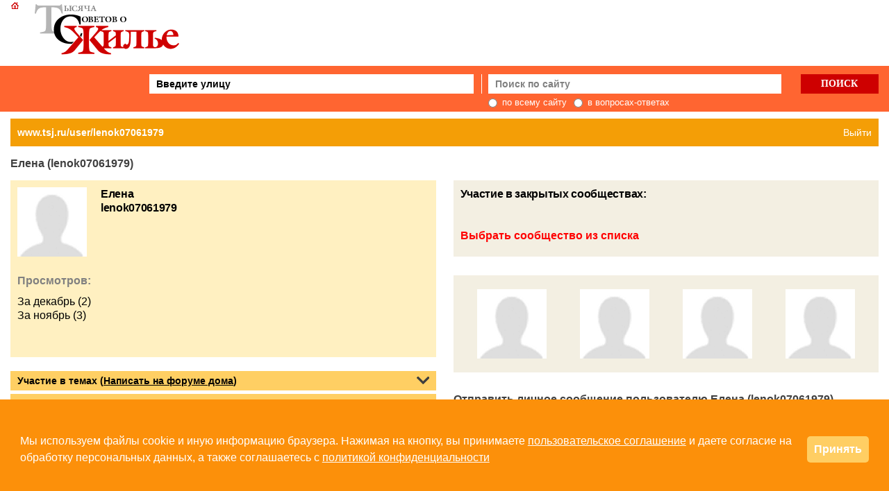

--- FILE ---
content_type: text/html
request_url: https://www.tsj.ru/uinfo.asp?id=185821
body_size: 12876
content:

<!DOCTYPE html>

<html lang="ru">
<head>
	<meta http-equiv="Content-Type" content="text/html; charset=windows-1251"/>
	<title>Елена   (lenok07061979) - Информация о пользователе</title> 

	<meta http-equiv="X-UA-Compatible" content="IE=edge"/>
		<META NAME="keywords" content="ТСЖ.ру, Тысяча Советов о Жилье, ЖКХ и Недвижимости. Елена   (lenok07061979) - Информация о пользователе.">
	<meta name='Description' content='Елена   (lenok07061979)'>
	<meta name="viewport" content="width=device-width, initial-scale=1.0">
	<link rel="icon" href="favicon.ico" type="image/x-icon">
	<link rel="stylesheet" href="styles/layout.css?ver=20230408" type="text/css"/>
	<link rel="stylesheet" href="styles/owl.carousel.css" type="text/css"/>       
<!--[if lte IE 8]>
	<link rel="stylesheet" href="styles/ie.css" type="text/css"/>
<![endif]-->
	<!--base href="http://www.tsj.ru"-->
	<script language=javascript src="/include/function.js?19.12.20253"></script>	
	<script type='text/javascript' src='//code.jquery.com/jquery-latest.min.js'></script>
	<script language=javascript src="/include/bannshow.js?19.12.2025"></script>
	<script>
	jQuery.browser = {};
	(function () {
	    jQuery.browser.msie = false;
	    jQuery.browser.version = 0;
	    if (navigator.userAgent.match(/MSIE ([0-9]+)\./)) {
        	jQuery.browser.msie = true;
	        jQuery.browser.version = RegExp.$1;
	    }
	})();</script>
	<script src="/lib/jquery.cookie.js" type="text/javascript"></script>
        <script src="/lib/ajaxupload.js" type="text/javascript"></script>
	<script type="text/javascript" src="/admin/include/ckeditor/ckeditor.js"></script>

	<link href="/rss.asp" hreflang="ru" rel="alternate" type="application/rss+xml" title="RSS Новости сайта ТСЖ.ру">	
	
</head>
<body onload="showbanners()"><!-- Global site tag (gtag.js) - Google Analytics -->
<script async src="https://www.googletagmanager.com/gtag/js?id=UA-9299634-1"></script>
<script>
  window.dataLayer = window.dataLayer || [];
  function gtag(){dataLayer.push(arguments);}
  gtag('js', new Date());

  gtag('config', 'UA-9299634-1');
</script>
<!-- Yandex.Metrika counter -->
<script type="text/javascript" >
   (function(m,e,t,r,i,k,a){m[i]=m[i]||function(){(m[i].a=m[i].a||[]).push(arguments)};
   m[i].l=1*new Date();
   for (var j = 0; j < document.scripts.length; j++) {if (document.scripts[j].src === r) { return; }}
   k=e.createElement(t),a=e.getElementsByTagName(t)[0],k.async=1,k.src=r,a.parentNode.insertBefore(k,a)})
   (window, document, "script", "https://mc.yandex.ru/metrika/tag.js", "ym");

   ym(46329, "init", {
        clickmap:true,
        trackLinks:true,
        accurateTrackBounce:true,
        webvisor:true
   });
</script>
<noscript><div><img src="https://mc.yandex.ru/watch/46329" style="position:absolute; left:-9999px;" alt="" /></div></noscript>
<!-- /Yandex.Metrika counter -->


<div class="Main">

  <div class="Tophead">
    <div class="container">
      <div class="Logo"><a href="/"><img src="images/logo_main2010.png" alt="На главную"></a></div>
      <div class="Banner">
      
      </div>
    </div>
  </div> 

  <div class="Header">
    <div class="container">
      <div class="BlockHidd"></div>
      
      <div class="inner">
        <div class="SearchStreet">
          <form onsubmit="return false;">
            <input AUTOCOMPLETE="off" typea="text" class="street_query_top" id="street_query_top" name="street_query_top" onFocus="deffocus(this);" onBlur="defblur(this);" value="Введите улицу" />
            <div id="streetAutocompleteResultTop" style="z-index: 9;"></div>
          </form>
        </div>
     	<script src="/lib/JsHttpRequest/JsHttpRequest.js" type="text/javascript" language="JavaScript"></script>
     	<script src="/lib/SeachStreetAutocomplete.js" type="text/javascript" language="JavaScript"></script>
     	<script type="text/javascript" language="JavaScript">
         autocompleteOtr = new StreetAutocomplete('street_query_top', 'streetAutocompleteResultTop', "2");       
    	</script>

        <div class="str"></div>

        <div class="SearchSite">
          <form action="/search.asp" name="searchform" id="searchform">
            <div class="in">
              <div class="SearchSite_pole">
                <input type="text" name="search_txt" id="search_txt" placeholder="Поиск по сайту" class="searchInput">
              </div>
              <div class="SearchSite_btn">
                <input type="submit" value="Поиск" class="searchSubmit">
              </div>
            </div>
            <div class="SearchSite_radio">
              <label class="radio">
                <input type="radio" name="mode" value="0"/>
                <div class="radio__text">по всему сайту</div>
              </label>
              <label class="radio">
                <input type="radio" name="mode" value="2"/>
                <div class="radio__text">в вопросах-ответах</div>
              </label>
            </div>
          </form>
        </div>
      </div>
    
    </div>
  </div><!-- / Header-->
    
  <div class="Content container">

    <div class="Iinner_cont">

<!-- end of top.asp -->
<!-- Content-->


<link rel="stylesheet" type="text/css" href="/include/gallerEdit.css"/>
<link rel="stylesheet" type="text/css" href="/include/uniform/uniform.default.css"/>
<!--<script src="http://ajax.googleapis.com/ajax/libs/jquery/1.4.2/jquery.min.js" type="text/javascript" charset="utf-8"></script>-->
<script src="/include/uniform/jquery.uniform.min.js" type="text/javascript" charset="utf-8"></script>
<script type="text/javascript" charset="utf-8">
$(document).ready(function(){
    $("div.galleryBlock input[type != 'submit'], div.Forms select, div.galleryContent div.rubrics select, div.galleryBlock textarea").uniform();
    //$("#FormAddVideo textarea").focus();


    $("#FormAddFile").click(function(e){
        $("#FormAddVideo").removeClass('blue').addClass('gray');
        $(this).removeClass('gray');
		$(this).addClass('blue');
	});
	
	 $("#FormAddVideo").click(function(e){
        $("#FormAddFile").removeClass('blue').addClass('gray');
        $(this).removeClass('gray');
		$(this).addClass('blue');
	});
	
	   $('textarea[name=res_comment]').keydown(function (event) {
				var charmax=255;
             if (charmax <= $(this).val().length && event.keyCode != 8 && event.keyCode != 46 && !event.ctrlKey) return false;
        });
});
function CheckImage(e)
{
	var res = true;
	if ($("#rubr_select[rel=image]").val()=="-1")
		{
		alert("Выберите рубрику");
		res=false;
		}else if($("#res_file").val()=="")
		{
		alert("Выберите файл для загрузки");
		res=false;
		}else if ($("#res_comment[rel=image]").val()=="")
		{
		alert("Введите краткое описание");
		res=false;
		}	
		if (e && e.preventDefault && !res)
			e.preventDefault();
		
		e.returnValue =res;
	}
	function CheckVideo(e)
{
	var res = true;
	if ($("#rubr_select[rel=video]").val()=="-1")
		{
		alert("Выберите рубрику");
		res=false;
		}else if($("#videolink").val()=="" || $("#videolink").val()=="скопируйте ссылку из адресной строки YouTube или RuTube")
		{
		alert("Введите ссылку на видео");
		res=false;
		}else if ($("#res_comment[rel=video]").val()=="")
		{
		alert("Введите краткое описание");
		res=false;
		}	
		if (e && e.preventDefault && !res)
			e.preventDefault();
		
		e.returnValue =res;
	}

	function modifyForum(user_id, forumID, topic_id, action, user_role_id)
	{
		cfrm = true;
		if ((action == "exit" || action == "exclude") && user_role_id == 1 )
		{
		   cfrm  = confirm("Пользователь является создателем сообщества. Вы действительно хотите его удалить?")
		}
        if (action == "stop")
        {
            cfrm  = confirm("После приостановки сообщества только редакция сайта сможет его возобновить");
        }    
		if (action == "refuse")
        {
            cfrm  = confirm("Заявка кандидата будет удалена");
        } 
		if (action == "exclude" && user_role_id != 1)
        {
            cfrm  = confirm("Участник будет исключен из закрытого сообщества");
        }    
		if (action == "moderator_out")
        {
            cfrm  = confirm("Участник будет лишен права модератора");
        }  
		if (action == "moderator_in")
        {
            cfrm  = confirm("Участнику будет присвоено право модератора");
        }          
        
		if (cfrm)
		{
			var req = new JsHttpRequest();
			req.onreadystatechange = function() 
			{
				if (req.readyState == 4) 
				{
                   // if (action == "exclude" || action == "accept")
                        document.getElementById("f").action = "/private_forum.asp?forumID=" + forumID + "&topic_id=" + topic_id + "&vtype=ul";
					document.getElementById("f").submit();
				}
			}
            
                
			req.open("POST", "uinfo_ajax.asp?task=6&user_id=" + user_id + "&topic_id=" + topic_id + "&action=" + action, true);
			req.send({});
		}
	}

function doLoadTask(task) {
	var page=1;

	var data = {
		task: task,
		user_id: 185821,
		page: page
	};
	$.ajax({
		type: 'POST',
		url: "uinfo_ajax.asp",
		data: data,
		dataType: "text"
	})
	.done(function(resultData) { 
			var html = JSON.parse(resultData).text;
			$('#task'+task).html(html);
		})
	.fail(function(a,b,c){
			console.log(a + b + c);
		});
}

        function ShowHideCommunities(hide)
        {
            elem = window.document.getElementById("Communities_List");
            if(elem!=null)
            {
                if(hide)
                {
                    elem.style.display = "none";
                    elem = window.document.getElementById("msg_text");
                    if(elem!=null) elem.innerHTML = "";
                    elem = window.document.getElementById("msg_invite");
                    if(elem!=null) elem.value = "0";
                }
                else
                {
                    elem.style.display = "block";
                    elem = window.document.getElementById("msg_invite");
                    if(elem!=null) elem.value = "1";
                }
            }
            return false;
        }

</script>

        <!-- Отображение сообщения -->
	<script src="/lib/JsHttpRequest/JsHttpRequest.js"></script>
        <script type="text/javascript" language="JavaScript">
        function doLoadUserMessage(id, task, user, userto) {
			//if(!user || (user==0)) return;
			if(!id || (id==0)) return;
            var req = new JsHttpRequest();
            req.onreadystatechange = function() 
            {
                if (req.readyState == 4) 
                {
					var re = /\n/g; 
					var re_amp = /\&amp;/g;
                    //document.getElementById("show_user_message").innerHTML = req.responseText.replace(re,"<br>");
					var w=window;
					if(w.lastDroped)
					{
					 var e=document.getElementById("msg_"+w.lastDroped+"_"+w.lastTask);
					 if (e) {
					 	var t=e.innerHTML;
					 	e.innerHTML = t.substr(0,100)+((e.innerHTML.length>100)?"...":"");
					 	document.getElementById("user_"+w.lastUser+"_"+w.lastDroped+"_"+w.lastTask).innerHTML="";
						}
					 }
					w.lastDroped = id;
					w.lastUser = user;
					w.lastTask = task;
					document.getElementById("msg_"+id+"_"+task).innerHTML = req.responseText.replace(re,"<br>").replace(re_amp,"&");
                    document.getElementById("msg_"+id+"_"+task).parentNode.style.backgroundColor = "";
					if(user && (user!=0)) document.getElementById("user_"+user+"_"+id+"_"+task).innerHTML = "<a class=smlink href=uinfo.asp?id="+user+"&go=msg>[Ответить]</a>"
					if (userto== && task==1){
					document.getElementById("user_"+user+"_"+id+"_"+task).innerHTML +="&nbsp;<a class=smlink href='javascript:deletemessage("+id+","+task+");' onclick='return areyousure();'>[Удалить]</a>";
					}
					
					
                }
            }
            req.open("POST", 'uinfo_ajax.asp?task=showmsg&id='+id+'&subtask='+task+'&page_owner=185821', true);
            req.send({});
			return false;
        }
		
	function deletemessage(id,task){
		
			if(!id || (id==0)) return;
            var req = new JsHttpRequest();
            req.onreadystatechange = function() 
            {	//alert("приехали");
				if (task==1){doLoad1(); return false;}
				if (task==2){doLoad2(); return false;}
			}
		//alert("поехали");
            req.open("POST", 'uinfo_ajax.asp?task=delmsg&id='+id+'&subtask='+task+'&page_owner=185821', true);
            req.send({});
			//return false;
		
	}
		
		
		
		
        </script>
        <a name="showmsg" id="showmsg"></a><div id="show_user_message"></div>
        <script type="text/javascript" language="JavaScript">doLoadUserMessage(0, 1,0);
        </script>






      <div class="Infopanel">
        <div class="UrlHouse">
          <a href="http://www.tsj.ru/user/lenok07061979">www.tsj.ru/user/lenok07061979</a>
        </div>
        <div class="PathHouse">
             <a href="/?out=1">Выйти</a>
        </div>
      </div>
      <!-- /Infopanel -->

      <div class="Infopanel2">
          <div class="Username">
              Елена   (lenok07061979)
          </div>
	  
      </div>
      <!-- /Infopanel2 -->

      <div class="ContentIN1">
        <div class="User">
          <div class="UserIN">

            <div class="UserTop">
              <div class="UserTop__avatar">
	              <img src='imgs/no_userimg.gif' alt='Елена  ' width=100 height=100 hspace=0 align=left class=foto>
              </div>
              <div class="UserTop__info">
                  <div class="UserTop__name">
		    Елена  <br/>
                    <span>lenok07061979</span>
                  </div>
                  <div class="UserTop__date">


<!-- ВТ20250228 Спрятал временно надпись о том, когда человек последний раз был на сайте - многие были 10 лет назад
<!-- Был(а) на сайте 22.05.2023 в 18:53 -->



                  </div>
                    
              </div>
            </div>
            <!-- /UserTop-->

        <script type="text/javascript" language="JavaScript">
            function DeleteRubraddr(addr) {
                return confirm('Вы действително хотите удалить прописку по адресу: ' + addr) == true;
            }
            
            function ChangeRole(user_id, addr_id, action) {
                if (confirm('Вы действительно хотите отредактировать эту роль пользователя?') == true) {
                    window.location = '/uinfo.asp?id=' + user_id + '&rubraddr=' + addr_id + '&action=' + action;
                    return false;
                }
                else
                    return false;
            }

            function show_checkboxs(id)
            {
                var m = document.getElementById('checkboxs_'+id);
                if (m.style.display == 'none')
                {
                    m.style.display = '';
                }
                else
                {
                    m.style.display = 'none';
                }
                return false;
            }
		</script>
		

            <div class="User-view">
                <div class="User-view__hd">Просмотров:</div>
                <div class="User-view__info">За декабрь (2)</div>
                <div class="User-view__info">За ноябрь (3)</div>
          


            </div>
		
          </div> 
        </div>




        <div class="TeamsActive mb5">
            <div class="PlashkaHD Hdblock">
              <div class="title2">Участие в темах (<a href="/forumW.asp?forumID=0&amp;act=newsubj&amp;topic_id=0">Написать на форуме дома</a>)</div>
              <div class="updown down"></div>
            </div>
            <div class="hidden" id="task3">
	        <!-- Участие в темах = 3 -->
		<script>doLoadTask(3);</script>
            </div>
        </div>

        <div class="AnswerQ mb5">
            <div class="PlashkaHD Hdblock">
              <div class="title2">Ответы на вопросы (<a href="/tag_publication.asp?rubr_id=756&mode=1" target=_blank>Написать ответ на вопрос</a>)</div>
              <div class="updown down"></div>
            </div>
            <div class="hidden" id="task4">
	        <!-- Ответы на вопросы = 4 -->
		<script>doLoadTask(4);</script>
            </div>
        </div>

        <div class="Advert mb5">
            <div class="PlashkaHD Hdblock">
              <div class="title2">Объявления</div>
              <div class="updown down"></div>
            </div>
            <div class="hidden" id="task5">
	        <!-- Объявления = 5 -->
		<script>doLoadTask(5);</script>
            </div>
        </div>
 
      </div><!-- / ContentB1-->
      
      <div class="ContentIN2">
        <div class="Community">
          <div class="Community__hd">Участие в закрытых сообществах:</div>
          <div class="Community__in">
              
          </div>

          <div class="Community__vybor">
	<a href='/private_forums.asp?rubr_id=17765'>Выбрать сообщество из списка</a></b>
          </div>
        </div>


        <div class="BFoto">

            <div class="Myfoto__dropfoto">


              <div class="img">
		<a href="javascript:picpopup('/imgusr.asp?uid=185821&amp;n=2',,);" style="display:block;width:100px;height:100px;"><img src='imgs/no_userimg.gif' alt='Елена  ' width=100 height=100 align=center class=foto></a>
	              
              </div>
  
              <div class="img">
		<a href="javascript:picpopup('/imgusr.asp?uid=185821&amp;n=3',,);" style="display:block;width:100px;height:100px;"><img src='imgs/no_userimg.gif' alt='Елена  ' width=100 height=100 align=center class=foto></a>
	              
              </div>
  
              <div class="img">
		<a href="javascript:picpopup('/imgusr.asp?uid=185821&amp;n=4',,);" style="display:block;width:100px;height:100px;"><img src='imgs/no_userimg.gif' alt='Елена  ' width=100 height=100 align=center class=foto></a>
	              
              </div>
  
              <div class="img">
		<a href="javascript:picpopup('/imgusr.asp?uid=185821&amp;n=5',,);" style="display:block;width:100px;height:100px;"><img src='imgs/no_userimg.gif' alt='Елена  ' width=100 height=100 align=center class=foto></a>
	              
              </div>
      



<script>
$('.userfile-btn-choosefile').click(function(e){
	e.preventDefault();
	var i = $(this).attr('data-i');
	$('#userfile-img-'+i).trigger('click');
});
$('.userfile-file').change(function(){
	$(this).parent('form').submit();
});
</script>
            </div>



        </div><!--.BFoto-->




<div class="Formamessage">

        
          <div class="Formamessage__hd">Отправить личное сообщение пользователю Елена   (lenok07061979)</div>

          

          <div class="Formamessage__wrap">
            <form id="umsgform" action="/uinfo.asp?id=185821&amp;go=msg" method="post">

              <div class="Formamessage__e">
                <div class=" Formamessage__text">
                    Тема сообщения
                </div>
                <div class="Formamessage__pole">
                    <input type="hidden" name="msg_invite" id="msg_invite" value="0">
                    <input type="hidden" name="v" value="">
                    <input type="text" name="msg_subj" id="msg_subj" value="Cообщение от " maxlength="255">
                </div>
              </div>

              <div class="Formamessage__e">
                <textarea cols="40" rows="10" name="msg_text" id="msg_text" placeholder="Текст сообщения"></textarea>
              </div>

              <div class="Formamessage__e">
                  <div class="Formamessage__text" style="height: -webkit-fill-available;">
                      Контрольный вопрос 
                  </div>
                  <div class="Formamessage__pole">
		      <input type=text name='captcha' id='captcha' size=4 maxlength=4 style='text-transform: uppercase;' onChange='this.value=this.value.toUpperCase()'><div class="img-capcha"><img hspace=10 id='captchaImg' vspace=0 align=top alt='включите графику!' title='Введите эти символы в поле слева.

щелкните для замены картинки' src="/capjpg.asp?guid={27D8D9FE-6351-42B5-B6C1-2E57A36FC3BA}" align=top border=1 onclick="this.src='/capjpg.asp?guid={27D8D9FE-6351-42B5-B6C1-2E57A36FC3BA}&new='+Math.random();"></div><input type=hidden id='captchaid' name='captchaid' value='{27D8D9FE-6351-42B5-B6C1-2E57A36FC3BA}'>
                  </div>
                </div>

              <div class="FormaFoto_btn">
                  <button class="green" type="submit" name="act" value="Отправить">ОТПРАВИТЬ СООБЩЕНИЕ</button>
                  <button class="orange" type="reset" value="сброс">СБРОСИТЬ</button>
              </div>
            </form>
          </div>
	
        </div>
	<!-- /Formamessage-->
        


      </div><!-- / ContentB2-->
      
      <div class="AllLinks_house">
        <div class="soc">
<!--		<a class="addthis_button" href="//www.addthis.com/bookmark.php?v=250&amp;username=tsjru"><img src="/imgs/lg-share-ru.gif" width="231" height="16" alt="Запомнить \ Переслать" style="border:0" /></a><script type="text/javascript" src="//s7.addthis.com/js/250/addthis_widget.js#username=tsjru"></script> -->
        </div>
      </div>


<center>Пожалуйста, зарегистрируйтесь</center><br><div class="Registration BG-Regist"><div class="Form-rigistr">
<form action="/uinfo.asp?id=185821" method="post" style="margin:0">
<div class="e"><div class="loginMsg"></div>Перейдите по ссылке из емейла, чтобы прочитать полный текст</div><div class="e"><div class="text">Введите Email</div><div class="pole"><input type="text" name="login" value="" placeholder="Введите Email и нажмите ВОЙТИ" class="loginInput"></div></div><div class="e">	<div class="text"></div>	<div class="pole">		<div class="btn-submit"><button name="" type="button">ВОЙТИ</button></div>	</div></div><input type='hidden' name=cookies value=1>
</form>
<div class="e">	<div class="text">или</div>	<div class="pole">		<div class="btn-submit"><button name="" onclick="showhideregform75();return false;">РЕГИСТРАЦИЯ</button></div>	</div></div></div>
<script type="text/javascript">
function showhideregform75() {
  var div = document.getElementById('div_register75');
  if (div.style.display=='none') div.style.display = 'block';
  else div.style.display = 'none';
}
function checkemail75(email) {
  if (email.length<=5) return false;
  var div = document.getElementById('div_checkemail75');
  var req = new JsHttpRequest();
  req.onreadystatechange = function () {
     if (req.readyState == 4) {
         if (req.responseText=='exist') div.style.display = 'block';
         else { div.style.display = 'none';}
  } } 
  req.open("POST", 'register_ajax.asp?act=chkemail&email='+email, true); 
  req.send({}); 
}
function recallpwd75() {
  var txt = document.getElementById('user_email75');
  var email = txt.value;
  if (email.length<=5) return false;
  var req = new JsHttpRequest();
  req.onreadystatechange = function () {
     if (req.readyState == 4) {
         if (req.responseText=='ok') alert('Пароль был направлен на ваш адрес электронной почты');
         else alert('Возникла ошибка при отправке сообщения, попробуйте отбратиться в службу поддержки');
  } } 
  req.open("POST", 'register_ajax.asp?act=recallpwd&email='+email, true); 
  req.send({}); 
         $.cookie('regUrl', '/uinfo.asp?id=185821');
}
function checklogin75(login) {
  if (login.length==0) return false;
  var div = document.getElementById('div_checklogin75');
  var req = new JsHttpRequest();
  req.onreadystatechange = function () {
     if (req.readyState == 4) {
         if (req.responseText=='exist') div.style.display = 'block';
         else div.style.display = 'none';
  } } 
  req.open("POST", 'register_ajax.asp?act=chklogin&login='+login, true); 
  req.send({}); 
}
</script>
<div id="div_register75" style="display:none;">
<div class="hd">&nbsp;</div>
<div class="desc">Заполните три обязательных поля <font color=red>*</font>. Затем получите ссылку по почте.</div><div class="Form-rigistr"><form method="post" action="/register.asp"><input type="hidden" name="user_id" value=""><input type="hidden" name="act" id="act" value="adduser"><input type="hidden" name="uinfo" value=""><div class="e"><div class="text">E-mail <span>*</span></div><div class="pole"><input type="text" name="user_email" id="user_email" value=""onblur="checkemail75(this.value);"><div id="div_checkemail75" style="display:none;"><font color="red">Данный емейл уже зарегистрирован на сайте</font><br/><a style="color:#404040;" href=/recall_pwd.asp align=center>Напомнить логин / пароль</a></div></div></div><div class="e"><div class="text">Имя <span>*</span></div><div class="pole"><input type="text" name="user_firstname" id="user_firstname" value=""></div></div><div class="e"><div class="text">Фамилия</div><div class="pole"><input type="text" name="user_lastname" id="user_lastname" value=""></div></div><div class="e"><div class="text">Псевдоним (Login)</div><div class="pole"><input type="text" name="user_login" id="user_login" value="" onblur="checklogin75(this.value);"><div id="div_checklogin75" style="display:none;"><font color="red">Данный логин уже зарегистрирован на сайте</font></div></div></div><div class="e"><div class="text">Пароль</div><div class="pole"><input type="password" name="user_password1" id="user_password1" value="" maxlength="50"></div></div><div class="e"><div class="text">Подтверждение пароля</div><div class="pole"><input type="password" name="user_password2" id="user_password2" value="" maxlength="50"></div></div><div class="e"><div class="text">Дата рождения</div><div class="pole"><select class="sm" name="d_user_birthday" id="d_user_birthday"><option value="01" selected>1<option value="02" >2<option value="03" >3<option value="04" >4<option value="05" >5<option value="06" >6<option value="07" >7<option value="08" >8<option value="09" >9<option value="10" >10<option value="11" >11<option value="12" >12<option value="13" >13<option value="14" >14<option value="15" >15<option value="16" >16<option value="17" >17<option value="18" >18<option value="19" >19<option value="20" >20<option value="21" >21<option value="22" >22<option value="23" >23<option value="24" >24<option value="25" >25<option value="26" >26<option value="27" >27<option value="28" >28<option value="29" >29<option value="30" >30<option value="31" >31</select><select class="sm" name="m_user_birthday" id="m_user_birthday"><option value="01" selected>Января<option value="02">Февраля<option value="03">Марта<option value="04">Апреля<option value="05">Мая<option value="06">Июня<option value="07">Июля<option value="08">Августа<option value="09">Сентября<option value="10">Октября<option value="11">Ноября<option value="12">Декабря</select><select class="sm" name="y_user_birthday" id="y_user_birthday"><option value="1917">1917<option value="1918">1918<option value="1919">1919<option value="1920">1920<option value="1921">1921<option value="1922">1922<option value="1923">1923<option value="1924">1924<option value="1925">1925<option value="1926">1926<option value="1927">1927<option value="1928">1928<option value="1929">1929<option value="1930">1930<option value="1931">1931<option value="1932">1932<option value="1933">1933<option value="1934">1934<option value="1935">1935<option value="1936">1936<option value="1937">1937<option value="1938">1938<option value="1939">1939<option value="1940">1940<option value="1941">1941<option value="1942">1942<option value="1943">1943<option value="1944">1944<option value="1945">1945<option value="1946">1946<option value="1947">1947<option value="1948">1948<option value="1949">1949<option value="1950">1950<option value="1951">1951<option value="1952">1952<option value="1953">1953<option value="1954">1954<option value="1955">1955<option value="1956">1956<option value="1957">1957<option value="1958">1958<option value="1959">1959<option value="1960">1960<option value="1961">1961<option value="1962">1962<option value="1963">1963<option value="1964">1964<option value="1965">1965<option value="1966">1966<option value="1967">1967<option value="1968">1968<option value="1969">1969<option value="1970">1970<option value="1971">1971<option value="1972">1972<option value="1973">1973<option value="1974">1974<option value="1975">1975<option value="1976">1976<option value="1977">1977<option value="1978">1978<option value="1979">1979<option value="1980">1980<option value="1981">1981<option value="1982">1982<option value="1983">1983<option value="1984">1984<option value="1985">1985<option value="1986">1986<option value="1987">1987<option value="1988">1988<option value="1989">1989<option value="1990">1990<option value="1991">1991<option value="1992">1992<option value="1993">1993<option value="1994">1994<option value="1995">1995<option value="1996">1996<option value="1997">1997<option value="1998">1998<option value="1999">1999<option value="2000">2000<option value="2001" selected>2001<option value="2002">2002<option value="2003">2003<option value="2004">2004<option value="2005">2005<option value="2006">2006<option value="2007">2007<option value="2008">2008<option value="2009">2009<option value="2010">2010<option value="2011">2011<option value="2012">2012<option value="2013">2013<option value="2014">2014<option value="2015">2015<option value="2016">2016<option value="2017">2017<option value="2018">2018<option value="2019">2019<option value="2020">2020<option value="2021">2021<option value="2022">2022<option value="2023">2023<option value="2024">2024<option value="2025">2025<option value="2026">2026</select></div></div><div class="e"><div class="text">Мобильный телефон</div><div class="pole"><input type="text" name="user_phone" id="user_phone" value="" maxlength="100"></div></div><div class="e"><div class="text">О себе<div class="desc">эта информация будет доступна другим посетителям сайта</div></div><div class="pole"><textarea cols=40 rows=4 name=user_description id=user_description class=p></textarea><div class="checkbox"><input type="checkbox" class="check" name="user_subscr"  id="user_subscr" value="1"  checked><div class="txt">Получать избранные публикации раз в 2 недели</div></div></div></div><div class="e">	<div class="text">Цифровой код <span>*</span></div>	<div class="pole capcha"><input type=text name='captcha' id='captcha' size=4 maxlength=4 style='text-transform: uppercase;' onChange='this.value=this.value.toUpperCase()'><div class="img-capcha"><img hspace=10 id='captchaImg' vspace=0 align=top alt='включите графику!' title='Введите эти символы в поле слева.

щелкните для замены картинки' src="/capjpg.asp?guid={E128D508-EC06-4573-A778-E781E683F93C}" align=top border=1 onclick="this.src='/capjpg.asp?guid={E128D508-EC06-4573-A778-E781E683F93C}&new='+Math.random();"></div><input type=hidden id='captchaid' name='captchaid' value='{E128D508-EC06-4573-A778-E781E683F93C}'>		<div class="txt">Если не можете прочитать код, щелкните по нему мышью.</div>		<div class="btn-submit"><button name="" type="submit">СОХРАНИТЬ</button></div>		<div class="prim">* Обязательное поле для заполнения</div>	</div></div></form></div></div></div>
<!-- /Content-->  
                      
<!-- begin of bottom.asp -->

    </div> 
  </div>



  <div class="Footer ">
    <div class="container">
      <div class="Logofoot" class=sm>
        <font color=white>Подпишитесь<br>на </font><a href=https://t.me/tsjru title="Посмотрите телеграм-канал ТСЖ.ру"><font color=white>t.me/tsjru</font></a><br><a href=https://t.me/tsjru title="Посмотрите телеграм-канал ТСЖ.ру"><img src="imgs/tel99.png" border=0 name="Посмотрите телеграм-канал ТСЖ.ру"></a>
      </div>
      <div class="txt">
        <span>+18.</span> Цитирование материалов - только со ссылкой на www.tsj.ru © 2003-2025. <span>E-Mail: <a href="mailto:info@tsj.ru">info@tsj.ru</a>.</span> <a href="/rubrs.asp?rubr_id=470&art_id=12120"> Регламент сайта www.tsj.ru, Соглашение о конфиденциальности, Пользовательское соглашение</a>. Редакция не несет ответственности за высказывания участников cообщества на всех страницах сайта. <a href=/rubrs.asp?rubr_id=7592>О нас - Зачем нужен этот сайт</a><br />
       </div>
    </div>
  </div>

	<div id="privacyPolicy">
		<div role="dialog" aria-live="polite" class="privacyPolicyInfo">
				<span class="txt">Мы используем файлы cookie и иную информацию браузера. Нажимая на кнопку, вы принимаете <a href="/rubrs.asp?rubr_id=470&art_id=12120">пользовательское
				соглашение</a> и даете согласие на обработку персональных данных, а также соглашаетесь c <a href="/rubrs.asp?rubr_id=470&art_id=12120">политикой конфиденциальности</a>
				</span>
					<div id="policyAgree" class="btn"><a href="#">Принять</a></div>
				
			
		</div>
	</div>
<script type="text/javascript">
	
	$(document).ready(function () {
		if ($.cookie('policy_accept') != "true"){
			$('#privacyPolicy').delay(2000).fadeIn(400);
		}
		
		$('#policyAgree').click(function(e) {
			
				$('#privacyPolicy').hide();
				$.cookie('policy_accept', true)
				
			return false;
		});
	});
	</script>
	
</div><!-- /Main-->


<!-- JS -->
<script src="/js/owl.carousel.js"></script>
<script src="/js/main.js?ver=20230404"></script>

    <script src='/lib/noty/packaged/jquery.noty.packaged.js'></script>

</body>
</html>


--- FILE ---
content_type: text/html
request_url: https://www.tsj.ru/uinfo_ajax.asp
body_size: 197
content:
{"text": "<center>&#1053;&#1077;&#1090; &#1079;&#1072;&#1087;&#1080;&#1089;&#1077;&#1081;<p>&nbsp;<\u002Fcenter>"}

--- FILE ---
content_type: text/html
request_url: https://www.tsj.ru/uinfo_ajax.asp
body_size: 197
content:
{"text": "<center>&#1053;&#1077;&#1090; &#1079;&#1072;&#1087;&#1080;&#1089;&#1077;&#1081;<p>&nbsp;<\u002Fcenter>"}

--- FILE ---
content_type: text/css
request_url: https://www.tsj.ru/styles/layout.css?ver=20230408
body_size: 21879
content:
@charset "UTF-8";
.city_item{
	font-family: Trebuchet MS;
}


h3.city_header_h3{
	display: inline-block;
	
}
.flexC {
  display: -webkit-box;
  display: -ms-flexbox;
  display: flex;
  -ms-flex-wrap: wrap;
  flex-wrap: wrap;
  -webkit-box-pack: justify;
  -ms-flex-pack: justify;
  justify-content: center;
}

.flexB {
  display: -webkit-box;
  display: -ms-flexbox;
  display: flex;
  -ms-flex-wrap: wrap;
  flex-wrap: wrap;
  -webkit-box-pack: justify;
  -ms-flex-pack: justify;
  justify-content: space-between;
}

.flexA {
  display: -webkit-box;
  display: -ms-flexbox;
  display: flex;
  -ms-flex-wrap: wrap;
  flex-wrap: wrap;
  -webkit-box-pack: justify;
  -ms-flex-pack: justify;
  justify-content: space-around;
}

.Fct {
  display: flex;
  display: -webkit-box;
  display: -ms-flexbox;
  justify-content: center;
  -webkit-box-pack: justify;
  -webkit-justify-content: center;
  -ms-flex-pack: justify;
  align-items: center;
  -webkit-box-align: center;
  -webkit-align-items: center;
  -ms-flex-align: center;
}

.Fct2 {
  display: flex;
  display: -webkit-box;
  display: -ms-flexbox;
  flex-direction: column;
  -webkit-box-orient: vertical;
  -webkit-box-direction: normal;
  -ms-flex-direction: column;
  justify-content: center;
  -webkit-box-pack: justify;
  -webkit-justify-content: center;
  -ms-flex-pack: justify;
  align-items: center;
  -webkit-box-align: center;
  -webkit-align-items: center;
  -ms-flex-align: center;
}

.mt5 {
  margin-top: 5px !important;
}

.mt10 {
  margin-top: 10px;
}

.mt15 {
  margin-top: 15px;
}

.mt20 {
  margin-top: 20px;
}

.mt30 {
  margin-top: 30px;
}

.mb5 {
  margin-bottom: 5px;
}

.mb10 {
  margin-bottom: 10px;
}

.mb15 {
  margin-bottom: 15px;
}

.mb20 {
  margin-bottom: 20px;
}

.mb30 {
  margin-bottom: 30px;
}

* {
  margin: 0;
  padding: 0;
}

body,
input,
select,
select option,
textarea {
  font-family: "Tahoma",arial,sans-serif;
  font-style: normal;
  font-size: 14px;
}

html {
  height: 100%;
  background: #fff;
  -webkit-box-sizing: border-box;
  box-sizing: border-box;
}

body {
  min-height: 100%;
  line-height: 1.4;
  color: #000;
}

img {
  border: 0;
}

button::-moz-focus-inner,
input[type="button"]::-moz-focus-inner,
input[type="submit"]::-moz-focus-inner {
  border: none;
}

select:focus,
input[type="text"]:focus,
input[type="password"]:focus,
textarea:focus {
  outline: none;
}

select option {
  padding-left: 3px;
}

table {
  border-collapse: collapse;
}

a:link,
a:visited {
  color: #000;
  text-decoration: underline;
}

a:hover {
  color: #000;
  text-decoration: none;
}

*,
*::before,
*::after {
  -webkit-box-sizing: inherit;
  box-sizing: inherit;
}

@viewport {
  width: device-width;
}

@-ms-viewport {
  width: device-width;
}

@-o-viewport {
  width: device-width;
}

img {
  max-width: 100%;
}

a[href^="tel:"] {
  color: #fff;
  text-decoration: none;
}

p {
  font-weight: normal;
  font-size: 16px;
  line-height: 18px;
  color: #000;
}

p + p {
  padding-top: 15px;
}

ul {
  margin-left: 20px;
  list-style: none;
}

.Main {
  max-width: 1920px;
  width: 100%;
  margin: 0 auto;
  overflow: hidden;
}

.container {
  max-width: 1920px;
  margin: 0 auto;
  padding: 0 55px;
}

.Tophead .container {
  display: -webkit-box;
  display: -ms-flexbox;
  display: flex;
  -ms-flex-wrap: wrap;
  flex-wrap: wrap;
  -webkit-box-pack: justify;
  -ms-flex-pack: justify;
  justify-content: space-between;
}

.Tophead .Logo {
  width: 300px;
}

.Tophead .Banner {
  -webkit-box-flex: 1;
  -ms-flex-positive: 1;
  flex-grow: 1;
  width: 50%;
}

.Header {
  background: #ff6531;
  height: 66px;
}

.Header .inner {
  display: -webkit-box;
  display: -ms-flexbox;
  display: flex;
  -ms-flex-wrap: nowrap;
  flex-wrap: nowrap;
  -webkit-box-pack: justify;
  -ms-flex-pack: justify;
  justify-content: space-between;
  -webkit-box-flex: 1;
  -ms-flex-positive: 1;
  flex-grow: 1;
  width: 80%;
}

.Header .container {
  display: -webkit-box;
  display: -ms-flexbox;
  display: flex;
  -ms-flex-wrap: nowrap;
  flex-wrap: nowrap;
  -webkit-box-pack: justify;
  -ms-flex-pack: justify;
  justify-content: space-between;
  padding-top: 12px;
}

.BlockHidd {
  width: 170px;
  height: 20px;
  margin-right: 30px;
}

.SearchStreet {
  -webkit-box-flex: 1;
  -ms-flex-positive: 1;
  flex-grow: 1;
  width: 49%;
}

.SearchStreet form input {
  background: #fff;
  border: none;
  height: 28px;
  width: 100%;
  font-weight: bold;
  font-size: 14px;
  line-height: 16px;
  text-align: left;
  color: #000;
  padding: 0 10px;
}

.SearchStreet form input::-webkit-input-placeholder {
  color: #808080;
}

.SearchStreet form input::-moz-placeholder {
  color: #808080;
}

.SearchStreet form input:-moz-placeholder {
  color: #808080;
}

.SearchStreet form input:-ms-input-placeholder {
  color: #808080;
}

.SearchSite {
  -webkit-box-flex: 1;
  -ms-flex-positive: 1;
  flex-grow: 1;
  width: 49%;
}

.SearchSite .in {
  display: -webkit-box;
  display: -ms-flexbox;
  display: flex;
  -ms-flex-wrap: wrap;
  flex-wrap: wrap;
  -webkit-box-pack: justify;
  -ms-flex-pack: justify;
  justify-content: space-between;
}

.SearchSite_pole {
  width: 75%;
}

.SearchSite_pole input {
  background: #fff;
  border: none;
  height: 28px;
  width: 100%;
  font-weight: bold;
  font-size: 14px;
  line-height: 16px;
  text-align: left;
  color: #000;
  padding: 0 10px;
  -webkit-box-sizing: border-box;
  box-sizing: border-box;
}

.SearchSite_pole input::-webkit-input-placeholder {
  color: #808080;
}

.SearchSite_pole input::-moz-placeholder {
  color: #808080;
}

.SearchSite_pole input:-moz-placeholder {
  color: #808080;
}

.SearchSite_pole input:-ms-input-placeholder {
  color: #808080;
}

.SearchSite_btn {
  width: 20%;
}

.SearchSite_btn input {
  height: 28px;
  background: #ce0000;
  width: 100%;
  border: none;
  font-family: "Trebuchet MS";
  font-weight: bold;
  font-size: 14px;
  line-height: 16px;
  text-align: center;
  color: #fff;
  text-transform: uppercase;
}

.SearchSite_btn input:hover {
  background: #a90404;
  cursor: pointer;
}

.str {
  width: 2%;
  position: relative;
}

.str:before {
  content: "";
  position: absolute;
  left: 50%;
  top: 0;
  width: 1px;
  height: 28px;
  background: #fff;
  margin: 0 auto;
}

.SearchSite_radio {
  display: -webkit-box;
  display: -ms-flexbox;
  display: flex;
  -ms-flex-wrap: wrap;
  flex-wrap: wrap;
  -webkit-box-pack: start;
  -ms-flex-pack: start;
  justify-content: start;
  margin-top: 7px;
}

.SearchSite_radio label.radio {
  position: relative;
  margin-right: 10px;
}

.SearchSite_radio label.radio input {
  position: absolute;
}

.SearchSite_radio label.radio .radio__text {
  padding-left: 20px;
  font-size: 13px;
  line-height: 12px;
  color: #fff;
}

.Content {
  display: -webkit-box;
  display: -ms-flexbox;
  display: flex;
  -ms-flex-wrap: nowrap;
  flex-wrap: nowrap;
  -webkit-box-pack: justify;
  -ms-flex-pack: justify;
  justify-content: space-between;
  margin-top: 10px;
  margin-bottom: 30px;
}

.Sidebar {
  -webkit-box-flex: 0;
  -ms-flex: 0 0 170px;
  flex: 0 0 170px;
  margin-right: 30px;
  background: #fff0c1;
}

.Sidebar .Login {
  padding: 15px 10px;
}

.Sidebar .Login .Login_Hidden {
  display: none;
  height: 58px;
  background: #ffce63;
  margin: -15px -10px;
}

.Sidebar .Login .Login_Hidden .Btnlogin {
  font-weight: Bold;
  font-size: 14px;
  line-height: 16px;
  text-align: left;
  color: #404040;
  position: relative;
  padding-left: 35px;
  margin-top: 20px;
  margin-left: 10px;
  text-transform: uppercase;
}

.Sidebar .Login .Login_Hidden .Btnlogin:hover {
  cursor: pointer;
}

.Sidebar .Login .Login_Hidden .Btnlogin:before {
  content: "";
  position: absolute;
  left: 10px;
  top: 4px;
  background: url("../images/down.png") center top no-repeat;
  width: 18px;
  height: 11px;
}

.Sidebar .Login .Login_Hidden .Btnlogin.up:before {
  content: "";
  position: absolute;
  left: 10px;
  top: 4px;
  background: url("../images/down.png") center top no-repeat;
  width: 18px;
  height: 11px;
  -webkit-transform: rotate(180deg);
  -ms-transform: rotate(180deg);
  transform: rotate(180deg);
}

.Sidebar .Login .Login_Hidden a.register {
  display: block;
  height: 28px;
  background: #00ce00;
  font-family: "Trebuchet MS";
  font-weight: bold;
  font-size: 14px;
  line-height: 28px;
  text-align: center;
  color: #fff;
  text-transform: uppercase;
  margin-top: 15px;
  margin-right: 10px;
  padding: 0 10px;
  text-decoration: none;
}

.Sidebar .Login .Login_Hidden a.register:hover {
  opacity: 0.8;
}

.Sidebar .Login .LoginForma.active {
  display: block;
}

.Sidebar .Login form input {
  width: 100%;
  height: 28px;
  border: none;
  background: #fff;
  margin-bottom: 4px;
  padding: 0 10px;
  font-size: 14px;
  color: #000;
}

.Sidebar .Login form input::-webkit-input-placeholder {
  color: #c1b797;
}

.Sidebar .Login form input::-moz-placeholder {
  color: #c1b797;
}

.Sidebar .Login form input:-moz-placeholder {
  color: #c1b797;
}

.Sidebar .Login form input:-ms-input-placeholder {
  color: #c1b797;
}

.Sidebar .Login form button {
  width: 100%;
  height: 28px;
  background: #ffce63;
  font-family: "Trebuchet MS";
  font-weight: bold;
  font-size: 14px;
  line-height: 28px;
  text-align: center;
  color: #fff;
  text-transform: uppercase;
  border: none;
  margin-top: 15px;
}

.Sidebar .Login form button:hover {
  cursor: pointer;
  opacity: 0.8;
}

.Sidebar .Login form a.register {
  display: block;
  width: 100%;
  height: 28px;
  background: #00ce00;
  font-family: "Trebuchet MS";
  font-weight: bold;
  font-size: 14px;
  line-height: 28px;
  text-align: center;
  color: #fff;
  text-transform: uppercase;
  border: none;
  margin-top: 5px;
  text-decoration: none;
}

.Sidebar .Login form a.register:hover {
  opacity: 0.8;
}

.Sidebar .Login form a.remember {
  display: block;
  text-decoration: underline;
  font-size: 14px;
  line-height: 16px;
  text-align: center;
  color: #404040;
  margin: 30px 0;
}

.Sidebar .Login form a.remember:hover {
  text-decoration: none;
}

.Sidebar .Info {
  width: 100%;
  background: #f5e4b0;
  text-align: center;
  padding: 15px 10px;
}

.Sidebar .Info a {
  font-weight: bold;
  font-size: 16px;
  line-height: 18px;
  text-align: center;
  color: #404040;
}

.Sidebar-mypage {
  margin-bottom: 15px;
}

.Iinner_cont {
  -webkit-box-flex: 1;
  -ms-flex: 1 1 auto;
  flex: 1 1 auto;
  display: -webkit-box;
  display: -ms-flexbox;
  display: flex;
  -ms-flex-wrap: wrap;
  flex-wrap: wrap;
  -webkit-box-pack: justify;
  -ms-flex-pack: justify;
  justify-content: space-between;
  -ms-flex-line-pack: start;
  align-content: flex-start;
}

.Iinner_cont2 {
  -webkit-box-flex: 1;
  -ms-flex: 1 1 auto;
  flex: 1 1 auto;
}

.LastFotoFile {
  background: #fff0c1;
  padding-bottom: 1px;
}

.LastFotoFile .hd {
  font-weight: bold;
  font-size: 14px;
  line-height: 18px;
  text-align: center;
  color: #404040;
  padding: 15px 10px;
}

.LastFotoFile .innnerFoto {
  width: 100%;
}

.LastFotoFile .e {
  border-bottom: 2px solid #f5e4b0;
  padding-bottom: 5px;
  margin-bottom: 10px;
}

.LastFotoFile .e:last-child {
  border: none;
}

.LastFotoFile .e .img {
  display: block;
  text-align: center;
  margin-bottom: 10px;
}

.LastFotoFile .e .text {
  display: block;
  font-size: 13px;
  line-height: 15px;
  text-align: center;
  color: #404040;
}

.LastFotoFile .e .text span {
  display: block;
}

.LastFotoFile .allLink {
  display: block;
  font-weight: bold;
  text-decoration: underline;
  font-size: 14px;
  line-height: 18px;
  text-align: center;
  color: #404040;
  margin: 20px 0 30px;
}

.LastFotoFile .allLink:hover {
  text-decoration: none;
}

.FotoBlock1 {
  display: block;
}

.FotoBlock2 {
  display: none;
}

.ContentB1 {
  margin-right: 2%;
  -webkit-box-flex: 1;
  -ms-flex-positive: 1;
  flex-grow: 1;
  width: 49%;
}

.DescSite {
  background: #ffce63;
  width: 100%;
  padding: 15px;
}

.DescSite p {
  font-weight: bold;
  font-size: 16px;
  line-height: 18px;
  text-align: center;
  color: #404040;
}

.DescSite a {
  display: block;
  font-weight: bold;
  font-size: 16px;
  line-height: 18px;
  text-align: center;
  color: #0088ce;
  text-decoration: none;
  margin-top: 10px;
}

.DescSite a:hover {
  text-decoration: underline;
}

.BlockСreate {
  margin-bottom: 6px;
  margin-top: 16px;
}

.BlockСreate .BtnСreate {
  border-radius: 5px;
  width: 100%;
  display: block;
  background: #fb900a;
  border-radius: 5px;
  font-weight: bold;
  font-size: 16px;
  line-height: 18px;
  text-align: center;
  color: #fff;
  text-decoration: none;
  padding: 10px;
}

.BlockСreate .BtnСreate:hover {
  opacity: 0.8;
  cursor: pointer;
}

.BlockСreate .hidden {
  padding: 10px 10px;
}

.BlockСreate .hidden p {
  font-size: 16px;
  line-height: 18px;
  text-align: center;
  color: #000;
}

.BlockСreate .hidden input {
  border: 1px solid #808080;
  background: #fff;
  font-weight: bold;
  font-size: 14px;
  height: 28px;
  width: 100%;
  padding: 0 10px;
  margin-top: 10px;
}

.BlockСreate .hidden input::-webkit-input-placeholder {
  color: #808080;
}

.BlockСreate .hidden input::-moz-placeholder {
  color: #808080;
}

.BlockСreate .hidden input:-moz-placeholder {
  color: #808080;
}

.BlockСreate .hidden input:-ms-input-placeholder {
  color: #808080;
}

.PlashkaHD {
  position: relative;
  height: auto;
  background: #ffcf63;
  margin-bottom: 5px;
}

.PlashkaHD:hover {
  cursor: pointer;
}

.PlashkaHD .icon {
  position: absolute;
  left: 10px;
  top: 6px;
}

.PlashkaHD .title,
.PlashkaHD .title2 {
  font-weight: bold;
  font-size: 14px;
  line-height: 18px;
  text-align: left;
  color: #000;
  padding: 5px 30px;
}

.PlashkaHD .title {
  padding: 5px 30px;
}

.PlashkaHD .title2 {
  padding-left: 10px;
}

.PlashkaHD .updown {
  position: absolute;
  right: 10px;
  top: 8px;
  width: 18px;
  height: 11px;
}

.PlashkaHD .updown.down {
  background: url("../images/down.png") center top no-repeat;
}

.PlashkaHD .updown.up {
  background: url("../images/down.png") center top no-repeat;
  -webkit-transform: rotate(180deg);
  -ms-transform: rotate(180deg);
  transform: rotate(180deg);
}

.PlashkaHD2:hover {
  cursor: default;
}

.NH:hover {
  cursor: default;
}

.NowRegUser table.Users {
  width: 100%;
}

.NowRegUser table.Users td {
  vertical-align: top;
  padding: 5px;
}

.NowRegUser table.Users td.name {
  width: 33%;
  padding-left: 10px;
}

.NowRegUser table.Users td.name a {
  font-family: "Verdana";
  text-decoration: underline;
  font-size: 13px;
  letter-spacing: -0.02em;
  line-height: 18px;
  text-align: left;
  color: #00659c;
}

.NowRegUser table.Users td.name a:hover {
  text-decoration: none;
}

.NowRegUser table.Users td.nicname {
  width: 33%;
  font-size: 13px;
  letter-spacing: -0.02em;
  line-height: 18px;
  color: #808080;
}

.NowRegUser table.Users td.streethouse {
  width: 33%;
}

.NowRegUser table.Users td.streethouse a {
  display: block;
  font-family: "Verdana";
  text-decoration: underline;
  font-size: 13px;
  letter-spacing: -0.02em;
  line-height: 18px;
  text-align: right;
  color: #00659c;
}

.NowRegUser table.Users td.streethouse a:hover {
  text-decoration: none;
}

.NowRegUser .links {
  text-align: right;
  margin: 15px 0;
}

.NowRegUser .links a {
  padding: 0 10px;
}

.NowRegUser .links a.linkreg {
  display: inline-block;
  zoom: 1;
  vertical-align: top;
  font-weight: bold;
  font-size: 13px;
  line-height: 18px;
  text-align: right;
  color: #0088ce;
  text-decoration: none;
}

.NowRegUser .links a.linkreg:hover {
  text-decoration: underline;
}

.NowRegUser .links a.linkall {
  display: inline-block;
  zoom: 1;
  vertical-align: top;
  font-weight: bold;
  font-size: 13px;
  line-height: 18px;
  text-align: right;
  color: #000;
  text-decoration: none;
}

.NowRegUser .links a.linkall:hover {
  text-decoration: underline;
}

.Rubrikator_sort {
  font-size: 16px;
  line-height: 18px;
  text-align: left;
  color: #000;
  margin: 8px 0;
  padding: 0 10px;
}

.Rubrikator_sort a {
  display: inline-block;
  zoom: 1;
  vertical-align: top;
  color: #ce0000;
  font-size: 14px;
  line-height: 16px;
  text-align: left;
  text-decoration: none;
}

.Rubrikator_sort a:hover {
  text-decoration: underline;
}

.Rubrikator_sort a.active {
  text-decoration: underline;
}

.tagcloud {
  padding: 0 10px;
  margin-bottom: 15px;
}

.tagcloud.tagcloud2 {
  padding: 0;
  margin-top: 10px;
  margin-bottom: 20px;
}

.tagcloud a {
  display: inline-block;
  zoom: 1;
  vertical-align: top;
  font-size: 13px;
  line-height: 28px;
  text-align: left;
  color: #00659c;
}

.tagcloud a.active {
  background: #FFCC33;
}

.Forumtop .PlashkaHD {
  cursor: default;
}

.Forumtop .Forumtop_mess {
  padding: 10px 0 0 10px;
}

.Forumtop .Forumtop_mess .e {
  margin-bottom: 20px;
  font-size: 13px;
  letter-spacing: -0.02em;
  line-height: 18px;
  text-align: left;
  color: #808080;
}

.Forumtop .Forumtop_mess .e a {
  font-family: "Verdana";
  text-decoration: underline;
  font-size: 13px;
  letter-spacing: -0.02em;
  line-height: 18px;
  text-align: left;
  color: #00659c;
  text-decoration: underline;
}

.Forumtop .Forumtop_mess .e a:hover {
  text-decoration: none;
}

.Forum li {
	margin-top: 10px;
	
}
.Forum .small {
	font-size: 12px;
}

.Forum .italic{
	font-style: italic;
}
.LastMess {
  margin-bottom: 20px;
}

.LastMess .PlashkaHD {
  cursor: default;
}

.LastMess .allsite {
  text-align: right;
  margin-top: 15px;
}

.LastMess .allsite a {
  font-weight: Bold;
  font-size: 13px;
  line-height: 18px;
  text-align: right;
  color: #000;
  text-decoration: none;
  padding-right: 5px;
}

.LastMess .allsite a:hover {
  text-decoration: underline;
}
table.Message {
	width: 100%;
}

table.Message tr {
  border-bottom: 1px dashed #ccc;
}

table.Message td:first-child {
  padding-left: 10px;
  width: 70%;
  text-align: left;
}

table.Message td:nth-child(2) {
  padding: 0 5px;
  width: 20%;
  text-align: left;
}

table.Message td:last-child {
  padding: 0 5px;
  width: 10%;
}

table.Message td {
  font-size: 13px;
  letter-spacing: -0.02em;
  line-height: 18px;
  text-align: right;
  color: #808080;
  padding-bottom: 10px;
}

table.Message td a {
  font-family: "Verdana";
  text-decoration: underline;
  font-size: 13px;
  letter-spacing: -0.02em;
  line-height: 18px;
  text-align: left;
  color: #00659c;
}

table.Message td a:hover {
  text-decoration: none;
}

.ContentB2 {
  -webkit-box-flex: 1;
  -ms-flex-positive: 1;
  flex-grow: 1;
  width: 49%;
}

.Club {
  padding: 15px;
  background: #98f798;
}

.Club .hd {
  font-weight: Bold;
  font-size: 16px;
  line-height: 20px;
  text-align: center;
  color: #0088ce;
  margin-bottom: 10px;
}

.Club p {
  font-size: 16px;
  line-height: 20px;
  text-align: center;
  color: #000;
}

.Club p b,
.Club p strong {
  font-weight: bold;
}

.Club .allanswer {
  font-size: 16px;
  line-height: 20px;
  text-align: center;
  color: #000;
  margin-top: 5px;
}

.Logoclub {
  text-align: center;
  margin: 10px 0;
}

.Questions {
  margin-bottom: 20px;
}

.Questions .E {
  display: -webkit-box;
  display: -ms-flexbox;
  display: flex;
  -ms-flex-wrap: nowrap;
  flex-wrap: nowrap;
  -webkit-box-pack: justify;
  -ms-flex-pack: justify;
  justify-content: space-between;
  margin-bottom: 10px;
}

.Questions .E .Avatar {
  width: 60px;
  margin-right: 20px;
}

.Questions .E .Coment {
  -webkit-box-flex: 1;
  -ms-flex-positive: 1;
  flex-grow: 1;
  width: 85%;
  padding: 10px;
  border-radius: 5px;
  background: #eee;
  position: relative;
}

.Questions .E .Coment:before {
  content: "";
  position: absolute;
  top: 20px;
  left: -8px;
  width: 20px;
  height: 20px;
  background: #eee;
  -webkit-transform: rotate(45deg);
  -ms-transform: rotate(45deg);
  transform: rotate(45deg);
  z-index: -1;
}

.Questions .E .Coment .whoanswer a {
  display: block;
  font-family: "Trebuchet MS";
  font-size: 16px;
  line-height: 20px;
  text-align: left;
  color: #6b6b6b;
  margin-bottom: 10px;
  text-decoration: none;
}

.Questions .E .Coment .whoanswer a:hover {
  text-decoration: underline;
}

.Questions .E .Coment .question a {
  display: block;
  font-family: "Trebuchet MS";
  font-size: 16px;
  line-height: 18px;
  text-align: left;
  color: #00659c;
  margin-bottom: 10px;
  text-decoration: none;
}

.Questions .E .Coment .question a:hover {
  text-decoration: underline;
}

.Questions .E .Coment .answer {
  font-family: "Arial";
  font-size: 13px;
  line-height: 16px;
  text-align: left;
  color: #808080;
  margin-bottom: 5px;
}

.Questions .all {
  text-align: right;
}

.Questions .all a {
  font-weight: Bold;
  font-size: 13px;
  line-height: 18px;
  text-align: right;
  color: #000;
  padding-right: 10px;
  text-decoration: none;
}

.Questions .all a:hover {
  text-decoration: underline;
}

.Btnblock {
  display: -webkit-box;
  display: -ms-flexbox;
  display: flex;
  -ms-flex-wrap: wrap;
  flex-wrap: wrap;
  -webkit-box-pack: justify;
  -ms-flex-pack: justify;
  justify-content: space-between;
  margin-bottom: 20px;
}

.Btnblock .btn {
  width: 49%;
}

.Btnblock .btn a {
  display: block;
  text-decoration: none;
  font-weight: Bold;
  font-size: 16px;
  line-height: 18px;
  text-align: center;
  color: #fff;
  padding: 10px;
  border-radius: 5px;
}

.Btnblock .btn a:hover {
  opacity: 0.8;
}

.Btnblock .btn_quest {
  border-radius: 5px;
  background: #00ce00;
  display: -webkit-box;
  display: -ms-flexbox;
  display: flex;
  -webkit-box-align: center;
  -ms-flex-align: center;
  align-items: center;
  -webkit-box-pack: center;
  -ms-flex-pack: center;
  justify-content: center;
}

.Btnblock .btn_quest a {
  background: #00ce00;
}

.Btnblock .btn_catalog a {
  background: #ffce63;
}

.hidden {
  display: none;
}

.hidden.active {
  display: block;
}

.BClub {
  max-width: 600px;
  margin: 0 auto;
}

.AllLinks_foot {
  font-size: 14px;
  line-height: 20px;
  text-align: center;
  color: #000;
}

.AllLinks_foot .tr {
  margin-bottom: 10px;
  text-align: center;
}

.AllLinks_foot b {
  font-weight: bold;
}

.AllLinks_foot a {
  font-size: 14px;
  line-height: 20px;
  text-align: center;
  color: #000;
  text-decoration: none;
}

.AllLinks_foot a:hover {
  text-decoration: underline;
}

.AllLinks_house {
  width: 100%;
  margin: 40px 0;
}

.AllLinks_house .tr {
  margin-bottom: 10px;
  text-align: center;
}

.AllLinks_house .tr a {
  font-size: 14px;
  line-height: 18px;
  text-align: center;
  color: #00659c;
  text-decoration: underline;
}

.AllLinks_house .tr a:hover {
  text-decoration: none;
}

.AllLinks_house .soc {
  margin: 0 auto;
  text-align: center;
}

.Footer {
  padding: 20px 0;
  background: #fc900a;
}

.Footer .container {
  display: -webkit-box;
  display: -ms-flexbox;
  display: flex;
  -ms-flex-wrap: wrap;
  flex-wrap: wrap;
  -webkit-box-pack: justify;
  -ms-flex-pack: justify;
  justify-content: space-between;
}

.Footer .Logofoot {
  margin-right: 60px;
  margin-left: 20px;
}

.Footer .Logofoot img {
  width: 100px;
}

.Footer .txt {
  -webkit-box-flex: 1;
  -ms-flex-positive: 1;
  flex-grow: 1;
  width: 60%;
  font-weight: Bold;
  font-size: 14px;
  line-height: 20px;
  text-align: left;
  color: #000;
  margin-top: 10px;
}

.Footer .txt span {
  color: #fff;
}

.Footer .txt a {
  color: #fff;
  font-weight: Bold;
  font-size: 14px;
  line-height: 20px;
}

.Sitehouse {
  display: -webkit-box;
  display: -ms-flexbox;
  display: flex;
  -ms-flex-wrap: wrap;
  flex-wrap: wrap;
  -webkit-box-pack: end;
  -ms-flex-pack: end;
  justify-content: flex-end;
  background: #c0c0c0;
  padding: 5px 10px;
  margin-bottom: 10px;
  width: 100%;
}

.Sitehouse_wrap {
  font-size: 14px;
  line-height: 18px;
  color: #fff;
}

.Sitehouse_wrap a {
  font-size: 14px;
  line-height: 18px;
  color: #00659C;
  text-decoration: none;
}

.Sitehouse_wrap a:hover {
  text-decoration: underline;
}

.Infopanel {
  width: 100%;
  background: #f49e06;
  margin-bottom: 16px;
  padding: 0px 10px 11px;
  display: -webkit-box;
  display: -ms-flexbox;
  display: flex;
  -ms-flex-wrap: wrap;
  flex-wrap: wrap;
  -webkit-box-pack: justify;
  -ms-flex-pack: justify;
  justify-content: space-between;
}

.Infopanel .UrlHouse {
  margin-top: 11px;
  margin-right: 10px;
  font-weight: Bold;
  font-size: 14px;
  line-height: 18px;
  text-align: left;
  color: #fff;
}

.Infopanel .UrlHouse a {
  font-weight: Bold;
  font-size: 14px;
  line-height: 18px;
  text-align: left;
  color: #fff;
  text-decoration: none;
}

.Infopanel .UrlHouse a:hover {
  text-decoration: underline;
}

.Infopanel .PathHouse {
  margin-top: 11px;
  font-size: 14px;
  line-height: 18px;
  text-align: left;
  color: #fff;
}

.Infopanel .PathHouse a {
  font-size: 14px;
  line-height: 18px;
  text-align: left;
  color: #fff;
  text-decoration: none;
}

.Infopanel .PathHouse a:hover {
  text-decoration: underline;
}

.goback {
  margin-top: 8px;
}

.goback a {
  font-weight: Bold;
  font-size: 14px;
  line-height: 16px;
  text-align: center;
  color: #fff;
  position: relative;
  display: block;
  text-decoration: none;
}

.goback a:hover {
  text-decoration: underline;
}

.goback a:before {
  content: "";
  position: absolute;
  left: 20px;
  top: 2px;
  background: url("../images/icon-goback.png") center top no-repeat;
  width: 8px;
  height: 14px;
}

.BtnForum {
  width: 100%;
}

.BtnForum a {
  width: 100%;
  display: block;
  background: #fb900a;
  border-radius: 5px;
  font-weight: bold;
  font-size: 16px;
  line-height: 18px;
  text-align: center;
  color: #fff;
  text-decoration: none;
  padding: 10px;
}

.BtnForum a:hover {
  opacity: 0.8;
  text-decoration: none;
}

.Img-house {
  margin-top: 10px;
  text-align: center;
}

.InfoHouse {
  text-align: center;
  padding: 15px 0;
}

.InfoHouse a {
  font-weight: bold;
  font-size: 14px;
  line-height: 20px;
  text-align: center;
  color: #404040;
  text-decoration: none;
}

.InfoHouse a:hover {
  text-decoration: underline;
}

.InfoHouse a.grow {
  color: #CE0000;
}

.NewsBlock_in .E {
  border-radius: 5px;
  background: #eee;
  padding: 10px;
  margin-top: 10px;
}

.NewsBlock_in .E .title a {
  display: block;
  font-family: "Trebuchet MS";
  font-size: 16px;
  line-height: 18px;
  text-align: left;
  color: #00659c;
  text-decoration: none;
  margin-bottom: 5px;
}

.NewsBlock_in .E .title a:hover {
  text-decoration: underline;
}

.NewsBlock_in .E .txt {
  font-family: "Trebuchet MS";
  font-size: 16px;
  line-height: 18px;
  text-align: left;
  color: #808080;
  margin-bottom: 5px;
}

.NewsBlock_in .E .date {
  font-family: Arial;
  font-size: 13px;
  line-height: 12px;
  text-align: right;
  color: #808080;
}

.NewsBlock_in .NewsBlock_link {
  margin-top: 10px;
  text-align: right;
}

.NewsBlock_in .NewsBlock_link a {
  font-weight: Bold;
  font-size: 13px;
  line-height: 18px;
  text-align: right;
  color: #000;
  text-decoration: none;
}

.NewsBlock_in .NewsBlock_link a:hover {
  text-decoration: underline;
}

.NewsBlock_in .NewsBlock_link a:first-child {
  margin-right: 20px;
}

.Blfootlink {
  margin: 10px 0;
  text-align: right;
}

.Blfootlink a {
  font-weight: Bold;
  font-size: 13px;
  line-height: 18px;
  text-align: right;
  color: #000;
  text-decoration: none;
}

.Blfootlink a.green {
  color: #027f01;
}

.Blfootlink a:hover {
  text-decoration: underline;
}

.Blfootlink a:last-child, .Blfootlink a.margin-left {
  margin-left: 20px;
}

.MB {
  margin-bottom: 10px;
}

.Map {
  margin-bottom: 20px;
  overflow: hidden;
}

.Map .Map-in {
  margin: 10px 0;
  width: 100%;
}

.Map a {
  display: block;
  font-family: "Verdana";
  text-decoration: underline;
  font-size: 14px;
  letter-spacing: -0.02em;
  line-height: 18px;
  text-align: center;
  color: #00659c;
}

.Map a:hover {
  text-decoration: none;
}

.SocialBlock .SocialBlock-in .e {
  margin-bottom: 15px;
}

.SocialBlock .SocialBlock-in .e a {
  font-family: "Verdana";
  text-decoration: underline;
  font-size: 13px;
  letter-spacing: -0.02em;
  line-height: 18px;
  text-align: left;
  color: #00659c;
  display: block;
}

.SocialBlock .SocialBlock-in .e a:hover {
  text-decoration: none;
}

.SocialBlock .SocialBlock-in .e span {
  font-size: 13px;
  letter-spacing: -0.02em;
  line-height: 18px;
  text-align: left;
  color: #808080;
}

table.Tableform1 {
  width: 100%;
}

table.Tableform1 tr {
  border-bottom: 1px dashed #ccc;
}

table.Tableform1 td:first-child {
  padding-left: 10px;
  width: 70%;
  text-align: left;
}

table.Tableform1 td:last-child {
  padding: 0 5px;
  width: 10%;
}

table.Tableform1 td {
  font-size: 13px;
  letter-spacing: -0.02em;
  line-height: 18px;
  text-align: right;
  color: #808080;
  padding-bottom: 10px;
}

table.Tableform1 td a {
  font-family: "Verdana";
  text-decoration: underline;
  font-size: 13px;
  letter-spacing: -0.02em;
  line-height: 18px;
  text-align: left;
  color: #00659c;
}

table.Tableform1 td a:hover {
  text-decoration: none;
}

table.Tableform1.Tableform2 td {
  width: 50%;
}

.Foot-forum {
  width: 100%;
  margin-bottom: 20px;
}

.Foot-forum .hd-forum {
  background: #ccc;
  padding: 5px 10px;
  margin-bottom: 2px;
}

.Foot-forum .hd-forum span {
  font-weight: Bold;
  font-size: 14px;
  line-height: 18px;
  text-align: left;
  color: #000;
}

.TableForum .tr {
  display: -webkit-box;
  display: -ms-flexbox;
  display: flex;
  -ms-flex-wrap: nowrap;
  flex-wrap: nowrap;
  -webkit-box-pack: justify;
  -ms-flex-pack: justify;
  justify-content: space-between;
  margin-bottom: 2px;
  padding: 5px 10px;
}

.TableForum .tr:nth-child(2n+1) {
  background: #eee;
}

.TableForum .tr:nth-child(2n) {
  background: #ddd;
}

.TableForum .tr .td a {
  font-family: "Verdana";
  text-decoration: underline;
  font-size: 13px;
  letter-spacing: -0.02em;
  line-height: 18px;
  text-align: left;
  color: #00659c;
}

.TableForum .tr .td a:hover {
  text-decoration: none;
}

.TableForum .tr .td.Tema {
  -webkit-box-flex: 1;
  -ms-flex-positive: 1;
  flex-grow: 1;
  width: 55%;
  padding-right: 10px;
}

.TableForum .tr .td.Tema .desc {
  font-size: 13px;
  letter-spacing: -0.02em;
  line-height: 18px;
  text-align: left;
  color: #808080;
}

.TableForum .tr .td.Statistic {
  -webkit-box-flex: 1;
  -ms-flex-positive: 1;
  flex-grow: 1;
  width: 20%;
  padding-right: 10px;
}

.TableForum .tr .td.Statistic span {
  display: block;
}

.TableForum .tr .td.LastMessage {
  -webkit-box-flex: 1;
  -ms-flex-positive: 1;
  flex-grow: 1;
  width: 25%;
}

.TableForum .tr .td.LastMessage span {
  display: block;
}

.rssfeed {
  text-align: center;
  margin: 40px auto 20px;
  -webkit-box-ordinal-group: 4;
  -ms-flex-order: 3;
  order: 3;
}

.rssfeed a {
  text-decoration: underline;
  font-size: 14px;
  line-height: 18px;
  text-align: center;
  color: #00659c;
}

.rssfeed a.what {
  color: #707070;
}

.rssfeed a:hover {
  text-decoration: none;
}

.rssfeed .rss {
  font-size: 0;
}

.rssfeed a.print {
  text-decoration: underline;
  font-size: 14px;
  line-height: 18px;
  text-align: center;
  color: #000;
  margin-left: 30px;
}

.rssfeed a.print:hover {
  text-decoration: none;
}

.BtnHouse2 {
  display: none;
}

.Map2 {
  display: none;
}

.IfRegistr {
  padding: 10px;
}

.IfRegistr .txt {
  font-size: 14px;
  line-height: 18px;
  text-align: center;
  color: #404040;
}

.IfRegistr a.remember {
  display: block;
  text-decoration: underline;
  font-size: 14px;
  line-height: 16px;
  text-align: center;
  color: #404040;
  margin: 30px 0;
}

.IfRegistr a.remember:hover {
  text-decoration: none;
}

.BG-Regist {
  background: #FFF4D3;
}

.Registration {
  padding: 20px;
  width: 100%;
}

.Registration .hd {
  font-weight: Bold;
  font-size: 16px;
  line-height: 18px;
  text-align: left;
  color: #404040;
  margin-bottom: 20px;
}

.Registration .desc {
  margin-bottom: 20px;
  font-weight: Bold;
  font-size: 16px;
  line-height: 20px;
  text-align: left;
  color: #000;
}

.Form-rigistr {
  max-width: 648px;
}

.Form-rigistr .e {
  display: -webkit-box;
  display: -ms-flexbox;
  display: flex;
  -ms-flex-wrap: wrap;
  flex-wrap: wrap;
  -webkit-box-pack: justify;
  -ms-flex-pack: justify;
  justify-content: space-between;
  width: 100%;
  margin-bottom: 8px;
}

.Form-rigistr .e .text {
/*  display: none;*/
  -webkit-box-flex: 0;
  -ms-flex: 0 1 175px;
  flex: 0 1 175px;
  margin-right: 20px;
  font-size: 16px;
  line-height: 38px;
  text-align: left;
  color: #58523d;
}

.Form-rigistr .e .text span {
  font-size: 16px;
  line-height: 18px;
  text-align: left;
  color: #ce0000;
}

.Form-rigistr .e .text .desc {
  font-style: italic;
  font-size: 12px;
  line-height: 16px;
  text-align: left;
  color: #58523d;
}

.Form-rigistr .e .pole {
  -webkit-box-flex: 0;
  -ms-flex: 0 1 450px;
  flex: 0 1 450px;
  display: -webkit-box;
  display: -ms-flexbox;
  display: flex;
  -ms-flex-wrap: wrap;
  flex-wrap: wrap;
  -webkit-box-pack: justify;
  -ms-flex-pack: justify;
  justify-content: space-between;
}

.Form-rigistr .e .pole input {
  height: 38px;
  background: #fff;
  width: 100%;
  border: none;
  padding: 0 10px;
}

.Form-rigistr .e .pole select {
  -webkit-box-flex: 1;
  -ms-flex: 1 1 25%;
  flex: 1 1 25%;
  border: none;
  height: 38px;
  margin-right: 10px;
  padding: 0 25px 0 20px;
  -moz-appearance: none;
  -webkit-appearance: none;
  appearance: none;
  background: #fff url("../images/select.png") 88% 17px no-repeat;
}

.Form-rigistr .e .pole select:last-child {
  margin-right: 0;
}

.Form-rigistr .e .pole textarea {
  width: 100%;
  height: 150px;
  min-height: 152px;
  background: #fff;
  border: none;
  padding: 10px;
}

.Form-rigistr .e .pole .checkbox {
  margin: 15px 0 10px;
  display: -webkit-box;
  display: -ms-flexbox;
  display: flex;
  -ms-flex-wrap: nowrap;
  flex-wrap: nowrap;
  -webkit-box-pack: start;
  -ms-flex-pack: start;
  justify-content: flex-start;
}

.Form-rigistr .e .pole .checkbox input.check {
  height: 15px;
  width: 15px;
}

.Form-rigistr .e .pole .checkbox .txt {
  margin-left: 10px;
  font-weight: Bold;
  font-size: 16px;
  line-height: 18px;
  text-align: left;
  color: #58523d;
}

.Form-rigistr .e .pselect {
  display: -webkit-box;
  display: -ms-flexbox;
  display: flex;
  -ms-flex-wrap: nowrap;
  flex-wrap: nowrap;
  -webkit-box-pack: justify;
  -ms-flex-pack: justify;
  justify-content: space-between;
}

.Form-rigistr .e .btn-submit {
  width: 100%;
  margin-top: 40px;
}

.Form-rigistr .e .btn-submit button {
  padding: 10px;
  height: 38px;
  background: #00ce00;
  font-family: "Trebuchet MS";
  font-weight: Bold;
  font-size: 16px;
  line-height: 18px;
  text-align: center;
  text-transform: uppercase;
  color: #fff;
  border: none;
}

.Form-rigistr .e .btn-submit button:hover {
  cursor: pointer;
  opacity: 0.8;
}

.Form-rigistr .e .prim {
  font-size: 14px;
  line-height: 20px;
  text-align: left;
  color: #ce0000;
  margin-top: 15px;
}

.capcha {
  display: -webkit-box;
  display: -ms-flexbox;
  display: flex;
  -ms-flex-wrap: wrap;
  flex-wrap: wrap;
  -webkit-box-pack: justify;
  -ms-flex-pack: justify;
  justify-content: space-between;
}

.capcha input {
  -webkit-box-flex: 1;
  -ms-flex: 1 1 38%;
  flex: 1 1 38%;
  margin-right: 5px;
}

.capcha .img-capcha {
  -webkit-box-flex: 0;
  -ms-flex: 0 0 173px;
  flex: 0 0 173px;
}

.capcha .txt {
  width: 100%;
  font-size: 12px;
  line-height: 16px;
  text-align: left;
  color: #58523d;
  margin-top: 5px;
}

.text-forma {
  margin-top: 60px;
  padding-bottom: 30px;
}

.text-forma p {
  font-size: 14px;
  line-height: 20px;
  text-align: left;
  color: #000;
}

.text-forma p b {
  color: #CE0000;
}

.Forum {
  width: 100%;
}

.MenuForum {
  margin: 20px auto 40px;
  text-align: center;
}

.MenuForum a {
  text-decoration: underline;
  font-size: 18px;
  line-height: 28px;
  color: #00659c;
}

.MenuForum a:hover {
  text-decoration: none;
}

.MenuForum a.red {
  color: #f00;
}

.Forum-Hd {
  font-weight: Bold;
  font-size: 18px;
  line-height: 20px;
  text-align: left;
  color: #404040;
  margin-bottom: 5px;
}

.Forum-Hd_zg2 {
  margin-bottom: 20px;
}

.Forum-Desc {
  font-family: "Trebuchet MS";
  font-style: italic;
  font-size: 14px;
  letter-spacing: -0.02em;
  line-height: 18px;
  text-align: left;
  color: #000;
  margin-bottom: 15px;
}

.Forum-top {
  display: -webkit-box;
  display: -ms-flexbox;
  display: flex;
  -ms-flex-wrap: wrap;
  flex-wrap: wrap;
  -webkit-box-pack: justify;
  -ms-flex-pack: justify;
  justify-content: space-between;
  margin-bottom: 20px;
}

.Forum-top__vid {
  padding-right: 10px;
}

.Forum-top a {
  text-decoration: underline;
  font-size: 14px;
  letter-spacing: -0.02em;
  line-height: 18px;
  text-align: left;
  color: #00659c;
}

.Forum-top a:hover {
  text-decoration: none;
}

.Forum-bottom {
  width: 100%;
  display: -webkit-box;
  display: -ms-flexbox;
  display: flex;
  -ms-flex-wrap: wrap;
  flex-wrap: wrap;
  -webkit-box-pack: justify;
  -ms-flex-pack: justify;
  justify-content: space-between;
  margin-bottom: 20px;
  -webkit-box-ordinal-group: 3;
  -ms-flex-order: 2;
  order: 2;
}

.ForumMessage {
  margin-bottom: 20px;
}

.Topic {
  display: -webkit-box;
  display: -ms-flexbox;
  display: flex;
  -ms-flex-wrap: wrap;
  flex-wrap: wrap;
  -webkit-box-pack: justify;
  -ms-flex-pack: justify;
  justify-content: space-between;
}

.Topic {
  margin-bottom: 1px;
}

.Topic:nth-child(odd) .Topic_bg {
  background: #f3efe2;
}

.Topic:nth-child(even) .Topic_bg {
  background: #ddd;
}

.Topic:nth-child(odd) .Topic-top_bg {
  background: #f5e4b0;
}

.Topic:nth-child(even) .Topic-top_bg {
  background: #f4f4f4;
}

.Topic-top_bg {
  padding: 5px 15px;
}

.Topic-message {
  -webkit-box-flex: 1;
  -ms-flex: 1 1 50%;
  flex: 1 1 50%;
  background: #ddd;
  padding-bottom: 10px;
}

.Topic-mess-top__title {
  font-weight: Bold;
  font-size: 15px;
  letter-spacing: -0.02em;
  line-height: 18px;
  color: #000;
}

.Topic-mess-top__title span {
  font-weight: normal;
  font-size: 13px;
  line-height: 18px;
  color: #000;
}

.Topic-mess-top__user {
  font-size: 13px;
  letter-spacing: -0.02em;
  line-height: 18px;
  color: #000;
}

.Topic-body {
  padding: 5px 15px;
}

.Topic-mess-body .HD {
  font-size: 13px;
  letter-spacing: -0.02em;
  line-height: 18px;
  text-align: left;
  color: #404040;
}

.Topic-mess-body .HD h1{
	font-size: 15px;
	display: inline;
}
.Topic-mess-body .HD b {
  font-weight: bold;
}

.Topic-mess-body__content {
  padding: 15px 0 30px;
}

.Topic-mess-body__content p {
  font-size: 14px;
  line-height: 18px;
  text-align: left;
  color: #404040;
}

.Topic-mess-body__content img {
  margin: 10px 0;
}
#similarResults h5{
	font-size: 14px;
	
}

.editinfo {
  font-size: 14px;
  line-height: 18px;
  text-align: left;
  color: #aaa;
  margin-top: 15px;
}

.Topic-bottom {
  display: -webkit-box;
  display: -ms-flexbox;
  display: flex;
  -ms-flex-wrap: wrap;
  flex-wrap: wrap;
  -webkit-box-pack: justify;
  -ms-flex-pack: justify;
  justify-content: space-between;
  margin-top: 10px;
  margin-bottom: 10px;
}

.Topic-bottom__vote {
  display: -webkit-box;
  display: -ms-flexbox;
  display: flex;
  -ms-flex-wrap: wrap;
  flex-wrap: wrap;
  -webkit-box-pack: left;
  -ms-flex-pack: left;
  justify-content: left;
}

.Topic-bottom__vote span {
  padding-right: 15px;
  font-size: 12px;
  line-height: 18px;
  text-align: left;
  color: #000;
}

.Topic-bottom__vote .link a {
  font-size: 12px;
  line-height: 18px;
  text-align: left;
  color: #2371a3;
}

.Topic-bottom__reportAdmin {
  margin-top: 24px;
}

.Topic-bottom__reportAdmin a {
  font-size: 12px;
  line-height: 18px;
  text-align: left;
  color: #2371a3;
}

.RadioVote {
  display: -webkit-box;
  display: -ms-flexbox;
  display: flex;
  -ms-flex-wrap: wrap;
  flex-wrap: wrap;
  margin-right: 5px;
}

.RadioVote input {
  margin: 3px 3px 0 0;
}

.RadioVote__text {
  font-size: 12px;
  line-height: 18px;
  text-align: left;
  color: #2371a3;
}

.RadioVote:nth-child(5) {
  margin-right: 20px;
}

.Topic-bottom2 {
  display: -webkit-box;
  display: -ms-flexbox;
  display: flex;
  -ms-flex-wrap: wrap;
  flex-wrap: wrap;
  -webkit-box-pack: justify;
  -ms-flex-pack: justify;
  justify-content: space-between;
  margin-bottom: 20px;
}

.Topic-bottom2__gostart a {
  font-size: 12px;
  line-height: 18px;
  text-align: left;
  color: #2371a3;
}

.Topic-btn {
  display: -webkit-box;
  display: -ms-flexbox;
  display: flex;
  -ms-flex-wrap: nowrap;
  flex-wrap: nowrap;
}

.Topic-btn .Btn-answer {
  margin-right: 20px;
}

.Btn-answer {
  width: 130px;
  height: 28px;
  background: #f49e06;
}

.Btn-answer a {
  display: block;
  font-family: "Trebuchet MS";
  font-weight: Bold;
  font-size: 14px;
  line-height: 28px;
  text-align: center;
  color: #fff;
  text-decoration: none;
  text-transform: uppercase;
}

.Btn-answer a:hover {
  text-decoration: none;
  opacity: 0.8;
}

.Btn-newteam {
  width: 130px;
  height: 28px;
  background: #ffce63;
}

.Btn-newteam a {
  display: block;
  font-family: "Trebuchet MS";
  font-weight: Bold;
  font-size: 14px;
  line-height: 28px;
  text-align: center;
  color: #fff;
  text-decoration: none;
  text-transform: uppercase;
}

.Btn-newteam a:hover {
  text-decoration: none;
  opacity: 0.8;
}

.Subscription .hd {
  font-weight: Bold;
  font-size: 13px;
  line-height: 18px;
  text-align: left;
  color: #000;
  margin-bottom: 20px;
}

.Subscription .e {
  display: -webkit-box;
  display: -ms-flexbox;
  display: flex;
  -ms-flex-wrap: nowrap;
  flex-wrap: nowrap;
  margin-bottom: 10px;
}

.Subscription .e span {
  font-size: 13px;
  line-height: 14px;
  text-align: left;
  color: #000;
  padding-right: 10px;
}

.Subscription .e input {
  -webkit-box-flex: 0;
  -ms-flex: 0 0 13px;
  flex: 0 0 13px;
  width: 13px;
  height: 15px;
  margin-right: 15px;
  margin-top: 0px;
}

.btn-mini a {
  display: block;
  border-radius: 3px;
  border: 1px solid #767676;
  background: #EFEFEF;
  font-size: 11px;
  line-height: 12px;
  text-align: left;
  color: #000;
  padding: 2px 8px;
  text-decoration: none;
}

.btn-mini a:hover {
  text-decoration: none;
  background: #d8d4d4;
}

.ForumMessage_vid2 {
  margin-bottom: 20px;
}

.ForumMessage_vid2 .Topic-top_bg {
  background: #f5e4b0;
}

.ForumMessage_vid2 .Topic-body {
  background: #f3efe2;
  padding: 10px 15px 15px;
}

.Forum-derevo {
  margin-bottom: 20px;
}

.Derevo-main {
  margin-bottom: 15px;
}

.Derevo-team {
  padding: 0px 0px 0px 25px;
  background-image: url("../images/row-derevo.png");
  background-position: 14px 8px;
  background-repeat: no-repeat;
  margin-bottom: 5px;
}

.Derevo-team_active {
  background-color: #f3efe2;
  padding: 5px 10px 5px 25px;
  background-position: 12px 13px;
  background-repeat: no-repeat;
}

.Derevo-team__tr {
  font-size: 14px;
  letter-spacing: -0.02em;
  line-height: 18px;
  text-align: left;
  color: #000;
}
.Derevo-team__tr.autor{
	font-size: 10px;
}
.Derevo-team__tr h3, .Derevo-team__tr h2{
	display: inline;
}
.Derevo-team__tr a {
  font-family: "Verdana";
  text-decoration: underline;
  font-size: 18px;
  letter-spacing: -0.02em;
  line-height: 24px;
  text-align: left;
  color: #00659c;
  font-weight: normal;
}
.Derevo-team__tr.autor a{
	font-size: 13px;
}

.Derevo-team_ml1 {
  margin-left: 10px;
}

.Derevo-team_ml2 {
  margin-left: 20px;
}

.Derevo-team_ml3 {
  margin-left: 30px;
}

.Derevo-team_ml4 {
  margin-left: 40px;
}

.Derevo-team_ml5 {
  margin-left: 50px;
}

.Derevo-team_ml6 {
  margin-left: 60px;
}

.Derevo-team_ml7 {
  margin-left: 70px;
}

.Derevo-team_ml8 {
  margin-left: 80px;
}

.Derevo-team_ml9 {
  margin-left: 90px;
}

.Derevo-team_ml10 {
  margin-left: 100px;
}

.mb15 {
  margin-bottom: 15px;
}

.Pagenav {
  font-size: 14px;
}

.Pagenav a {
  font-size: 14px;
  letter-spacing: -0.02em;
  line-height: 18px;
  text-align: right;
  color: #000;
  text-decoration: none;
  padding: 3px;
}

.Pagenav a:hover {
  text-decoration: underline;
}

.Viewteam {
  display: -webkit-box;
  display: -ms-flexbox;
  display: flex;
  -ms-flex-wrap: wrap;
  flex-wrap: wrap;
  -webkit-box-pack: justify;
  -ms-flex-pack: justify;
  justify-content: space-between;
  margin-bottom: 15px;
}

.Viewteam-left {
  display: -webkit-box;
  display: -ms-flexbox;
  display: flex;
  -ms-flex-wrap: wrap;
  flex-wrap: wrap;
  padding-right: 10px;
  padding-bottom: 15px;
}

.Viewteam-info {
  font-size: 14px;
  letter-spacing: -0.02em;
  line-height: 24px;
  text-align: left;
  color: #000;
  padding-right: 10px;
}

.Viewteam__page {
  height: 24px;
}

.TableForum2 {
  margin-bottom: 30px;
}

.TableForum2__hd {
  display: -webkit-box;
  display: -ms-flexbox;
  display: flex;
  -ms-flex-wrap: nowrap;
  flex-wrap: nowrap;
  -webkit-box-pack: justify;
  -ms-flex-pack: justify;
  justify-content: space-between;
  background: #ccc;
  padding: 5px 10px;
  margin-bottom: 2px;
}

.TableForum2__hd .th {
  text-align: center;
  font-weight: Bold;
  font-size: 12px;
  line-height: 18px;
  text-align: center;
  color: #000;
  display: -webkit-box;
  display: -ms-flexbox;
  display: flex;
  -webkit-box-align: center;
  -ms-flex-align: center;
  align-items: center;
  -webkit-box-pack: center;
  -ms-flex-pack: center;
  justify-content: center;
}

.TableForum2 .wrap-th {
  display: -webkit-box;
  display: -ms-flexbox;
  display: flex;
  -ms-flex-wrap: nowrap;
  flex-wrap: nowrap;
  -webkit-box-pack: justify;
  -ms-flex-pack: justify;
  justify-content: space-between;
  -webkit-box-flex: 1;
  -ms-flex: 1 1 20%;
  flex: 1 1 20%;
}

.TableForum2 .wrap-th__in {
  display: -webkit-box;
  display: -ms-flexbox;
  display: flex;
  -ms-flex-wrap: nowrap;
  flex-wrap: nowrap;
  -webkit-box-pack: justify;
  -ms-flex-pack: justify;
  justify-content: space-between;
  -webkit-box-flex: 0;
  -ms-flex: 0 0 136px;
  flex: 0 0 136px;
}

.TableForum2 .th1,
.TableForum2 .td1 {
  -webkit-box-flex: 1;
  -ms-flex: 1 0 20%;
  flex: 1 0 20%;
  padding-right: 10px;
}

.TableForum2 .th2,
.TableForum2 .td2 {
  -webkit-box-flex: 0;
  -ms-flex: 0 0 20%;
  flex: 0 0 20%;
  padding-right: 10px;
}

.TableForum2 .th3,
.TableForum2 .td3 {
  -webkit-box-flex: 0;
  -ms-flex: 0 0 56px;
  flex: 0 0 56px;
  -webkit-box-pack: center;
  -ms-flex-pack: center;
  justify-content: center;
  padding-right: 0;
}

.TableForum2 .th4,
.TableForum2 .td4 {
  -webkit-box-flex: 0;
  -ms-flex: 0 0 80px;
  flex: 0 0 80px;
  -webkit-box-pack: center;
  -ms-flex-pack: center;
  justify-content: center;
  padding-right: 0;
}

.TableForum2 .th5,
.TableForum2 .td5 {
  -webkit-box-flex: 1;
  -ms-flex: 1 0 120px;
  flex: 1 0 120px;
  -webkit-box-pack: center;
  -ms-flex-pack: center;
  justify-content: center;
  padding-right: 10px;
}

.TableForum2 .th6,
.TableForum2 .td6 {
  -webkit-box-flex: 0;
  -ms-flex: 0 0 25px;
  flex: 0 0 25px;
  -webkit-box-pack: center;
  -ms-flex-pack: center;
  justify-content: center;
  padding-right: 0;
}

.TableForum2__body .tr {
  position: relative;
  display: -webkit-box;
  display: -ms-flexbox;
  display: flex;
  -ms-flex-wrap: nowrap;
  flex-wrap: nowrap;
  -webkit-box-pack: justify;
  -ms-flex-pack: justify;
  justify-content: space-between;
  margin-bottom: 2px;
  padding: 5px 10px;
}

.TableForum2__body .tr:nth-child(2n+1) {
  background: #eee;
}

.TableForum2__body .tr:nth-child(2n) {
  background: #ddd;
}

.TableForum2__body .wrap-td {
  display: -webkit-box;
  display: -ms-flexbox;
  display: flex;
  -ms-flex-wrap: nowrap;
  flex-wrap: nowrap;
  -webkit-box-pack: justify;
  -ms-flex-pack: justify;
  justify-content: space-between;
  -webkit-box-flex: 1;
  -ms-flex: 1 1 20%;
  flex: 1 1 20%;
}

.TableForum2__body .wrap-td__in {
  display: -webkit-box;
  display: -ms-flexbox;
  display: flex;
  -ms-flex-wrap: nowrap;
  flex-wrap: nowrap;
  -webkit-box-pack: justify;
  -ms-flex-pack: justify;
  justify-content: space-between;
  -webkit-box-flex: 0;
  -ms-flex: 0 0 136px;
  flex: 0 0 136px;
}

.TableForum2__body .td {
  display: -webkit-box;
  display: -ms-flexbox;
  display: flex;
  -webkit-box-align: center;
  -ms-flex-align: center;
  align-items: center;
}

.TableForum2__body .td .th-hidd {
  display: none;
  font-weight: Bold;
  font-size: 14px;
}

.TableForum2__body .td a {
  font-family: "Verdana";
  text-decoration: underline;
  font-size: 13px;
  letter-spacing: -0.02em;
  line-height: 18px;
  text-align: left;
  color: #00659c;
}

.TableForum2__body .td a:hover {
  text-decoration: none;
}

.TableForum2__body .td span {
  display: block;
}

.Allmessage-vid2 {
  margin-left: -10px;
  margin-bottom: 20px;
}

.Allmessage-vid3 {
  margin-left: -10px;
  margin-bottom: 20px;
}

.ContentIN1,
.ContentIN2 {
  -webkit-box-flex: 1;
  -ms-flex: 1 0 49%;
  flex: 1 0 49%;
}

.ContentIN1 {
  margin-right: 2%;
}

.Infopanel2 {
  width: 100%;
  display: -webkit-box;
  display: -ms-flexbox;
  display: flex;
  -ms-flex-wrap: wrap;
  flex-wrap: wrap;
  -webkit-box-pack: justify;
  -ms-flex-pack: justify;
  justify-content: space-between;
}

.Username {
  font-weight: Bold;
  font-size: 16px;
  line-height: 18px;
  text-align: left;
  color: #404040;
  margin-bottom: 15px;
}

.Edit-info {
  text-align: right;
  margin-bottom: 15px;
}

.Edit-info a {
  font-weight: Bold;
  text-decoration: underline;
  font-size: 13px;
  letter-spacing: -0.02em;
  line-height: 18px;
  text-align: right;
  color: #00659c;
}

.Edit-info a:hover {
  text-decoration: none;
}

.User {
  margin-bottom: 20px;
}

.UserIN {
  background: #fff0c1;
  padding: 10px;
}

.UserTop {
  display: -webkit-box;
  display: -ms-flexbox;
  display: flex;
  -ms-flex-wrap: wrap;
  flex-wrap: wrap;
  -webkit-box-pack: justify;
  -ms-flex-pack: justify;
  justify-content: space-between;
  margin-bottom: 25px;
}

.UserTop__avatar {
  -webkit-box-flex: 0;
  -ms-flex: 0 0 100px;
  flex: 0 0 100px;
  margin-right: 20px;
}

.UserTop__info {
  -webkit-box-flex: 1;
  -ms-flex: 1 1 auto;
  flex: 1 1 auto;
}

.UserTop__name {
  font-weight: Bold;
  font-size: 16px;
  letter-spacing: -0.02em;
  line-height: 20px;
  text-align: left;
  color: #000;
  margin-bottom: 10px;
}

.UserTop__name span {
  display: block;
}

.UserTop__date {
  font-size: 16px;
  letter-spacing: -0.02em;
  line-height: 20px;
  text-align: left;
  color: #000;
  margin-bottom: 15px;
}

.UserTop a {
  text-decoration: underline;
  font-size: 16px;
  letter-spacing: -0.02em;
  line-height: 20px;
  text-align: left;
  color: #505050;
}

.UserTop a:hover {
  text-decoration: none;
}

.UserAdress {
  margin-bottom: 25px;
}

.UserAdress__hd {
  font-weight: Bold;
  font-size: 16px;
  line-height: 20px;
  text-align: left;
  color: #808080;
}

.UserAdress__path a {
  text-decoration: underline;
  font-size: 16px;
  line-height: 20px;
  text-align: left;
  color: #00659c;
}

.UserAdress__path a:hover {
  text-decoration: none;
}

.UserAdress__newteam a {
  font-size: 16px;
  line-height: 20px;
  text-align: left;
  color: #008000;
  text-decoration: none;
}

.UserAdress__newteam a:hover {
  text-decoration: underline;
}

.User-note {
  margin-bottom: 25px;
}

.User-note a {
  display: block;
  font-weight: Bold;
  font-size: 16px;
  line-height: 20px;
  text-align: left;
  color: #008000;
  text-decoration: none;
}

.User-note a:hover {
  text-decoration: underline;
}

.User-note span {
  font-size: 16px;
  line-height: 20px;
  text-align: left;
  color: #000;
}

.User-view {
  margin-bottom: 40px;
}

.User-view__hd {
  font-weight: Bold;
  font-size: 16px;
  line-height: 20px;
  text-align: left;
  color: #808080;
  margin-bottom: 10px;
}

.User-view__info {
  font-size: 16px;
  line-height: 20px;
  text-align: left;
  color: #000;
}

.User-view__info a {
  color: #00659C;
  text-decoration: none;
}

.User-view__info a:hover {
  text-decoration: underline;
}

a.User-stop {
  display: block;
  text-decoration: underline;
  font-size: 16px;
  letter-spacing: -0.02em;
  line-height: 20px;
  text-align: left;
  color: #808080;
  padding-bottom: 20px;
}

a.User-stop:hover {
  text-decoration: none;
}

.VisitPage__Visit {
  font-size: 13px;
  line-height: 18px;
  text-align: left;
  color: #000;
}

.InfoShow {
  display: block;
  font-size: 13px;
  line-height: 18px;
  text-align: right;
  color: #000;
  margin-top: 10px;
  display: -webkit-box;
  display: -ms-flexbox;
  display: flex;
  -ms-flex-wrap: wrap;
  flex-wrap: wrap;
  -webkit-box-pack: end;
  -ms-flex-pack: end;
  justify-content: flex-end;
}

.InfoShow .pageNav {
  display: -webkit-box;
  display: -ms-flexbox;
  display: flex;
  -ms-flex-wrap: wrap;
  flex-wrap: wrap;
  -webkit-box-pack: justify;
  -ms-flex-pack: justify;
  justify-content: space-between;
  margin-right: 30px;
}

.InfoShow .pageNav a {
  font-size: 13px;
  line-height: 18px;
  text-align: right;
  color: #00659c;
  padding: 0 3px;
}

.InfoShow .pageNav span {
  padding: 0 3px;
}

.InfoShow .pageNext a {
  font-size: 13px;
  line-height: 18px;
  text-align: right;
  color: #00659c;
  padding: 0 2px;
}

.Community {
  background: #f3efe2;
  padding: 10px;
  margin-bottom: 27px;
}

.Community__hd {
  font-weight: Bold;
  font-size: 16px;
  letter-spacing: -0.02em;
  line-height: 20px;
  text-align: left;
  color: #000;
  margin-bottom: 5px;
}

.Community__in {
  margin-bottom: 40px;
  font-size: 16px;
  line-height: 20px;
}

.Community__in a {
  display: block;
  font-weight: Bold;
  font-size: 16px;
  letter-spacing: -0.02em;
  line-height: 20px;
  text-align: left;
  color: #00659C;
  text-decoration: none;
}

.Community__in a:hover {
  text-decoration: underline;
}

.Community__vybor {
  margin-bottom: 10px;
}

.Community__vybor a {
  font-weight: Bold;
  font-size: 16px;
  line-height: 20px;
  text-align: left;
  color: #f00;
  text-decoration: none;
}

.Community__vybor a:hover {
  text-decoration: underline;
}

.Community .invite a {
  color: #00659c;
}

.BFoto {
  background: #f3efe2;
  padding: 10px;
  margin-bottom: 30px;
}

.Myfoto {
  margin-bottom: 30px;
}

.Myfoto__hd {
  font-weight: Bold;
  font-size: 16px;
  line-height: 18px;
  text-align: left;
  color: #404040;
  margin-bottom: 15px;
}

.Myfoto__wrap {
  background: #f3efe2;
  padding: 10px;
}

.Myfoto__dropfoto {
  padding: 10px 0;
  display: -webkit-box;
  display: -ms-flexbox;
  display: flex;
  -ms-flex-wrap: wrap;
  flex-wrap: wrap;
  -ms-flex-pack: distribute;
  justify-content: space-around;
}

.Myfoto__dropfoto .item {
  padding: 0 2px;
  -webkit-box-flex: 1;
  -ms-flex: 1 1 25%;
  flex: 1 1 25%;
  text-align: center;
  margin-bottom: 15px;
  max-width: 180px;
}

.Myfoto__dropfoto .item .img {
  position: relative;
  width: 100px;
  height: 100px;
  margin: 0 auto 10px;
}

.Myfoto__dropfoto .item .img .close {
  background: #fff url("../images/close.png") center top no-repeat;
  width: 14px;
  height: 14px;
  padding: 8px;
  position: absolute;
  top: 0;
  right: 0;
}

.Myfoto__dropfoto .item .img .close:hover {
  cursor: pointer;
}

.Myfoto__dropfoto .item .title {
  font-size: 14px;
  line-height: 15px;
  text-align: center;
  color: #404040;
}

.Myfoto__dropfoto .item2 {
  position: relative;
  padding: 0 2px;
}

.Myfoto__dropfoto .item2 .close {
  background: #fff url("../images/close.png") center top no-repeat;
  width: 14px;
  height: 14px;
  padding: 8px;
  position: absolute;
  top: 0;
  right: 0;
}

.Myfoto__dropfoto .item2 .close:hover {
  cursor: pointer;
}

.Myfoto__Add {
  display: -webkit-box;
  display: -ms-flexbox;
  display: flex;
  -ms-flex-wrap: wrap;
  flex-wrap: wrap;
  -webkit-box-pack: justify;
  -ms-flex-pack: justify;
  justify-content: space-between;
}

.Myfoto__addfoto,
.Myfoto__addvideo {
  background: #f49e06;
  padding: 5px;
  -webkit-box-flex: 1;
  -ms-flex: 1 1 48%;
  flex: 1 1 48%;
}

.Myfoto__addfoto:hover,
.Myfoto__addvideo:hover {
  opacity: 0.8;
}

.Myfoto__addfoto a,
.Myfoto__addvideo a {
  display: block;
  font-family: "Trebuchet MS";
  font-weight: bold;
  font-size: 14px;
  line-height: 16px;
  text-align: center;
  color: #fff;
  text-decoration: none;
}

.Myfoto__addfoto a:hover,
.Myfoto__addvideo a:hover {
  text-decoration: none;
}

.Myfoto__addvideo {
  margin-left: 10px;
}

.FormaFoto {
  display: none;
  margin-top: 30px;
}

.FormaFoto .forma-pole {
  width: 100%;
}

.FormaFoto__e {
  display: -webkit-box;
  display: -ms-flexbox;
  display: flex;
  -ms-flex-wrap: wrap;
  flex-wrap: wrap;
  -webkit-box-pack: justify;
  -ms-flex-pack: justify;
  justify-content: space-between;
  margin-bottom: 10px;
}

.FormaFoto__text {
  -webkit-box-flex: 0;
  -ms-flex: 0 1 180px;
  flex: 0 1 180px;
  font-size: 16px;
  line-height: 18px;
  text-align: left;
  color: #58523d;
  display: -webkit-box;
  display: -ms-flexbox;
  display: flex;
  -webkit-box-align: center;
  -ms-flex-align: center;
  align-items: center;
}

.FormaFoto__pole {
  -webkit-box-flex: 1;
  -ms-flex: 1 1 auto;
  flex: 1 1 auto;
  display: -webkit-box;
  display: -ms-flexbox;
  display: flex;
  -ms-flex-wrap: wrap;
  flex-wrap: wrap;
  -webkit-box-pack: justify;
  -ms-flex-pack: justify;
  justify-content: space-between;
}

.FormaFoto__pole input {
  height: 38px;
  background: #fff;
  width: 100%;
  border: none;
  padding: 0 10px;
}

.FormaFoto__pole select {
  -webkit-box-flex: 1;
  -ms-flex: 1 1 25%;
  flex: 1 1 25%;
  border: none;
  height: 38px;
  padding: 0 25px 0 10px;
  -moz-appearance: none;
  -webkit-appearance: none;
  appearance: none;
  background: #fff url("../images/select.png") 95% 17px no-repeat;
}

.FormaFoto textarea {
  width: 100%;
  height: 150px;
  min-height: 152px;
  background: #fff;
  border: none;
  padding: 10px;
  margin-bottom: 5px;
}

.FormaFoto p {
  font-size: 12px;
  line-height: 16px;
  text-align: left;
  color: #58523d;
}

.Fotoinfo {
  display: -webkit-box;
  display: -ms-flexbox;
  display: flex;
  -ms-flex-wrap: wrap;
  flex-wrap: wrap;
  -webkit-box-pack: justify;
  -ms-flex-pack: justify;
  justify-content: space-between;
  margin: 10px 0 10px;
}

.Fotoinfo .allfoto {
  font-weight: Bold;
  font-size: 14px;
  letter-spacing: -0.02em;
  line-height: 18px;
  text-align: left;
  color: #000;
  margin-bottom: 10px;
  margin-right: 10px;
}

.Fotoinfo .allfoto span {
  font-weight: normal;
}

.Formamessage {
  margin-top: 30px;
  margin-bottom: 20px;
}

.Formamessage__hd {
  font-weight: Bold;
  font-size: 16px;
  line-height: 18px;
  text-align: left;
  color: #404040;
  margin-bottom: 10px;
}

.Formamessage__wrap {
  background: #f3efe2;
  padding: 10px;
}

.Formamessage__e {
  display: -webkit-box;
  display: -ms-flexbox;
  display: flex;
  -ms-flex-wrap: wrap;
  flex-wrap: wrap;
  -webkit-box-pack: justify;
  -ms-flex-pack: justify;
  justify-content: space-between;
  margin-bottom: 10px;
}

.Formamessage__text {
  -webkit-box-flex: 1;
  -ms-flex: 1 1 30%;
  flex: 1 1 30%;
  font-size: 16px;
  line-height: 18px;
  text-align: left;
  color: #58523d;
  display: -webkit-box;
  display: -ms-flexbox;
  display: flex;
  -webkit-box-align: center;
  -ms-flex-align: center;
  align-items: center;
  padding-right: 10px;
}

.Formamessage__pole {
  -webkit-box-flex: 1;
  -ms-flex: 1 1 69%;
  flex: 1 1 69%;
  display: -webkit-box;
  display: -ms-flexbox;
  display: flex;
  -ms-flex-wrap: wrap;
  flex-wrap: wrap;
  -webkit-box-pack: justify;
  -ms-flex-pack: justify;
  justify-content: space-between;
}

.Formamessage__pole input {
  height: 38px;
  background: #fff;
  width: 100%;
  border: none;
  padding: 0 10px;
}

.Formamessage__capcha {
  -webkit-box-flex: 1;
  -ms-flex: 1 1 40%;
  flex: 1 1 40%;
}

.Formamessage__imgcapcha {
  -webkit-box-flex: 0;
  -ms-flex: 0 0 173px;
  flex: 0 0 173px;
}

.Formamessage textarea {
  width: 100%;
  height: 150px;
  min-height: 152px;
  background: #fff;
  border: none;
  padding: 10px;
  margin-bottom: 5px;
}

.Formamessage p {
  font-size: 12px;
  line-height: 16px;
  text-align: left;
  color: #58523d;
}

.field__wrapper {
  -webkit-box-flex: 1;
  -ms-flex: 1 1 auto;
  flex: 1 1 auto;
  position: relative;
  text-align: center;
}

.field__wrapper .field__file {
  opacity: 0;
  visibility: hidden;
  position: absolute;
}

.field__wrapper .field__file-wrapper {
  width: 100%;
  display: -webkit-box;
  display: -ms-flexbox;
  display: flex;
  -webkit-box-pack: justify;
  -ms-flex-pack: justify;
  justify-content: space-between;
  -webkit-box-align: center;
  -ms-flex-align: center;
  align-items: center;
  -ms-flex-wrap: wrap;
  flex-wrap: wrap;
}

.field__wrapper .field__file-fake {
  height: 38px;
  width: calc(100% - 130px);
  display: -webkit-box;
  display: -ms-flexbox;
  display: flex;
  -webkit-box-align: center;
  -ms-flex-align: center;
  align-items: center;
  padding: 0 10px;
  background: #fff;
}

.field__wrapper .field__file-button {
  width: 130px;
  height: 38px;
  background: #d5d1c3;
  font-family: Trebuchet MS;
  font-weight: Bold;
  text-transform: uppercase;
  font-size: 16px;
  line-height: 18px;
  text-align: center;
  color: #fff;
  display: -webkit-box;
  display: -ms-flexbox;
  display: flex;
  -webkit-box-align: center;
  -ms-flex-align: center;
  align-items: center;
  -webkit-box-pack: center;
  -ms-flex-pack: center;
  justify-content: center;
  border-radius: 0 3px 3px 0;
}

.field__wrapper .field__file-button:hover {
  cursor: pointer;
  background: #b5b1a2;
}

.FormaFoto_btn {
  display: -webkit-box;
  display: -ms-flexbox;
  display: flex;
  -ms-flex-wrap: wrap;
  flex-wrap: wrap;
  -webkit-box-pack: end;
  -ms-flex-pack: end;
  justify-content: flex-end;
  margin-top: 20px;
  margin-bottom: 10px;
}

.FormaFoto_btn.btn-left {
  -webkit-box-pack: start;
  -ms-flex-pack: start;
  justify-content: flex-start;
}

.FormaFoto_btn .green,
.FormaFoto_btn .orange {
  height: 38px;
  font-family: Trebuchet MS;
  font-weight: Bold;
  font-size: 16px;
  line-height: 18px;
  text-align: center;
  color: #fff;
  padding: 10px;
  border: none;
}

.FormaFoto_btn .green:hover,
.FormaFoto_btn .orange:hover {
  cursor: pointer;
  opacity: 0.8;
}

.FormaFoto_btn .green {
  background: #00ce00;
}

.FormaFoto_btn .orange {
  background: #ffcf63;
  margin-left: 10px;
}

.Myinfo {
  padding: 15px;
}

.MyAvatar {
  margin-bottom: 15px;
  text-align: center;
}

.MyAvatar .img {
  margin-bottom: 10px;
}

.MyAvatar a {
  text-decoration: underline;
  font-size: 13px;
  letter-spacing: -0.02em;
  line-height: 18px;
  text-align: center;
  color: #505050;
  text-decoration: none;
}

.MyAvatar a:hover {
  text-decoration: underline;
}

a.Mypage {
  display: block;
  background: #f39e07;
  font-family: "Trebuchet MS";
  font-weight: Bold;
  font-size: 14px;
  line-height: 28px;
  text-align: center;
  color: #fff;
  text-decoration: none;
  margin-bottom: 15px;
}

a.Mypage:hover {
  opacity: 0.8;
}

.MyUsername {
  font-weight: Bold;
  font-size: 16px;
  letter-spacing: -0.02em;
  line-height: 20px;
  text-align: left;
  color: #000;
  margin-bottom: 15px;
}

.MyUsername span {
  display: block;
}

.MyStatus {
  font-size: 16px;
  letter-spacing: -0.02em;
  line-height: 20px;
  text-align: left;
  color: #000;
  margin-bottom: 15px;
}

.MyAdress {
  font-size: 16px;
  line-height: 20px;
  text-align: left;
  color: #000;
  margin-bottom: 20px;
}

.MyAdress span {
  display: block;
  margin-top: 10px;
}

.MyMessage {
  margin-bottom: 40px;
}

.MyMessage a {
  font-weight: Bold;
  font-size: 16px;
  line-height: 20px;
  text-align: left;
  color: #008000;
  text-decoration: none;
}

.MyMessage a:hover {
  text-decoration: underline;
}

.Logout {
  text-align: center;
  margin-bottom: 20px;
}

.Logout a {
  text-decoration: underline;
  font-size: 16px;
  letter-spacing: -0.02em;
  line-height: 20px;
  text-align: center;
  color: #808080;
}

.Logout a:hover {
  text-decoration: none;
}

.ClosComm__top {
  margin-bottom: 40px;
}

.HDmain {
  font-weight: bold;
  font-size: 18px;
  line-height: 18px;
  text-align: left;
  color: #404040;
  margin-bottom: 15px;
}

.CommE {
  background: #f3efe2;
  display: -webkit-box;
  display: -ms-flexbox;
  display: flex;
  -ms-flex-wrap: nowrap;
  flex-wrap: nowrap;
  -webkit-box-pack: justify;
  -ms-flex-pack: justify;
  justify-content: space-between;
  padding: 5px;
  margin-bottom: 5px;
}

.CommE-orange {
  background: #fff0c1;
}

.CommE__img {
  margin-right: 10px;
  -webkit-box-flex: 0;
  -ms-flex: 0 0 50px;
  flex: 0 0 50px;
}

.CommE__txt {
  -webkit-box-flex: 1;
  -ms-flex: 1 1 auto;
  flex: 1 1 auto;
  font-size: 13px;
  letter-spacing: -0.02em;
  line-height: 18px;
  text-align: left;
  color: #000;
}

.CommE__txt a {
  display: block;
  font-weight: bold;
  color: #00659C;
  text-decoration: none;
}

.CommE__txt a:hover {
  text-decoration: underline;
}

a.Addcomm {
  display: block;
  font-weight: Bold;
  font-size: 13px;
  line-height: 18px;
  text-align: left;
  color: #f00;
  text-decoration: none;
  margin-top: 15px;
}

a.Addcomm:hover {
  text-decoration: underline;
}

.ClosComm-sort {
  margin-bottom: 20px;
}

.ClosComm__all .CommE {
  margin-bottom: 8px;
}

.TeamComm-all {
  margin-top: 15px;
  margin-bottom: 15px;
}

.Exclub__top {
  margin-bottom: 25px;
}

.Exclub__top p {
  font-family: Trebuchet MS;
  font-weight: Italic;
  font-size: 16px;
  letter-spacing: -0.02em;
  line-height: 20px;
  text-align: left;
  color: #000;
  margin-bottom: 20px;
}

.Exclub__top p a {
  color: #00ce00;
}

.Exclub__rating {
  margin-bottom: 20px;
}

.ExClub__quest {
  margin-top: 30px;
}

.ExClub__quest-in a {
  display: block;
  font-family: Trebuchet MS;
  font-weight: normal;
  font-size: 16px;
  line-height: 18px;
  text-align: left;
  color: #00659c;
  margin-bottom: 5px;
  text-decoration: none;
}

.ExClub__quest-in a:hover {
  text-decoration: underline;
}

.ExClubCart {
  display: -webkit-box;
  display: -ms-flexbox;
  display: flex;
  -ms-flex-wrap: wrap;
  flex-wrap: wrap;
  -webkit-box-pack: justify;
  -ms-flex-pack: justify;
  justify-content: space-between;
  background: #f7f7f7;
  padding: 10px;
  margin-bottom: 5px;
}

.ExClubCart-orange {
  background: #fff0c1;
}

.ExClubCart__img {
  -webkit-box-flex: 0;
  -ms-flex: 0 0 100px;
  flex: 0 0 100px;
  margin-right: 15px;
}

.ExClubCart__info {
  -webkit-box-flex: 1;
  -ms-flex: 1 1 auto;
  flex: 1 1 auto;
  font-size: 13px;
  letter-spacing: -0.02em;
  line-height: 18px;
  text-align: left;
}

.ExClubCart__info .name {
  font-weight: bold;
  color: #0088ce;
  margin-bottom: 5px;
  font-size: 13px;
  letter-spacing: -0.02em;
  line-height: 18px;
}

.ExClubCart__info .name a {
  font-size: 13px;
  letter-spacing: -0.02em;
  line-height: 18px;
  color: #0088ce;
  text-decoration: none;
}

.ExClubCart__info .name a:hover {
  text-decoration: underline;
}

.ExClubCart__info span {
  color: #000;
}

.ExClubCart__info .stat {
  margin-top: 8px;
}

.ExClubCart__info ul {
  margin-left: 0;
}

.ExClubCart__info li {
  font-size: 12px;
  letter-spacing: -0.02em;
  line-height: 18px;
  text-align: left;
  color: #000;
}

a.AllAnswer {
  display: block;
  font-weight: Bold;
  font-size: 13px;
  line-height: 18px;
  text-align: left;
  color: #000;
  margin-bottom: 15px;
  text-decoration: none;
}

a.AllAnswer:hover {
  text-decoration: underline;
}

.SearchClub .in {
  display: -webkit-box;
  display: -ms-flexbox;
  display: flex;
  -ms-flex-wrap: wrap;
  flex-wrap: wrap;
  -webkit-box-pack: justify;
  -ms-flex-pack: justify;
  justify-content: space-between;
}

.SearchSite-pole2 {
  margin-bottom: 20px;
}

.SearchSite-pole2 input {
  background: #f8f8f8;
  border: 1px solid #ebebeb;
}

.link-rubrik {
  text-align: center;
  color: #ccc;
  margin-bottom: 40px;
}

.link-rubrik a {
  padding: 0 5px;
  text-decoration: underline;
  font-size: 18px;
  line-height: 28px;
  text-align: left;
  color: #f00;
}

.link-rubrik a:hover {
  text-decoration: none;
}

.AnswerRubrik .hd {
  font-weight: Bold;
  font-size: 13px;
  line-height: 18px;
  text-align: left;
  color: #000;
  margin-bottom: 20px;
}

.AnswerRub-Item {
  background: #eee;
  border-radius: 5px;
  position: relative;
  padding: 10px;
  margin-bottom: 10px;
}

.AnswerRub-Item .wraptop {
  display: -webkit-box;
  display: -ms-flexbox;
  display: flex;
  -ms-flex-wrap: wrap;
  flex-wrap: wrap;
  -webkit-box-pack: justify;
  -ms-flex-pack: justify;
  justify-content: space-between;
  margin-bottom: 10px;
}

.AnswerRub-Item .titl a {
  font-family: Trebuchet MS;
  font-weight: normal;
  font-size: 16px;
  line-height: 18px;
  color: #00659c;
  margin-bottom: 5px;
  text-decoration: none;
}

.AnswerRub-Item .titl a:hover {
  text-decoration: underline;
}

.AnswerRub-Item .date {
  font-family: Trebuchet MS;
  font-weight: normal;
  font-size: 14px;
  line-height: 16px;
  color: #6b6b6b;
}

.AnswerRub-Item .txt {
  font-family: Trebuchet MS;
  font-weight: normal;
  font-size: 16px;
  line-height: 18px;
  color: #000;
  margin-bottom: 15px;
}

.AnswerRub-Item .rubtag {
  font-size: 14px;
  line-height: 16px;
  color: #000;
}

.AnswerRub-Item .rubtag a {
  font-size: 14px;
  line-height: 16px;
  color: #6b6b6b;
}

.AnswerRub-Item2 {
  background: #eee;
  border-radius: 5px;
  position: relative;
  padding: 10px;
  margin-left: 13px;
  margin-bottom: 10px;
}

.AnswerRub-Item2:before {
  content: "";
  position: absolute;
  top: 20px;
  left: -8px;
  width: 20px;
  height: 20px;
  background: #eee;
  -webkit-transform: rotate(45deg);
  -ms-transform: rotate(45deg);
  transform: rotate(45deg);
  z-index: -1;
}

.AnswerRub-Item2 .titl {
  font-family: Trebuchet MS;
  font-weight: normal;
  font-size: 16px;
  line-height: 18px;
  color: #6b6b6b;
  margin-bottom: 5px;
}

.AnswerRub-Item2 .txt {
  font-family: Trebuchet MS;
  font-weight: normal;
  font-size: 16px;
  line-height: 18px;
  color: #000;
  margin-bottom: 15px;
}

.QUestionBL {
  padding: 15px;
  background: #fff0c1;
  margin-bottom: 20px;
  width: 100%;
}

.QUestionBL .title {
  font-weight: bold;
  font-size: 16px;
  letter-spacing: -0.02em;
  line-height: 20px;
  text-align: left;
  color: #000;
  margin-bottom: 12px;
  display: inline-block;
}

.QUestionBL .title span {
  font-weight: normal;
}

.QUestionBL .txt {
  font-size: 14px;
  line-height: 18px;
  text-align: left;
  color: #404040;
  margin-bottom: 17px;
}

.QUestionBL .date {
  font-size: 13px;
  line-height: 16px;
  text-align: left;
  color: #808080;
  margin-bottom: 17px;
}

.QUestionBL .tags {
  font-size: 13px;
  line-height: 16px;
  text-align: left;
  color: #030303;
  margin-bottom: 30px;
}

.QUestionBL .tags a, .QUestionBL .tags h2 {
  font-size: 13px;
  line-height: 16px;
  text-align: left;
  color: #030303;
  text-decoration: none;
}

.QUestionBL .tags a:hover {
  text-decoration: underline;
}

.QUestionBL .remessage {
  margin-bottom: 15px;
}

.QUestionBL-btn {
  display: -webkit-box;
  display: -ms-flexbox;
  display: flex;
  -ms-flex-wrap: wrap;
  flex-wrap: wrap;
  -webkit-box-pack: start;
  -ms-flex-pack: start;
  justify-content: flex-start;
  -webkit-box-align: center;
  -ms-flex-align: center;
  align-items: center;
}

.QUestionBL-btn a.Btn-answer {
  display: block;
  background: #f49e06;
  font-family: Trebuchet MS;
  font-weight: Bold;
  font-size: 14px;
  line-height: 28px;
  text-align: center;
  color: #fff;
  padding: 0 10px;
  width: 142px;
  margin-right: 15px;
  text-decoration: none;
}

.QUestionBL-btn a.Btn-answer:hover {
  text-decoration: none;
  opacity: 0.8;
}

.QUestionBL-btn a.Btn-discuss {
  font-weight: normal;
  text-decoration: underline;
  font-size: 12px;
  line-height: 18px;
  text-align: left;
  color: #2371a3;
}

.QUestionBL-btn a.Btn-discuss:hover {
  text-decoration: none;
}

.SimilarQuest {
  margin-top: 20px;
  margin-bottom: 20px;
  -webkit-box-ordinal-group: 2;
  -ms-flex-order: 1;
  order: 1;
}

.SimilarQuest-item, .SimilarQuest-item h3, .SimilarQuest-item h4, .SimilarQuest-item h5, .SimilarQuest-item h6 {
  font-family: Trebuchet MS;
  font-weight: normal;
  font-size: 16px;
  line-height: 18px;
  color: #010101;
}
.SimilarQuest-item {	
  margin-bottom: 15px;
}

.SimilarQuest-item a {
  display: block;
  color: #00659C;
  margin-bottom: 3px;
}

.print {
  width: 100%;
  text-align: center;
  -webkit-box-ordinal-group: 3;
  -ms-flex-order: 2;
  order: 2;
  margin-bottom: 20px;
}

.print a {
  text-decoration: underline;
  font-size: 14px;
  line-height: 18px;
  color: #000;
}

.print a:hover {
  text-decoration: none;
}

.Forma-desc {
  background: #98f798;
  padding: 20px;
  margin-bottom: 30px;
}

.Forma-desc p {
  font-size: 16px;
  line-height: 18px;
  text-align: left;
  color: #000;
}

.Forma {
  background: #f3efe3;
  padding: 20px;
  padding-bottom: 40px;
  margin-bottom: 15px;
}

.Forma form {
  width: 494px;
}

.Forma-galery {
  background: #f3efe3;
  padding: 20px;
  padding-bottom: 40px;
  margin-bottom: 15px;
}

.Forma-galery__in {
  width: 740px;
}

.Forma-galery .forma-pole {
  margin-bottom: 20px;
}

.Gallery-wrap {
  padding: 10px 0;
  display: -webkit-box;
  display: -ms-flexbox;
  display: flex;
  -ms-flex-wrap: wrap;
  flex-wrap: wrap;
  -ms-flex-pack: distribute;
  justify-content: space-around;
}

.Gallery-wrap .item {
  padding: 0 2px;
  -webkit-box-flex: 1;
  -ms-flex: 1 1 25%;
  flex: 1 1 25%;
  text-align: center;
  margin-bottom: 15px;
  max-width: 180px;
}

.Gallery-wrap .item .img {
  position: relative;
  width: 100px;
  height: 100px;
  margin: 0 auto 10px;
}

.Gallery-wrap .item .title a {
  font-size: 14px;
  line-height: 15px;
  text-align: center;
  color: #404040;
  text-decoration: none;
}

.Gallery-wrap .item .title a:hover {
  text-decoration: underline;
}

.forma-pole {
  width: 100%;
  display: -webkit-box;
  display: -ms-flexbox;
  display: flex;
  -ms-flex-wrap: wrap;
  flex-wrap: wrap;
  -webkit-box-pack: justify;
  -ms-flex-pack: justify;
  justify-content: space-between;
  margin-bottom: 10px;
}

.forma-pole.hide {
  display: none;
}

.forma-pole input {
  height: 38px;
  background: #fff;
  width: 100%;
  border: none;
  padding: 0 10px;
}

.forma-pole select {
  -webkit-box-flex: 1;
  -ms-flex: 1 1 25%;
  flex: 1 1 25%;
  border: none;
  height: 38px;
  padding: 0 25px 0 10px;
  -moz-appearance: none;
  -webkit-appearance: none;
  appearance: none;
  background: #fff url("../images/select.png") 95% 17px no-repeat;
}

.forma-pole textarea {
  width: 100%;
  height: 150px;
  min-height: 152px;
  background: #fff;
  border: none;
  padding: 10px;
}

.forma-pole .desc {
  font-size: 12px;
  line-height: 16px;
  text-align: left;
  color: #58523d;
  margin-top: 10px;
}

.forma-pole .info {
  font-size: 14px;
  line-height: 18px;
  text-align: left;
  color: #58523d;
  margin-top: 10px;
}

.forma-pole .info span {
  color: #00659C;
  font-size: 14px;
  line-height: 16px;
}

.Video-Foto {
  display: none;
}

.addbutton {
  background: #d48b0a;
  font-family: Trebuchet MS;
  font-weight: Bold;
  font-size: 14px;
  line-height: 16px;
  text-align: center;
  color: #fff;
  padding: 3px 15px;
  width: 494px;
  margin: 20px 0;
}

.addbutton:hover {
  cursor: pointer;
  opacity: 0.8;
}

.CheckB {
  margin: 30px 0 10px;
  display: -webkit-box;
  display: -ms-flexbox;
  display: flex;
  -ms-flex-wrap: nowrap;
  flex-wrap: nowrap;
  -webkit-box-pack: start;
  -ms-flex-pack: start;
  justify-content: flex-start;
}

.CheckB input.check {
  height: 15px;
  width: 15px;
}

.CheckB .txt {
  margin-left: 10px;
  font-weight: Bold;
  font-size: 16px;
  line-height: 18px;
  text-align: left;
  color: #58523d;
}

.Razdel-title {
  margin-bottom: 10px;
}

.Razdel-title a {
  font-weight: Bold;
  font-size: 16px;
  line-height: 20px;
  text-align: left;
  color: #404040;
  text-decoration: none;
}

.Razdel-title a:hover {
  text-decoration: underline;
}

.BtnForum__desc {
  font-family: Trebuchet MS;
  font-size: 16px;
  letter-spacing: -0.02em;
  line-height: 20px;
  text-align: left;
  color: #000;
  margin-bottom: 25px;
}

ul.Link-team {
  margin-bottom: 30px;
  margin-left: 0;
}

ul.Link-team li a {
  font-weight: Bold;
  font-size: 13px;
  line-height: 22px;
  text-align: left;
  color: #000;
  text-decoration: none;
}

ul.Link-team li a:hover {
  text-decoration: underline;
}

.Razdel__nav ul {
  margin-left: 0;
}

.Razdel__nav ul li a {
  font-family: Verdana;
  font-weight: Bold;
  font-size: 15px;
  letter-spacing: -0.02em;
  line-height: 22px;
  text-align: left;
  color: #000;
  text-decoration: none;
}

.Razdel__nav ul li a:hover {
  text-decoration: underline;
}

.Razdel__nav ul li ul {
  margin-bottom: 20px;
  margin-left: 19px;
}

.Razdel__nav ul li ul li {
  list-style: disc;
}

.Razdel__nav ul li ul li a {
  font-family: Verdana;
  font-weight: normal;
  font-size: 15px;
  letter-spacing: -0.02em;
  line-height: 24px;
  text-align: left;
  color: #00659c;
}

.Board-info {
  margin-bottom: 40px;
}

.Board-info p {
  font-family: Trebuchet MS;
  font-weight: normal;
  font-size: 16px;
  letter-spacing: -0.02em;
  line-height: 20px;
  color: #000;
}

.Board-list {
  background: #f3efe3;
  padding: 20px;
  margin-bottom: 20px;
}

.Board-category {
  font-weight: Bold;
  font-size: 16px;
  line-height: 18px;
  text-align: left;
  color: #404040;
  margin-bottom: 20px;
}

.Board-category a {
  font-weight: Bold;
  font-size: 16px;
  line-height: 18px;
  text-align: left;
  color: #404040;
  text-decoration: none;
}

.Board-category a:hover {
  text-decoration: underline;
}

.Board-list-info p {
  font-family: Trebuchet MS;
  font-weight: normal;
  font-size: 16px;
  letter-spacing: -0.02em;
  line-height: 20px;
  text-align: left;
  color: #000;
}

.Board-list-info .hd {
  font-weight: Bold;
  font-size: 16px;
  line-height: 18px;
  text-align: left;
  color: #000;
  margin-top: 10px;
  margin-bottom: 25px;
}

.add-advert {
  background: #d48b0a;
  font-family: Trebuchet MS;
  font-weight: Bold;
  font-size: 14px;
  line-height: 16px;
  text-align: center;
  color: #fff;
  padding: 10px 20px;
  display: inline-block;
  margin-bottom: 20px;
}

.add-advert:hover {
  cursor: pointer;
  opacity: 0.8;
}

.Forma-board {
  display: none;
  max-width: 650px;
}

.Advert-item {
  margin-bottom: 20px;
  border-bottom: 1px dashed #ccc;
  padding-bottom: 10px;
}

.Advert-item__title {
  font-family: Trebuchet MS;
  font-weight: normal;
  font-size: 16px;
  line-height: 18px;
  color: #000;
  margin-bottom: 5px;
}

.Advert-item__txt {
  font-family: Trebuchet MS;
  font-weight: normal;
  font-size: 16px;
  line-height: 18px;
  color: #808080;
  margin-bottom: 10px;
}

.Advert-item__info {
  font-size: 16px;
  line-height: 18px;
  color: #808080;
  text-align: right;
}

.CommL {
  -webkit-box-flex: 1;
  -ms-flex-positive: 1;
  flex-grow: 1;
  width: 68%;
  margin-right: 2%;
  background: #fff0c1;
  padding: 10px;
}

.CommL-top {
  display: -webkit-box;
  display: -ms-flexbox;
  display: flex;
  -ms-flex-wrap: nowrap;
  flex-wrap: nowrap;
  -webkit-box-pack: justify;
  -ms-flex-pack: justify;
  justify-content: space-between;
  margin-bottom: 20px;
}

.CommL-top__Img {
  margin-right: 15px;
  -webkit-box-flex: 0;
  -ms-flex: 0 0 100px;
  flex: 0 0 100px;
}

.CommL-top__info {
  -webkit-box-flex: 1;
  -ms-flex: 1 1 auto;
  flex: 1 1 auto;
}

.CommL-top__name {
  font-weight: Bold;
  font-size: 18px;
  letter-spacing: -0.02em;
  line-height: 20px;
  text-align: left;
  color: #000;
  margin-bottom: 15px;
}

.CommL-top__cost {
  font-weight: Bold;
  font-size: 16px;
  letter-spacing: -0.02em;
  line-height: 18px;
  text-align: left;
  color: #00659c;
  margin-bottom: 20px;
}

.CommL-btn {
  display: -webkit-box;
  display: -ms-flexbox;
  display: flex;
  -ms-flex-wrap: nowrap;
  flex-wrap: nowrap;
  -webkit-box-pack: start;
  -ms-flex-pack: start;
  justify-content: flex-start;
}

.CommL-btn .oBtn {
  font-family: Trebuchet MS;
  font-weight: Bold;
  font-size: 16px;
  line-height: 18px;
  text-align: center;
  color: #fff;
  padding: 5px 10px;
  text-transform: uppercase;
  display: -webkit-box;
  display: -ms-flexbox;
  display: flex;
  -webkit-box-pack: center;
  -ms-flex-pack: center;
  justify-content: center;
  -webkit-box-align: center;
  -ms-flex-align: center;
  align-items: center;
}

.CommL-btn .oBtn:hover {
  opacity: 0.8;
  cursor: pointer;
}

.CommL-btn__join {
  background: #f49e06;
}

.CommL-btn__edit {
  background: #ffcf63;
  margin-left: 5px;
}

.CommL-desc {
  margin-bottom: 30px;
}

.CommL-desc__hd {
  font-weight: Bold;
  font-size: 18px;
  line-height: 20px;
  text-align: left;
  color: #000;
  margin-bottom: 15px;
}

.CommL-desc__txt {
  font-size: 18px;
  line-height: 22px;
  text-align: left;
  color: #000;
}

.CommR {
  -webkit-box-flex: 1;
  -ms-flex-positive: 1;
  flex-grow: 1;
  width: 30%;
  background: #f3efe2;
  padding: 10px;
  -ms-flex-item-align: start;
  align-self: flex-start;
  height: 270px;
}

.CommR span {
  display: block;
  font-weight: Bold;
  font-size: 16px;
  letter-spacing: -0.02em;
  line-height: 20px;
  text-align: left;
  color: #000;
}

.CommR__moderator {
  margin-bottom: 30px;
}

.CommR__moderator a {
  font-weight: Bold;
  font-size: 16px;
  letter-spacing: -0.02em;
  line-height: 20px;
  text-align: left;
  color: #00659C;
  text-decoration: none;
}

.CommR__moderator a:hover {
  text-decoration: underline;
}

.Forma-edit,
.Forma-join {
  display: none;
}

.LastCom {
  margin-top: 15px;
  padding: 0 13px;
}

.LastCom__hd {
  font-weight: Bold;
  font-size: 16px;
  letter-spacing: -0.02em;
  line-height: 20px;
  text-align: left;
  color: #000;
  margin-bottom: 15px;
}

.LastCom-item {
  margin-bottom: 15px;
}

.LastCom-item a {
  font-family: Verdana;
  font-weight: normal;
  text-decoration: underline;
  font-size: 16px;
  letter-spacing: -0.02em;
  line-height: 20px;
  text-align: left;
  color: #00659c;
  margin-bottom: 5px;
  display: block;
}

.LastCom-item a:hover {
  text-decoration: none;
}

.LastCom-item__info {
  display: -webkit-box;
  display: -ms-flexbox;
  display: flex;
  -ms-flex-wrap: wrap;
  flex-wrap: wrap;
  -webkit-box-pack: justify;
  -ms-flex-pack: justify;
  justify-content: space-between;
}

.LastCom-item__e {
  font-family: Tahoma;
  font-weight: normal;
  font-size: 13px;
  letter-spacing: -0.02em;
  line-height: 18px;
  text-align: right;
  color: #808080;
}

.Forma-create {
  width: 100%;
  background: #fff0c1;
  padding: 20px;
  margin-bottom: 15px;
}

.Forma-create form {
  max-width: 600px;
}

.Propiska .HDmain {
  margin-bottom: 30px;
  font-size: 20px;
  line-height: 22px;
}

.Propiska p {
  font-size: 18px;
  line-height: 22px;
}

.Propiska p span {
  color: #FF0000;
}

.PropiskaAdd {
  margin: 30px 0;
}

.PropiskaAdd__radio {
  display: -webkit-box;
  display: -ms-flexbox;
  display: flex;
  -ms-flex-wrap: wrap;
  flex-wrap: wrap;
  -webkit-box-pack: start;
  -ms-flex-pack: start;
  justify-content: flex-start;
  -webkit-box-align: center;
  -ms-flex-align: center;
  align-items: center;
  margin-bottom: 20px;
}

.PropiskaAdd__radio label.radio {
  position: relative;
  margin-right: 10px;
  padding: 10px 0;
}

.PropiskaAdd__radio label.radio input {
  position: absolute;
  top: 13px;
}

.PropiskaAdd__radio label.radio .radio__text {
  padding-left: 20px;
  font-weight: Bold;
  font-size: 16px;
  line-height: 18px;
  text-align: left;
  color: #58523d;
}

.PropiskaAdd__btn {
  background: #00ce00;
  padding: 10px 20px;
  font-family: Trebuchet MS;
  font-weight: Bold;
  font-size: 16px;
  line-height: 18px;
  text-align: center;
  color: #fff;
}

.PropiskaAdd__btn:hover {
  opacity: 0.8;
  cursor: pointer;
}

.Forma-propiska .field__file-fake {
  border: 1px solid #ccc;
}

.Forma-propiska textarea {
  border: 1px solid #ccc;
}

.Forma-propiska .field__file-wrapper {
  width: calc(100% - 151px);
}

.Forma-propiska .field__wrapper {
  display: -webkit-box;
  display: -ms-flexbox;
  display: flex;
  -ms-flex-wrap: wrap;
  flex-wrap: wrap;
  -webkit-box-pack: justify;
  -ms-flex-pack: justify;
  justify-content: space-between;
}

.Voite {
  background: #fff4d3;
  padding: 20px;
}

.FormVoite {
  max-width: 650px;
}

.FormVoite__E {
  display: -webkit-box;
  display: -ms-flexbox;
  display: flex;
  -ms-flex-wrap: nowrap;
  flex-wrap: nowrap;
  -webkit-box-pack: justify;
  -ms-flex-pack: justify;
  justify-content: space-between;
  margin-bottom: 10px;
}

.FormVoite__E .txt {
  -webkit-box-flex: 0;
  -ms-flex: 0 1 175px;
  flex: 0 1 175px;
  font-size: 18px;
  line-height: 20px;
  text-align: left;
  color: #58523d;
  padding-right: 10px;
}

.FormVoite__E .pole {
  -webkit-box-flex: 0;
  -ms-flex: 0 1 450px;
  flex: 0 1 450px;
  display: -webkit-box;
  display: -ms-flexbox;
  display: flex;
  -ms-flex-wrap: wrap;
  flex-wrap: wrap;
  -webkit-box-pack: justify;
  -ms-flex-pack: justify;
  justify-content: space-between;
}

.FormVoite__E .NAnswer {
  margin-right: 15px;
  margin-bottom: 10px;
}

.FormVoite__E .Add-answer {
  background: #f49e06;
  height: 38px;
  -webkit-box-flex: 1;
  -ms-flex: 1 1 auto;
  flex: 1 1 auto;
  font-family: Trebuchet MS;
  font-weight: Bold;
  font-size: 14px;
  line-height: 38px;
  text-align: center;
  color: #fff;
  padding: 0 10px;
}

.FormVoite__E .Add-answer:hover {
  opacity: 0.8;
  cursor: pointer;
}

.FormVoite__E .time {
  -webkit-box-flex: 0;
  -ms-flex: 0 1 31%;
  flex: 0 1 31%;
  margin-top: 10px;
}

.FormVoite__E .checkbox {
  width: 100%;
  margin: 15px 0;
  display: -webkit-box;
  display: -ms-flexbox;
  display: flex;
  -ms-flex-wrap: nowrap;
  flex-wrap: nowrap;
  -webkit-box-pack: start;
  -ms-flex-pack: start;
  justify-content: flex-start;
  -webkit-box-align: center;
  -ms-flex-align: center;
  align-items: center;
}

.FormVoite__E .checkbox input.check {
  height: 15px;
  width: 15px;
}

.FormVoite__E .checkbox .checktxt {
  margin-left: 10px;
  font-weight: Bold;
  font-size: 16px;
  line-height: 18px;
  text-align: left;
  color: #58523d;
}

.FormVoite__E .pselect {
  -ms-flex-wrap: nowrap;
  flex-wrap: nowrap;
}

.FormVoite__E input {
  height: 38px;
  background: #fff;
  width: 100%;
  border: none;
  padding: 0 10px;
  font-size: 18px;
  line-height: 20px;
  text-align: left;
  color: #000;
}

.FormVoite__E select {
  -webkit-box-flex: 0;
  -ms-flex: 0 1 31%;
  flex: 0 1 31%;
  border: none;
  height: 38px;
  margin-right: 10px;
  padding: 0 25px 0 20px;
  text-align: center;
}

.FormVoite__E select:last-child {
  margin-right: 0;
}

.FormVoite__E select.Vetka {
  -webkit-box-flex: 0;
  -ms-flex: 0 1 100%;
  flex: 0 1 100%;
  margin-right: 0;
}

.BAnswer {
  display: none;
}

.btn-download {
  background: #00ce00;
  font-family: Trebuchet MS;
  font-weight: Bold;
  text-transform: uppercase;
  font-size: 16px;
  line-height: 38px;
  text-align: center;
  color: #fff;
  width: 150px;
  height: 38px;
}

.btn-download:hover {
  opacity: 0.8;
  cursor: pointer;
}

.ListHome {
  width: 100%;
}

.ListHome__HD {
  font-weight: Bold;
  font-size: 18px;
  line-height: 20px;
  color: #404040;
  margin-bottom: 20px;
}

.ListHome__info {
  display: -webkit-box;
  display: -ms-flexbox;
  display: flex;
  -ms-flex-wrap: wrap;
  flex-wrap: wrap;
  -webkit-box-pack: justify;
  -ms-flex-pack: justify;
  justify-content: space-between;
  margin-bottom: 40px;
}

.ListHome__all {
  font-weight: Bold;
  font-size: 16px;
  letter-spacing: -0.02em;
  line-height: 18px;
  text-align: left;
  color: #000;
  margin-top: 10px;
  margin-right: 10px;
}

.ListHome__sort {
  display: -webkit-box;
  display: -ms-flexbox;
  display: flex;
  -ms-flex-wrap: wrap;
  flex-wrap: wrap;
  -webkit-box-pack: justify;
  -ms-flex-pack: justify;
  justify-content: space-between;
  margin-top: 10px;
}

.ListHome__sort span {
  font-family: Tahoma;
  font-weight: normal;
  font-size: 14px;
  letter-spacing: -0.02em;
  line-height: 18px;
  text-align: left;
  color: #000;
  margin-right: 10px;
}

.TableLHome {
  width: 100%;
}

.TableLHome .HD {
  display: none;
  background: #ccc;
  font-weight: Bold;
  font-size: 14px;
  line-height: 18px;
  color: #000;
  padding: 3px 5px;
}

.TableLHome .tr {
  display: -webkit-box;
  display: -ms-flexbox;
  display: flex;
  -ms-flex-wrap: nowrap;
  flex-wrap: nowrap;
  -webkit-box-pack: justify;
  -ms-flex-pack: justify;
  justify-content: space-between;
  margin-bottom: 2px;
}

.TableLHome .tr:nth-child(2n) {
  background: #eee;
}

.TableLHome .tr:nth-child(2n+1) {
  background: #ddd;
}

.TableLHome .th {
  background: #ccc !important;
}

.TableLHome .th .td {
  font-weight: Bold;
  font-size: 12px;
  line-height: 18px;
  color: #000;
  display: -webkit-box;
  display: -ms-flexbox;
  display: flex;
  -ms-flex-wrap: wrap;
  flex-wrap: wrap;
  -webkit-box-pack: center;
  -ms-flex-pack: center;
  justify-content: center;
  -webkit-box-align: center;
  -ms-flex-align: center;
  align-items: center;
}

.TableLHome .td {
  font-size: 16px;
  line-height: 18px;
  color: #000;
  text-align: center;
  padding: 3px 5px;
  display: -webkit-box;
  display: -ms-flexbox;
  display: flex;
  -webkit-box-pack: center;
  -ms-flex-pack: center;
  justify-content: center;
  -webkit-box-align: center;
  -ms-flex-align: center;
  align-items: center;
}

.TableLHome .td a {
  color: #00659c;
}

.TableLHome .td .hidd {
  display: none;
  font-weight: Bold;
  font-size: 16px;
  line-height: 18px;
  color: #000;
  margin-right: 5px;
  text-align: left;
}

.TableLHome .td:nth-child(1) {
  -webkit-box-flex: 1;
  -ms-flex: 1 1 30%;
  flex: 1 1 30%;
}

.TableLHome .td:nth-child(2) {
  -webkit-box-flex: 1;
  -ms-flex: 1 1 30%;
  flex: 1 1 30%;
}

.TableLHome .td:nth-child(3) {
  -webkit-box-flex: 1;
  -ms-flex: 1 1 30%;
  flex: 1 1 30%;
}

.TableLHome .td:nth-child(4) {
  -webkit-box-flex: 1;
  -ms-flex: 1 0 85px;
  flex: 1 0 85px;
  width: 10%;
}

.TableLHome .td:nth-child(5) {
  -webkit-box-flex: 1;
  -ms-flex: 1 0 80px;
  flex: 1 0 80px;
  width: 10%;
}

.TableLHome .td:nth-child(6) {
  -webkit-box-flex: 1;
  -ms-flex: 1 0 80px;
  flex: 1 0 80px;
  width: 10%;
}

.streetAutocompleteResult
{
  display: none;
}
.streetAutocompleteResult.visible
{
  display: block;
  border: solid 1px #ffcf63;
  background: #FFFFFF;
  position: absolute;
  height: 150px;
  overflow:auto;
}
.streetAutocompleteResult ul
{
  padding: 0px;
  margin: 0px;
  list-style-type:none;
}
.streetAutocompleteResult ul li
{
  cursor: pointer;
  padding: 2px 5px;
   font-size: 12px;
}
.streetAutocompleteResult ul li.select
{
  background-color: #ffcf63;
}

.loginMsg, .regMsg {
    font-size: smaller;
    color: green;
    font-weight: bold;
}
#privacyPolicy{
	display: none;
}
.privacyPolicyInfo{
	
	position: fixed;
	overflow: hidden;
	-webkit-box-sizing: border-box;
	box-sizing: border-box;
	font-size: 16px;
	line-height: 1.5em;
	display: -webkit-box;
	display: -ms-flexbox;
	display: flex;
	-ms-flex-wrap: nowrap;
	flex-wrap: nowrap;
	z-index: 9999;
	padding: 1em 1.8em;
	width: 100%;
	-webkit-box-orient: horizontal;
	-webkit-box-direction: normal;
	-ms-flex-direction: row;
	flex-direction: row;
	-webkit-box-align: center;
	-ms-flex-align: center;
	align-items: center;
	left: 0;
	right: 0;
	bottom: 0;
	min-height: 20%;
	background: #fc900a;
}
.privacyPolicyInfo .txt{
	display: block;
	flex: 1 1 auto;
max-width: 100%;
margin-right: 1em;
color:#fff;
}
.privacyPolicyInfo .txt a, .privacyPolicyInfo .txt a:hover, .privacyPolicyInfo .txt a:visited{
	color: #fff;
}


.privacyPolicyInfo .btn{
	display: flex;
-webkit-box-align: center;
-ms-flex-align: center;
align-items: center;
-ms-flex-line-pack: justify;
align-content: space-between;
-webkit-box-direction: normal;
}
.privacyPolicyInfo .btn a{
	display: block;
	text-decoration: none;
	font-weight: Bold;
	font-size: 16px;
	line-height: 18px;
	text-align: center;
	color: #fff;
	padding: 10px;
	border-radius: 5px;
	background: #ffce63;
}

.privacyPolicyInfo .btn a:hover{
	opacity: 0.8;
}


/*# sourceMappingURL=layout.css.map */

@media only screen and (max-width: 1680px) {
  .SearchStreet {
    width: 40%;
  }

  .ContentB1 {
    width: 40%;
  }
}

@media only screen and (max-width: 1290px) {
  .container {
    padding: 0 15px;
  }
}

@media only screen and (max-width: 1170px) {
  .Myfoto__dropfoto .item {
    -webkit-box-flex: 1;
    -ms-flex: 1 1 35%;
    flex: 1 1 35%;
  }
}

@media only screen and (max-width: 1024px) {
  .BlockHidd {
    display: none;
  }

  .Sidebar {
    margin-right: 15px;
  }

  .ContentB1 {
    margin-right: 15px;
  }
}

@media only screen and (max-width: 1000px) {
  .Forma-galery__in {
    width: 100%;
  }
}

@media only screen and (max-width: 992px) {
  .rssfeed a.what {
    display: block;
    margin-top: 5px;
    margin-bottom: 10px;
  }

  .rssfeed a.print {
    width: 100%;
    margin-left: 0;
    margin-top: 5px;
  }

  .TableForum2 .th1,
  .TableForum2 .td1 {
    -webkit-box-flex: 1;
    -ms-flex: 1 0 2%;
    flex: 1 0 2%;
  }

  .FormaFoto__text {
    -webkit-box-flex: 0;
    -ms-flex: 0 1 100%;
    flex: 0 1 100%;
    margin-bottom: 10px;
  }

  .Formamessage__text {
    -webkit-box-flex: 0;
    -ms-flex: 0 1 100%;
    flex: 0 1 100%;
    margin-bottom: 10px;
  }

  .CommL {
    width: 100%;
    margin-right: 0;
  }

  .CommR {
    width: 100%;
    height: auto;
  }

  .TableLHome .HD {
    display: block;
  }

  .TableLHome .tr {
    -ms-flex-wrap: wrap;
    flex-wrap: wrap;
  }

  .TableLHome .th {
    display: none;
  }

  .TableLHome .td {
    -webkit-box-pack: start;
    -ms-flex-pack: start;
    justify-content: flex-start;
  }

  .TableLHome .td .hidd {
    display: block;
    width: 130px;
  }

  .TableLHome .td span {
    display: block;
    width: 45%;
    text-align: left;
  }

  .TableLHome .td:nth-child(3) {
    -webkit-box-flex: 1;
    -ms-flex: 1 1 100%;
    flex: 1 1 100%;
  }

  .TableLHome .td:nth-child(4) {
    -webkit-box-flex: 1;
    -ms-flex: 1 1 100%;
    flex: 1 1 100%;
  }

  .TableLHome .td:nth-child(5) {
    -webkit-box-flex: 1;
    -ms-flex: 1 1 100%;
    flex: 1 1 100%;
  }

  .TableLHome .td:nth-child(6) {
    -webkit-box-flex: 1;
    -ms-flex: 1 1 100%;
    flex: 1 1 100%;
  }
}

@media only screen and (max-width: 840px) {
  .Topic-bottom__vote .link {
    width: 100%;
  }
}

@media only screen and (max-width: 775px) {
  .Header {
    height: auto;
    padding-bottom: 8px;
  }

  .SearchSite_radio label.radio {
    margin-bottom: 5px;
  }
}

@media only screen and (max-width: 768px) {
  .ContentB1 {
    width: 100%;
    margin-right: 0;
    -webkit-box-ordinal-group: 3;
    -ms-flex-order: 2;
    order: 2;
  }

  .ContentB1.ContentB11 {
    -webkit-box-ordinal-group: 2;
    -ms-flex-order: 1;
    order: 1;
    display: -webkit-box;
    display: -ms-flexbox;
    display: flex;
    -webkit-box-orient: vertical;
    -webkit-box-direction: normal;
    -ms-flex-flow: column;
    flex-flow: column;
    -webkit-box-pack: start;
    -ms-flex-pack: start;
    justify-content: flex-start;
  }

  .ContentB2 {
    width: 45%;
    -webkit-box-ordinal-group: 2;
    -ms-flex-order: 1;
    order: 1;
  }

  .ContentB2.ContentB22 {
    -webkit-box-ordinal-group: 3;
    -ms-flex-order: 2;
    order: 2;
  }

  .AllLinks_house {
    -webkit-box-ordinal-group: 3;
    -ms-flex-order: 2;
    order: 2;
  }

  .Footer .Logofoot {
    width: 100%;
    text-align: center;
    margin: 0 auto;
  }

  .Footer .txt {
    width: 100%;
    text-align: center;
  }

  .Foot-forum {
    -webkit-box-ordinal-group: 3;
    -ms-flex-order: 2;
    order: 2;
  }

  .TableForum .tr {
    -ms-flex-wrap: wrap;
    flex-wrap: wrap;
  }

  .TableForum .tr .td.Tema {
    width: 100%;
  }

  .BtnHouse1 {
    display: none !important;
  }

  .BtnHouse2 {
    display: -webkit-box;
    display: -ms-flexbox;
    display: flex;
    margin-top: 5px;
  }

  .Map1 {
    display: none !important;
  }

  .Map2 {
    display: block;
  }

  .Forum-top__vid {
    margin-bottom: 0px;
  }

  .Forum-top__vid a {
    display: inline-block;
    padding-bottom: 10px;
  }

  .Topic-mess-body__content {
    padding: 5px 0 0px;
  }

  .Topic-bottom2 {
    margin-bottom: 5px;
  }

  .Pagenav-first,
  .Pagenav-last {
    display: none;
  }

  .Viewteam {
    margin-bottom: 30px;
  }

  .TableForum2__hd {
    display: none;
  }

  .TableForum2__body .tr {
    -ms-flex-wrap: wrap;
    flex-wrap: wrap;
  }

  .TableForum2__body .wrap-td__in {
    -ms-flex-wrap: wrap;
    flex-wrap: wrap;
    -webkit-box-flex: 0;
    -ms-flex: 0 0 40%;
    flex: 0 0 40%;
    margin-right: 5px;
  }

  .TableForum2__body .wrap-td__in .td3 .in,
  .TableForum2__body .wrap-td__in .td4 .in {
    display: -webkit-box;
    display: -ms-flexbox;
    display: flex;
    -ms-flex-wrap: wrap;
    flex-wrap: wrap;
    -webkit-box-pack: justify;
    -ms-flex-pack: justify;
    justify-content: space-between;
  }

  .TableForum2__body .wrap-td__in .td3 .in .th-hidd,
  .TableForum2__body .wrap-td__in .td4 .in .th-hidd {
    margin-right: 5px;
  }

  .TableForum2__body .wrap-td .td5 {
    -webkit-box-flex: 0;
    -ms-flex: 0 0 60%;
    flex: 0 0 60%;
    padding-right: 0;
  }

  .TableForum2__body .td {
    -webkit-box-flex: 1;
    -ms-flex: 1 1 100%;
    flex: 1 1 100%;
    padding-bottom: 5px;
    margin-bottom: 5px;
    border-bottom: 1px solid #fff;
    -webkit-box-align: start;
    -ms-flex-align: start;
    align-items: flex-start;
  }

  .TableForum2__body .td:last-child {
    border-bottom: none;
    padding-bottom: 0px;
    margin-bottom: 0px;
  }

  .TableForum2__body .td .th-hidd {
    display: block;
    -webkit-box-pack: center;
    -ms-flex-pack: center;
    justify-content: center;
  }

  .TableForum2__body .td1 {
    padding-right: 30px;
  }

  .TableForum2__body .td3,
  .TableForum2__body .td4,
  .TableForum2__body .td6 {
    -webkit-box-pack: end;
    -ms-flex-pack: end;
    justify-content: end;
  }

  .TableForum2__body .td6 a {
    padding: 10px;
  }

  .TableForum2__body .td6 {
    -webkit-box-pack: center;
    -ms-flex-pack: center;
    justify-content: center;
    padding: 5px 0;
    position: absolute;
    right: 0;
    top: 20px;
  }

  .ContentIN1,
  .ContentIN2 {
    -webkit-box-flex: 1;
    -ms-flex: 1 0 100%;
    flex: 1 0 100%;
  }

  .AnswerRubrik {
    -webkit-box-ordinal-group: 2;
    -ms-flex-order: 1;
    order: 1;
  }

  .Forma-desc {
    padding: 10px;
  }

  .Forma-desc p {
    font-size: 14px;
    line-height: 16px;
  }

  .Forma {
    padding: 10px;
  }

  .Forma form {
    width: 100%;
  }

  .Gallery-wrap .item {
    -webkit-box-flex: 1;
    -ms-flex: 1 1 35%;
    flex: 1 1 35%;
  }

  .forma-pole {
    width: 100%;
  }

  .addbutton {
    width: 100%;
  }

  .Board-info {
    margin-bottom: 20px;
  }

  .Board-list {
    padding: 10px;
  }

  .CommL-top {
    -ms-flex-wrap: wrap;
    flex-wrap: wrap;
  }

  .CommL-top__Img {
    -webkit-box-flex: 0;
    -ms-flex: 0 0 100%;
    flex: 0 0 100%;
    display: -webkit-box;
    display: -ms-flexbox;
    display: flex;
    -webkit-box-pack: center;
    -ms-flex-pack: center;
    justify-content: center;
    margin-right: 0px;
    margin-bottom: 10px;
  }

  .Forma-create {
    padding: 10px;
  }

  .Forma-propiska .field__file-wrapper {
    width: 100%;
    margin-bottom: 10px;
  }

  .Voite {
    padding: 10px;
  }

  .FormVoite__E {
    -ms-flex-wrap: wrap;
    flex-wrap: wrap;
  }

  .FormVoite__E .txt {
    margin-bottom: 10px;
    -webkit-box-flex: 0;
    -ms-flex: 0 1 100%;
    flex: 0 1 100%;
  }
}

@media all and (max-width: 768px) {
  .order1 {
    -webkit-box-ordinal-group: 2;
    -ms-flex-order: 1;
    order: 1;
  }

  .order2 {
    -webkit-box-ordinal-group: 3;
    -ms-flex-order: 2;
    order: 2;
  }

  .order3 {
    -webkit-box-ordinal-group: 4;
    -ms-flex-order: 3;
    order: 3;
  }
}

@media only screen and (max-width: 575px) {
  .CommL-btn {
    -ms-flex-wrap: wrap;
    flex-wrap: wrap;
    -webkit-box-pack: center;
    -ms-flex-pack: center;
    justify-content: center;
  }

  .CommL-btn .oBtn {
    width: 100%;
  }

  .CommL-btn__join {
    margin-bottom: 10px;
  }

  .CommL-btn__edit {
    margin-left: 0px;
  }
}

@media only screen and (max-width: 540px) {
  .SearchStreet {
    display: none;
  }

  .str {
    display: none;
  }

  .Content {
    -ms-flex-wrap: wrap;
    flex-wrap: wrap;
  }

  .Sidebar {
    width: 100%;
    margin-right: 0px;
    -webkit-box-flex: 1;
    -ms-flex-positive: 1;
    flex-grow: 1;
  }

  .Sidebar .Login .Login_Hidden {
    display: -webkit-box;
    display: -ms-flexbox;
    display: flex;
    -ms-flex-wrap: wrap;
    flex-wrap: wrap;
    -webkit-box-pack: justify;
    -ms-flex-pack: justify;
    justify-content: space-between;
  }

  .Sidebar .Login .LoginForma {
    display: none;
    margin-top: 35px;
  }

  .Sidebar .Login form a.register {
    display: none;
  }

  .Sidebar .Login form a.remember {
    margin: 10px 0;
  }

  .Sidebar-mypage {
    -webkit-box-ordinal-group: 3;
    -ms-flex-order: 2;
    order: 2;
  }

  .Iinner_cont {
    width: 100%;
    -webkit-box-ordinal-group: 2;
    -ms-flex-order: 1;
    order: 1;
  }

  .Iinner_cont2 {
    width: 100%;
    -webkit-box-ordinal-group: 2;
    -ms-flex-order: 1;
    order: 1;
  }

  .FotoBlock1 {
    display: none;
  }

  .FotoBlock2 {
    display: block;
    width: 100%;
    margin-bottom: 10px;
  }

  .BtnHouse2 .btn {
    width: 100%;
    margin-bottom: 5px;
  }

  .Info_dnone {
    display: none;
  }

  .IfRegistr a.remember {
    margin: 10px 0;
  }

  .Registration {
    padding: 10px;
  }

  .Registration .desc {
    font-size: 14px;
    line-height: 16px;
  }

  .Form-rigistr .e .pole input {
    height: 30px;
  }

  .Form-rigistr .e .pole select {
    padding: 0 10px 0 10px;
    height: 30px;
    background-position: 88% 13px;
  }

  .Form-rigistr .e .pole textarea {
    height: 120px;
    min-height: 120px;
  }

  .capcha input {
    -webkit-box-flex: 1;
    -ms-flex: 1 1 100%;
    flex: 1 1 100%;
    margin-right: 0px;
  }

  .capcha .img-capcha {
    margin-top: 10px;
  }

  .MenuForum a {
    font-size: 16px;
    line-height: 25px;
  }

  .Topic-bottom__vote span {
    padding-right: 5px;
  }

  .Topic-bottom2__gostart {
    width: 100%;
    padding: 10px 0;
  }

  .Btn-answer {
    width: 110px;
  }

  .Btn-newteam {
    width: 110px;
  }

  .Myfoto__dropfoto .item {
    padding: 0 5px;
  }

  .FormaFoto textarea {
    height: 120px;
    min-height: 120px;
  }

  .Formamessage textarea {
    height: 120px;
    min-height: 120px;
  }

  .MyAvatar {
    margin-bottom: 10px;
  }

  .MyAvatar .img {
    margin-bottom: 0px;
  }

  a.Mypage {
    margin-bottom: 5px;
  }

  .MyUsername {
    margin-bottom: 5px;
  }

  .MyStatus {
    margin-bottom: 5px;
  }

  .MyAdress {
    margin-bottom: 10px;
  }

  .MyMessage {
    margin-bottom: 10px;
  }

  .Logout {
    margin-bottom: 0px;
  }

  .ClosComm__top {
    margin-bottom: 15px;
  }

  .forma-pole input {
    height: 30px;
  }

  .forma-pole select {
    height: 30px;
  }

  .forma-pole textarea {
    height: 120px;
    min-height: 120px;
  }

  .forma-pole .field__file-fake,
  .forma-pole .field__file-button {
    height: 30px;
  }

  .FormVoite__E .Add-answer {
    height: 30px;
    line-height: 30px;
  }

  .FormVoite__E .time {
    -webkit-box-flex: 0;
    -ms-flex: 0 1 100%;
    flex: 0 1 100%;
  }

  .FormVoite__E input {
    height: 30px;
  }

  .FormVoite__E select {
    padding: 0 10px 0 10px;
    height: 30px;
    background-position: 88% 13px;
  }
}

@media only screen and (max-width: 470px) {
  .Myfoto__addfoto,
  .Myfoto__addvideo {
    -webkit-box-flex: 1;
    -ms-flex: 1 1 100%;
    flex: 1 1 100%;
  }

  .Myfoto__addvideo {
    margin-left: 0;
    margin-top: 10px;
  }
}

@media only screen and (max-width: 450px) {
  .TableForum2__body {
    margin: 0 -15px;
  }
}

@media only screen and (max-width: 400px) {
  .FormaFoto__pole select {
    padding: 0 10px 0 10px;
    height: 30px;
    background: #fff url("../images/select.png") 95% 12px no-repeat;
  }

  .field__wrapper .field__file-fake {
    width: calc(100% - 110px);
    height: 30px;
  }

  .field__wrapper .field__file-button {
    width: 110px;
    height: 30px;
  }

  .FormaFoto_btn .green,
  .FormaFoto_btn .orange {
    padding: 0 3px;
    font-size: 14px;
    line-height: 30px;
    height: 30px;
  }

  .forma-pole select {
    padding: 0 10px 0 10px;
    height: 30px;
    background: #fff url("../images/select.png") 95% 12px no-repeat;
  }

  .btn-download {
    height: 30px;
    line-height: 30px;
  }
}

--- FILE ---
content_type: text/css
request_url: https://www.tsj.ru/include/gallerEdit.css
body_size: 2046
content:
@charset "utf-8";
/* CSS Document */

div.galleryBlock{
	margin:17px;
	margin-left:0px;
	}
	
div.galleryBlock .zerou{
	padding:0px;
	margin:0px;
	border:0px;
	}
	
div.galleryBlock div.clear{
	clear:both;
	font-size:1px;
	}
	
/* Forms */
div.Forms
{
width:100%;
overflow: hidden;
text-align:center;
}
.frmpebn
{
   float: left;
            position: relative;
            left: 50%;
}

div.Forms form{
	  
            position: relative;
            left: -50%;	
			width:310px;
			margin-left:17px;
			float:left;
			background-color:#e9eaeb;
	}

div.Forms form div.title{
	    color:#fff;
		font-family:Tahoma, Geneva, sans-serif;
		font-size:18px;
		padding:7px 0px 7px 10px;
	}
	
div.Forms form div.content{
	padding:5px;
	padding-top:20px;
	padding-bottom:15px;
	min-height:270px;
	} 
	
div.Forms form div.content select{
	width:100%;
	display:block;
	_margin-top:4px;
	}


div.Forms form div.content input{
	width:280px;
	background-color:#fff;
	color: #808080;
    font-family: Tahoma,Geneva,sans-serif;
    font-size: 11px;
	_margin-top:2px;
	}
	

div.Forms form div.content div.selector{
	}
	
div.Forms form div.content div.uploader	{
	
	}
	
div.Forms form div.content div.uploader	input{

	}
	
div.Forms form div.content div.uploader span.filename{
	
	}
	
div.Forms form div.content div.uploader span.action{	

}
	
div.Forms form div.content div.selector	span{

	}
	
div.Forms form div.content textarea{
	width:280px;
	height:87px;
	background-color:#fff;
	}
	
div.Forms form div.content div.selector{
	
	}

div.Forms form div.content span{
	color:#808080;
	font-family:Tahoma, Geneva, sans-serif;
	font-size:11px;
	}
	
div.Forms form div.content span.black{
	color:#000;
	}
	
div.Forms form div.content span.padding{
     padding-top:20px;
	 display:block;
	}
	
div.Forms form div.content input.submit{
	width:214px;
	height:25px;
	margin: 0 auto;
	margin-top:11px;
	cursor:pointer;
	}
	
div.Forms form div.content span.submit{
	width:100%;
    display:block;
	text-align:center;
	}
/* */

/* Gray form */
div.Forms form.gray{
/*	border-top:1px #e0e0e0 solid; */
}

div.Forms form.gray div.title{
	 background-color:#a6a6a6;    
/*	border-top:1px #8a8a8a solid; */
}

div.Forms form.gray div.content{
 /*	border-bottom:1px solid #a0a0a0; */
}

div.Forms form.gray div.content input.addfile{
	background-image:url('/img/video/submit.Disable.png');
}

div.Forms form.gray div.content input.addvideo{
	background-image:url('/img/video/DeactiveVideo.png');
}
/* */

/* Blue form */
div.Forms form.blue{
/*	border-top:1px #c0d9e7 solid; */
}

div.Forms form.blue div.title{
	background-color:#4da7d6;
/*	border-top:1px #1376ab solid; */
}

div.Forms form.blue div.content{
/*	border-bottom:1px solid #3c8ab5; */
}

div.Forms form.blue div.content input.addfile{
	background-image:url('/img/video/ActiveFile.png');
}

div.Forms form.blue div.content input.addvideo{
	background-image:url('/img/video/submit.Active.png');
}

div.Forms form.blue div.content span.padding{
	padding-top:20px;
	}
	
div.Forms form.blue div.content span.padding.two{
	padding-top:20px;
	}
	
div.Forms form.blue div.content span.padding.one{
	/*padding-top:15px;*/
	}
/* */

div.galleryContent{
	text-align:center;
	margin:17px;
	margin-top:40px;
	}
	
div.galleryContent div.rubrics{
	color:#808080;
	font-family:Tahoma, Geneva, sans-serif;
	font-size:16px;
	margin:0 auto;
	}
	

div.galleryContent div.rubrics div.selector{
	display:inline-block;
	text-align:left;
	color:#000;
	font-size:10px;
	width:250px;
	font-family:Tahoma, Geneva, sans-serif;
	}

div.galleryContent div.info{
	margin-top:20px;
	}
	
div.galleryContent div.info.margin{
	margin-top:5px;
	}

div.galleryContent div.info div.static{
	float:left;
	color:#808080;
	font-family:Tahoma, Geneva, sans-serif;
	font-size:11px;
	text-align:left;
	}
div.galleryContent div.info div.static span{	
	color:#4da7d6;
	font-weight:bold;
}

div.galleryContent div.info div.paginator{float:right;}

div.galleryContent div.info div.paginator a{
	text-decoration:underline;
	color:#808080;
	font-family:Tahoma, Geneva, sans-serif;
	font-size:11px;
	padding-right:12px;
	}
	
div.galleryContent div.info div.paginator a.active{
    color:#ff6531;
	text-decoration:none;
	font-weight:bold;
    }
	
div.galleryContent hr{
	width:100%;
	height:1px;
	background-color:#cdced0;
	}

div.galleryContent ul.gallery{
	list-style-type:none;
	width:100%;
	text-align:center;
	margin-top:17px;
	margin-bottom:17px;
	
	}
	
div.galleryContent ul.gallery li{
	float:left;
	width:156px;
	height:140px;
	text-align:center;
    }
	
div.galleryContent ul.gallery li div{
	width:126px;
	margin:o auto;
	display:inline-block;
    }
	
div.galleryContent ul.gallery li div a img{
	border:0px;
	}
	
div.galleryContent ul.gallery li div span{	
    font-family:Tahoma, Geneva, sans-serif;
	font-size:10px;
	color:#808080;
    }
	
div.galleryContent ul.gallery li div span.title{
    color:#000;
    }
	
div.galleryContent ul.gallery li.first{
	margin-left:0px;
	}
	
 
/* ----------------*/

.frm{
	  
            position: relative;
            left: -50%;	
			width:310px;
			margin-left:17px;
			float:left;
			background-color:#e9eaeb;
	}

.frm div.title{
	    color:#fff;
		font-family:Tahoma, Geneva, sans-serif;
		font-size:18px;
		padding:7px 0px 7px 10px;
	}
	
.frm div.content{
	padding:5px;
	padding-top:20px;
	padding-bottom:15px;
	} 
	
.frm div.content select{
	width:280px;
	display:block;
	_margin-top:4px;
	}


.frm div.content input{
	width:280px;
	background-color:#fff;
	color: #808080;
    font-family: Tahoma,Geneva,sans-serif;
    font-size: 11px;
	_margin-top:2px;
	}
	

.frm div.content div.selector{
	}
	
.frm div.content div.uploader	{
	
	}
	
.frm div.content div.uploader	input{

	}
	
.frm div.content div.uploader span.filename{
	
	}
	
.frm div.content div.uploader span.action{	

}
	
.frm div.content div.selector	span{

	}
	
.frm div.content textarea{
	width:280px;
	height:87px;
	background-color:#fff;
	}
	
.frm div.content div.selector{
	
	}

.frm div.content span{
	color:#808080;
	font-family:Tahoma, Geneva, sans-serif;
	font-size:11px;
	}
	
.frm div.content span.black{
	color:#000;
	}
	
.frm div.content span.padding{
     padding-top:20px;
	 display:block;
	}
	
.frm div.content input.submit{
	width:214px;
	height:25px;
	margin: 0 auto;
	margin-top:11px;
	cursor:pointer;
	}
	
.frm div.content span.submit{
	width:100%;
    display:block;
	text-align:center;
	}


/* Gray form */
.gray{
/*	border-top:1px #e0e0e0 solid; */
}

.gray div.title{
	 background-color:#a6a6a6;    
/*	border-top:1px #8a8a8a solid; */
}

.gray div.content{
 /*	border-bottom:1px solid #a0a0a0; */
}

.gray div.content input.addfile{
	background-image:url('/img/video/submit.Disable.png');
}

.gray div.content input.addvideo{
	background-image:url('/img/video/DeactiveVideo.png');
}
/* */

/* Blue form */
.blue{
/*	border-top:1px #c0d9e7 solid; */
}

.blue div.title{
	background-color:#4da7d6;
/*	border-top:1px #1376ab solid; */
}

.blue div.content{
/*	border-bottom:1px solid #3c8ab5; */
}

.blue div.content input.addfile{
	background-image:url('/img/video/ActiveFile.png');
}

.blue div.content input.addvideo{
	background-image:url('/img/video/submit.Active.png');
}

.blue div.content span.padding{
	padding-top:20px;
	}
	
.blue div.content span.padding.two{
	padding-top:20px;
	}
	
.blue div.content span.padding.one{
	/*padding-top:15px;*/
	}







--- FILE ---
content_type: application/x-javascript
request_url: https://www.tsj.ru/include/function.js?19.12.20253
body_size: 3326
content:
focus();
isDOM=document.getElementById //DOM1 browser (MSIE 5+, Netscape 6, Opera 5+)
isMSIE=document.all && document.all.item //Microsoft Internet Explorer 4+
isMSIE5=isDOM && isMSIE //MSIE 5+
isOpera=isOpera5=window.opera && isDOM //Opera 5+
isOpera6=isOpera && window.print //Opera 6+
isOpera7=isOpera && navigator.userAgent.indexOf("Opera 7") > 0 ||
                    navigator.userAgent.indexOf("Opera/7") >= 0 //Opera 7
isNetscape4=document.layers //Netscape 4.*
isMozilla=isNetscape6=isDOM && (navigator.appName=="Netscape")
//Mozilla или Netscape 6.*

//для коротой записи
function $(a){
return document.getElementById(a);
}


function go(go){
	$(go).scrollIntoView();
}


//'===================================================================
//'sub regw
//'Открыть окно
//'url	=	url
//'wname	=	имя окна
//'x		=	ширина
//'y		=	высота
function regw(url,wname,x,y) 
{
wwregw=window.open(url,wname,'toolbar=no,location=no,status=no,menubar=no,scrollbars=yes,width='+x+',height='+y+',resizable=yes');
top.window.wwregw.focus();
};
//'=======================================================================
//'User Info
function uinfo(uid)
{
regw('/uinfo.asp?id='+uid,'user_info',screen.width*0.6,screen.height*0.6);
}

//-----------------------------------------------------------------------------
// Limited TextArea utility functions
function countarea(text,maxtext,remain,max){
	if (text.value.length>max) {
		alert('Превышен максимальный размер '+max+' симв.');
		text.value=text.value.substring (0, max);
		text.focus();
		return false;
	}
	else
	{
		maxtext.value= max;
		remain.value = max - (text.value.length);
		return true;
	}

}



//'=======================================================================
//'подтвердить удаление

function del_confirm(a){
	if (confirm(' Вы уверены ? ')) {
	document.location.href=a;
	}
};

//'========================================================================
//'отсабмитить форму, установив значение
//'submit_confirm(this.form,'act','delete')

function submit_confirm(a,loc,val){
	if (confirm(' Вы уверены ? ')) {
	a[loc].value=val;
	a.submit();
	}
};

//'========================================================================
function areyousure(){
	return confirm(' Вы уверены ? ')
};


//'=======================================================================
//Sub sel_input
//' при выборе <select>-ом поля selvalue показать поле ввода textname
//'formname	= имя формы
//'selname	= имя поля <select name=>
//'textname	= имя поля <input text=>
//'selvalue	= значение, при котором показывать <input>


function sel_input(formname,selname,textname,selvalue){
var sel_input = parseInt(document.forms[formname].elements[selname].options[document.forms[formname].elements[selname].options.selectedIndex].value,10);
if (sel_input== selvalue) {
document.forms[formname].elements[textname].style.display='';
document.forms[formname].elements[textname].select();
document.forms[formname].elements[textname].focus();
	}
else {
document.forms[formname].elements[textname].style.display='none';
 }
	}

//'=================================================================
//'открыть окно с картинкой, по её размерам.

function picpopup(url,x,y) 
{

var xx=x+10
var yy=y+10
if (screen.width<xx)
 	{xx=screen.width-10
	x=xx-10}
if (screen.height<yy)
 	{yy=screen.height-30
	y=yy-10}
	
wwpicpop=window.open(url,'picpopup','toolbar=no,location=no,status=no,menubar=no,scrollbars=auto,width='+xx+',height='+yy+',resizable=no');
top.window.wwpicpop.document.write ('<html><head><title>SHOW IMAGES</title></head>'+'<body leftmargin=5 topmargin=5 onLoad="focus();">'+'<a title="close this window" href="javascript:window.close();"><img src="'+url+'" alt="" align="middle" width="'+x+'" height="'+y+'" border=0></a></body></html>')
top.window.wwpicpop.document.close()
};
//'=================================================================
function tobags(item,price_id) 
{
regw('/shop/bags.asp?item='+item+'&price_id='+price_id+'&act=add','bags',500,360);
};
//'=================================================================
//'=================================================================
//'ввод текста и передача его в ссылку
function aprompt(url,old,title){
var newname=prompt(title,old);
if (newname!=old && newname!=null) {
document.location.href=url+escape(newname);
};
}
//'=================================================================
//'=================================================================
//'ввод пароля и передача его в ссылку

function apwd(url,title){
	if (title=='' || title==null) { var title='Введите пароль:'}
	if (isMSIE && !isOpera ) {
		var pwd="";
		var varResult;
		varResult = window.showModalDialog("/include/pwd.htm",[pwd,title],"dialogHeight:100px; dialogWidth:240px; help=no;status=no");
		if (varResult != null) {
			
		document.location.href=url+escape(varResult[0]);
//		document.location.href=url+escape(pwd);
//		alert(varResult[0]);
		}
	}
	else {
		var newname=prompt(title,'');
		if (newname!=null) {
		document.location.href=url+escape(newname);
		};
		}
}
//'=================================================================
//'example:
//	<input type=text name="hard" value="-введите хуй-" onFocus="deffocus(this);" onBlur="defblur(this);">
//	<input type="Submit" onclick="deffocus(this,this.form.hard);">
function deffocus(a) {
	if (a.defaultValue==a.value) {
		a.value="";
		}
		a.style.color='#000000';
	}
function defblur(a)	{
	if (a.value=="") {
		a.value=a.defaultValue;
		a.style.color='#808080';
		}
	}


//проверка были ли изменения в форме f, кроме поля name=t (если оно вызывает проверку на onchange())
function checkFormEdit(f,t)
{
	//alert('меня постят!');
	var a=false;
	var ds=false;
	for (i=0;i<f.elements.length;i++){
		if (f.elements[i].name!=t){
			if (f.elements[i].type=='text' && f.elements[i].value!=f.elements[i].defaultValue){a=true;}
			if (f.elements[i].type=='textarea' && f.elements[i].value!=f.elements[i].defaultValue){a=true;}
			if (f.elements[i].type=='hidden' && f.elements[i].value!=f.elements[i].defaultValue){a=true;}
			if (f.elements[i].type=='checkbox' && f.elements[i].checked!=f.elements[i].defaultChecked){a=true;}
			if (f.elements[i].type=='radio' && f.elements[i].checked!=f.elements[i].defaultChecked){a=true;}
			if (f.elements[i].type=='select-one') {
				if (f.elements[i].options[f.elements[i].options.selectedIndex].defaultSelected==false){
					ds=false;
					for(j=0;j<f.elements[i].options.length;j++){
						if (f.elements[i].options[j].defaultSelected==true){ds=true}
					}
					if (ds==false){
					 	if (f.elements[i].options[0].selected==false){a=true;}
					}
					else {a=true;}
				}
			}
		}
	}
	if (a==true){
		//alert('меня меняли!');
		return true;
	} 
	else {
		//alert('меня не меняли!');
		return false;
	}
}

//------------------------------------------------------
// onLoad event list 
onLoadFuncton=new Array(); 
 
// Add new function to onLoad event 
function safeAddLoadFunction(myFunction) { 
  // Function  
  if (typeof(myFunction) != 'function') { 
    return false; 
  } 
   
  if (window.onload) { 
     
    if (onLoadFuncton.length) { 
      // Add new function 
      onLoadFuncton[onLoadFuncton.length]=new function() { 
        myFunction(); 
      } 
    } 
    else { 
      // Add first function 
      oldOnLoadFunction=window.onload; 
      onLoadFuncton[onLoadFuncton.length]=new function() { 
        oldOnLoadFunction(); 
      } 
      // Add new function 
      onLoadFuncton[onLoadFuncton.length]=new function() { 
        myFunction(); 
      } 
    }  
  } 
  else { 
    // Add new function 
    onLoadFuncton[onLoadFuncton.length]=new function() { 
      myFunction(); 
    } 
  } 
  // Set global onLoad function 
  window.onload=function() { safeDoLoadEvents(); } 
  return true; 
} 
 
// Execute all onLoad functions 
function safeDoLoadEvents() { 
  for (i=0; i<onLoadFuncton.length; i++) { 
    onLoadFuncton[i]; 
  } 
}
// первая функция onLoad 
function first_function() { 
  //document.write('first<br>'); 
}

--- FILE ---
content_type: application/x-javascript
request_url: https://www.tsj.ru/include/bannshow.js?19.12.2025
body_size: 2815
content:
// Определим Gecko-браузеры, т.к. они отличаются в своей работе от Оперы и IE
var isGecko = navigator.userAgent.toLowerCase().indexOf("gecko") != -1;

var bannerslist = new Array(); 
function showbanners(){
	if (bannerslist!='undefined'){
	 var closeflag=0;
	 for (i=0;i<bannerslist.length;i++){
		if (bannerslist[i][1]!='') {
		
			if (bannerslist[i][2]==1)
				{var closeflag=1;}

			var bplace=document.getElementById('bannplace'+i);
			var bann=bannerslist[i][0];
			//bplace.style.zIndex=1;
			//alert(bannerslist[i][1]);
			//var bclose='<img align="right" style="position: relative;z-index:2;" onclick=\'document.getElementById("bannplace'+parseInt(i,10)+'").style.display="NONE";\' src="/imgs/era_off.gif" border="0" width="10" height="10" alt="закрыть">';
//			var bclose='<img style="position: relative;z-index:2;" onclick=\'document.getElementById("bannplace'+i+'").style.display="NONE";\' src="/imgs/era_off.gif" border="0" width="10" height="10" alt="закрыть" id="bclose'+i+'">';

			//var bclose='<img src="/imgs/era_off.gif" alt="закрыть" width="10" height="10" border="0" style="position: absolute; z-index: 9; right: 1px; top: 2px;">';


			if (bann.indexOf('<script') != -1 | bann == '') {
			    var bannurl = "https://" + window.location.host + "/bannshow.asp?" + bannerslist[i][1];
			    
			bplace.innerHTML='<iframe align="middle" style="z-index: 1" onLoad=ireSize("biframe'+i+'"); width="1px" height="1px" scrolling="no" frameborder="no" src="'+ bannurl +'" name="biframe'+i+'" id="biframe'+i+'"allowtransparency="1" marginwidth="0" marginheight="0" hspace="0" vspace="0"></iframe>';
			}
			else {

			//bplace.innerHTML=bclose+bann;
			bplace.innerHTML=bann;
			
			
			}
			
			bplace.innerHTML=bplace.innerHTML;
				
		/*	var newDiv = document.createElement('div')
	
			newDiv.innerHTML = bann;
			document.getElementById("bannplace"+i).appendChild(newDiv);
		*/
		
	
		}


	}
	}

	if (closeflag==1){	
		this.window.setTimeout(bcloser, 6000);
		}
	
}
function ireSize(biframe)
{
var oBody ;
	var iframe = (isGecko) ? document.getElementById(biframe) : frames[biframe];
	var ifr = document.getElementById(biframe);
	var iDoc = (isGecko) ? iframe.contentDocument : iframe.document;
	oBody    =    iDoc.body;

//var oIframe = document.getElementById(biframe);
//  var oDoc = (oIframe.contentWindow || oIframe.contentDocument);
//  if (oDoc.document) oDoc = oDoc.document;
//	oBody=oDoc.body;

    //ifr.style.height = oBody.scrollHeight + (oBody.offsetHeight - oBody.clientHeight);
	ifr.style.height = oBody.scrollHeight + "px";// + oBody.clientHeight;
//	ifr.style.width = oBody.scrollWidth + "px";//clientWidth;
	oBody.style.backgroundColor='transparent';
	ifr.style.width = '100%';
	
}

function bcloser(){

	 for (i=0;i<bannerslist.length;i++){
		if (bannerslist[i][1]!='' && bannerslist[i][2]==1) {

			var bplace=$("bannplace"+i);
			pos = getElementPosition("bannplace"+i);

			if (pos.width>1 && pos.height>19) {//19-<br><br>
				
				if (bplace.style!=undefined)
				{
				bplace.style.position='relative';
							
				var newDiv = document.createElement('div')
	
				var bclose='<img src="/imgs/era_off.gif" title="закрыть" width="11" height="11" border="0" id="bclose'+i+'" onmouseover="setElementOpacity(\'bannplace'+i+'\', 0.3);" onmouseout="setElementOpacity(\'bannplace'+i+'\', 1);" style="opacity:0.5;-moz-opacity:0.5;filter:alpha(opacity=50);"  onclick=\';document.getElementById("bannplace'+i+'").style.display="NONE";\'>';
				newDiv.style.right='1px';
				newDiv.style.top='1px';
				newDiv.style.position='absolute';
		
				newDiv.innerHTML = bclose;
				bplace.appendChild(newDiv);
				//newDiv.style.left=pos.left+pos.width-11;
				//newDiv.style.top=pos.top;
				
				
				newDiv.style.zIndex=2;
				}
			}

		}
	}
 

}
function getElementPosition(elemId)
{
    var elem = document.getElementById(elemId);
    var w = elem.offsetWidth;
    var h = elem.offsetHeight;
    var l = 0;
    var t = 0;
    while (elem)
    {
        l += elem.offsetLeft;
        t += elem.offsetTop;
        elem = elem.offsetParent;
    }
    return {"left":l, "top":t, "width": w, "height":h};
}

function setElementOpacity(sElemId, nOpacity)
{
  var opacityProp = getOpacityProperty();
  var elem = document.getElementById(sElemId);

  if (!elem || !opacityProp) return;
  
  if (opacityProp=="filter")  // Internet Exploder 5.5+
  {
    nOpacity *= 100;
	
    var oAlpha = elem.filters['DXImageTransform.Microsoft.alpha'] || elem.filters.alpha;
    if (oAlpha) oAlpha.opacity = nOpacity;
    else elem.style.filter = "alpha(opacity="+nOpacity+")";
	//"progid:DXImageTransform.Microsoft.Alpha(opacity="+nOpacity+")"; // Для того чтобы не затереть другие фильтры используем "+="

  }
  else // Другие браузеры
    elem.style[opacityProp] = nOpacity;
}

function getOpacityProperty()
{
  if (typeof document.body.style.opacity == 'string') // CSS3 compliant (Moz 1.7+, Safari 1.2+, Opera 9)
    return 'opacity';
  else if (typeof document.body.style.MozOpacity == 'string') // Mozilla 1.6 и младше, Firefox 0.8 
    return 'MozOpacity';
  else if (typeof document.body.style.KhtmlOpacity == 'string') // Konqueror 3.1, Safari 1.1
    return 'KhtmlOpacity';
  else if (document.body.filters && navigator.appVersion.match(/MSIE ([\d.]+);/)[1]>=5.5) // Internet Exploder 5.5+
    return 'filter';

  return false; //нет прозрачности
}
var sid = "";
function zplatka() {
zplatka_sub("biframe0");
zplatka_sub("biframe1");
}

function zplatka_sub(e)
{
var el = $(e);

if (el != null && el.contentWindow != undefined) {


var divEls = el.contentWindow.document.getElementsByTagName("div");
var i = 0;

for(i=0;i<divEls.length;i++) {
if (divEls[i].id != undefined) {
if(divEls[i].id.indexOf('adfoxFlash')>-1)
 sid=divEls[i].id;
}
}
if (el.contentWindow.document.getElementById(sid) !=null)
{
	el.contentWindow.document.getElementById(sid).onmouseout = function(e1) 
	{	
			el.style.height="90px";
	}
	el.contentWindow.document.getElementById(sid).onmouseover = function()
	{
		el.style.height="300px"; 
	}
}
}
}

--- FILE ---
content_type: application/x-javascript
request_url: https://www.tsj.ru/lib/SeachStreetAutocomplete.js
body_size: 4238
content:
/**
* необходимо подключить библиотеку JsHttpRequest
*
* @author Nikolay Eryomin <nikolay.eryomin@gmail.com>
* edited by Mikhail Kutyrev <tirlah@gmail.com>
*/

// функция для назначения нескольких обработчиков для одного события
function _addEventListener(element, event_name, observer, capturing) {
  if (element.addEventListener)  // the DOM2, W3C way
    element.addEventListener(event_name, observer, capturing);
  else if (element.attachEvent)  // the IE way
    element.attachEvent("on" + event_name, observer);
}

var ua = navigator.userAgent.toLowerCase(); 
//isMozilla = (typeof document.implementation != 'undefined') && (typeof document.implementation.createDocument != 'undefined') && (typeof HTMLDocument!='undefined'); 
//isIE = window.ActiveXObject ? true : false; 
isFirefox = (ua.indexOf("firefox")!=-1); 
//isSafari = (ua.indexOf("Browser.isSafari")!=-1); 
//isOpera = (typeof window.opera != 'undefined');

/**
*коструктор сласса StreetAutocomplete
*
*inputFieldId - id поля ввода
*resultBlockId - id блока резултатов
*numResult - количество выводимых результатов
*/
function StreetAutocomplete(inputFieldId, resultBlockId, typeRequest, resultFieldId) {
    this.timeout = 500;
    this.typeRequest = typeRequest;
  this.urlRequest = '/seach_ajax.asp';
  this.urlAddAddress = 'myselect.asp?act=new';
  this.urlStreet = '/houses.asp?street=';
  this.urlCity = '/houses.asp?city=';
  this.urlHouse = '/my.asp?art_rubraddr=';
  this.numResult = 100;
  this.timeoutRequest = null;
  this.inputFieldId = inputFieldId;
  this.resultBlockId = resultBlockId;
  this.resultFieldId = resultFieldId;
  this.inputField = document.getElementById(inputFieldId);
  if (resultFieldId)
    this.resultField = document.getElementById(resultFieldId);
  this.streetAutocompleteResult = document.getElementById(resultBlockId);
  this.streetAutocompleteResult.className += " streetAutocompleteResult";
  this.resultHandler = this.showResult;

  this.timeoutRequest = null;
  this.lastRequest = "";

  this.selectItem = -1;
  this.setEvents();
  this.mouseOut = true;
  this.showAddStreet = true;
  this.onClickRedirect = true;
  this.showDoubleStreet = true;
  this.delDoubles = false;

  this.result = null;
}

//поределение обработчиков событий
StreetAutocomplete.prototype.setEvents = function() {
  var self = this;
  _addEventListener(this.inputField, "focus", function() { self.startUpload.call(self); });
  _addEventListener(this.inputField, "blur", function() { if (self.mouseOut) self.hideAutocompleteResultBlock.call(self); });
  _addEventListener(this.inputField, "keyup", function(evn) {
    self.startUpload.call(self);
    if (!isFirefox && !isOpera) self.keyPress(evn);
  });
  _addEventListener(this.inputField, "keypress", function(evn) {
  if (isMozilla || isOpera) self.keyPress(evn)
}
  );

  _addEventListener(this.streetAutocompleteResult, "mouseover", function() { self.mouseOut = false; });
  _addEventListener(this.streetAutocompleteResult, "mouseout", function() { self.mouseOut = true; });
}

StreetAutocomplete.prototype.keyPress = function(evn) {
    if (this.result != null && this.result.length > 0) {
        if (evn.keyCode == 40) { //down
            if (this.selectItem > -2 && this.selectItem < (this.result.length - 1))
                this.selectItem++;
            else if (this.showAddStreet && this.selectItem >= -1)
                this.selectItem = -2;
            else if (this.showDoubleStreet && this.selectItem >= -2)
                this.selectItem = -3;
        }
        else if (evn.keyCode == 38) { //Up
            if (this.selectItem > 0)
                this.selectItem--;
            else if (this.showAddStreet && this.selectItem == -2)
                this.selectItem = this.result.length - 1;
            else if (this.showDoubleStreet && this.selectItem == -3 && this.showAddStreet)
                this.selectItem = -2;
            else if (this.showDoubleStreet && this.selectItem == -3)
                this.selectItem = this.result.length - 1;
        }
        else if (evn.keyCode == 13) { //enter
            this.onClickToItem(this.selectItem);
        }
        else
            return;

        height = 0; //this.result
        for (var i = 0; i < this.result.length; i++) {
            if (this.typeRequest == 1) {
                resultElement = this.getResultItemById(this.result[i].city_id);
            } else {
            resultElement = this.getResultItemById(this.result[i].street_id);
            }
            height += resultElement.offsetHeight;
            if (this.selectItem == i) {
                resultElement.className = "select";
                if (height > this.streetAutocompleteResult.offsetHeight)
                    this.streetAutocompleteResult.scrollTop = height - 50;
                else
                    this.streetAutocompleteResult.scrollTop = 0;
            }
            else {
                resultElement.className = "";
            }
        }
        
        if (this.showAddStreet) {
            resultElement = this.getResultItemById(-2);
            if (this.selectItem == -2) {
                resultElement.className = "select";
                if (height > this.streetAutocompleteResult.offsetHeight)
                    this.streetAutocompleteResult.scrollTop = height - 50;
                else
                    this.streetAutocompleteResult.scrollTop = 0;
            }
            else
                resultElement.className = "";
        }

        if (this.showDoubleStreet) {
            resultElement = this.getResultItemById(-3);
            if (this.selectItem == -3) {
                resultElement.className = "select";
                if (height > this.streetAutocompleteResult.offsetHeight)
                    this.streetAutocompleteResult.scrollTop = height - 50;
                else
                    this.streetAutocompleteResult.scrollTop = 0;
            }
            else
                resultElement.className = "";
        }

    }
}

StreetAutocomplete.prototype.getResultItemById = function(id) {
    if (id == -2 && this.showAddStreet)
        return document.getElementById(this.resultBlockId + '_addStreet');
    else if (id == -3 && this.showDoubleStreet)
        return document.getElementById(this.resultBlockId + '_doubleStreet');
    else
        return document.getElementById(this.resultBlockId + '_' + id);
}

//установка таймаута до начала загрузки
StreetAutocomplete.prototype.startUpload = function() {
    if (this.lastRequest != this.getQuery()) {
        if (this.resultField)
            this.resultField.value = "";
        clearTimeout(this.timeoutRequest);
        var self = this;
        this.timeoutRequest = setTimeout(
        function() {
            self.getStreets(self.resultHandler);
        }
        , self.timeout);
    }
}

//получение строки запроса
StreetAutocomplete.prototype.getQuery = function() {
  return this.inputField.value;
}

/**
*функция получения списка улиц
*
*handler - функция обработки резулбтатов
*/
StreetAutocomplete.prototype.getStreets = function(handler) {
  clearTimeout(this.timeoutRequest);
  var query = this.getQuery();
  var req = new JsHttpRequest();
  var self = this;
  req.onreadystatechange = function() {
    if (req.readyState == 4) {
      self.lastRequest = query;
      handler.call(self, req.responseJS);
    }
  }
  req.caching = true;
  req.open("GET", this.urlRequest, true);
  req.send({ q: query, type: this.typeRequest, num: this.numResult, noDoubles: this.delDoubles });
}

/**
*функция вывода результатов
*
*result - список улиц
*/
StreetAutocomplete.prototype.showResult = function(result) {
    this.selectItem = -1;
    var output = '<ul>';
    if (this.typeRequest == 1) {
        for (i = 0; i < result.length; i++) {
            output += '<li id="' + this.resultBlockId + '_' + result[i].city_id + '" >' + result[i].country_name + '/' + result[i].city_name + '</li>';
        }
    }
    if (this.typeRequest == 2) {
        for (i = 0; i < result.length; i++) {
            output += '<li id="' + this.resultBlockId + '_' + result[i].street_id + '" >' + result[i].country_name + '/' + result[i].city_name + '/' + result[i].street_name + '</li>';
        }
    }

//    for (i = 0; i < result.length; i++) {
//        result[i].resultFieldId = this.resultBlockId + "_street_id_" + result[i].street_id;
//        output += '<li id="' + result[i].resultFieldId + '">' + result[i].country_name + ', ' + result[i].city_name + ', ' + result[i].street_name + '</li>';
//    }
    this.result = result;

    if (this.showAddStreet)
        output += '<li id="' + this.resultBlockId + '_addStreet" name="addStreet" style="margin-top: 20px;">Добавить новый адрес</li>';
    if (this.showDoubleStreet)
        output += '<li id="' + this.resultBlockId + '_doubleStreet" name="doubleStreet" style="margin-top: 10px;">Адрес присутствует более 1 раза</li>';	
    
    output += '</ul>';
    this.streetAutocompleteResult.innerHTML = output;
    this.showAutocompleteResultBlock();

    if (this.streetAutocompleteResult.childNodes.length > 0) {
        liList = this.streetAutocompleteResult.childNodes[0].childNodes;

        var self = this;
        for (var i = 0; i < liList.length; i++) {
            liList[i].onmouseover = function() {
                this.className = "select";
            }
            liList[i].onmouseout = function() {
                this.className = "";
            }
            liList[i].onclick = function() {
                self.onClickToItem1(this.id.toString().substr(this.id.toString().lastIndexOf("_") + 1,this.id.toString().lenght));
            }
        }
    }
}

//сделать блок результатов видимым
StreetAutocomplete.prototype.showAutocompleteResultBlock = function() {
    this.streetAutocompleteResult.style.width = (this.inputField.offsetWidth) + "px";
//    this.streetAutocompleteResult.style.marginLeft = "-" + (this.inputField.offsetWidth / 4) + "px";
  var match = this.streetAutocompleteResult.className.search(/visible/g);

  if (match == -1)
    this.streetAutocompleteResult.className += " visible";
}

//скрыть блок результатов
StreetAutocomplete.prototype.hideAutocompleteResultBlock = function() {
  className = this.streetAutocompleteResult.className;
  this.streetAutocompleteResult.className = className.replace(/visible/g, "");
}

/**
*обработчик onClick элемента списка улиц
*
*element - li элемент
*/
StreetAutocomplete.prototype.goToStreet = function(street_id) {
    if (!isNaN(street_id)) {
        document.location = this.urlStreet + street_id;
    }
}

StreetAutocomplete.prototype.goToCity = function (city_id) {
    if (!isNaN(city_id)) {
        document.location = this.urlCity + city_id;
    }
}

StreetAutocomplete.prototype.goToHouse = function (house_id) {
    if (!isNaN(house_id)) {
        document.location = this.urlHouse + house_id;
    }
}

StreetAutocomplete.prototype.onClickToItem = function (item_id) {
    if (item_id == (this.resultBlockId + '_addStreet') || item_id == -2) {
        document.location = this.urlAddAddress;
        return;
    }

    if (item_id == (this.resultBlockId + '_doubleStreet') || item_id == -3) {
        //document.location = this.urlAddAddress;
        var self = this;
        this.delDoubles = !this.delDoubles;
        self.getStreets(self.resultHandler);
        return;
    }

    if (this.typeRequest == 0) {
        this.goToCountry(this.result[item_id].country_id);
    }
    else if (this.typeRequest == 1) {
        this.goToCity(this.result[item_id].city_id);
    }
    else if (this.typeRequest == 2) {
        this.goToStreet(this.result[item_id].street_id);
    }
}

StreetAutocomplete.prototype.onClickToItem1 = function (item_id) {
    if (item_id ==  'addStreet' || item_id == -2) {
        document.location = this.urlAddAddress;
        return;
    }

    if (item_id == 'doubleStreet' || item_id == -3) {
        //document.location = this.urlAddAddress;
        var self = this;
        this.delDoubles = !this.delDoubles;
        self.getStreets(self.resultHandler);
        return;
    }

    if (this.typeRequest == 0) {
        this.goToCountry(item_id);
    }
    else if (this.typeRequest == 1) {
        this.goToCity(item_id);
    }
    else if (this.typeRequest == 2) {
        this.goToStreet(item_id);
    }
}

//StreetAutocomplete.prototype.onClickToItem = function(item_id) {
//    if (item_id == (this.resultBlockId + '_addStreet') || item_id == -2) {
//        document.location = this.urlAddAddress;
//        return;
//    }

//    if (isNaN(item_id)) {
//        for (i = 0; i < this.result.length; i++) {
//            if (this.result[i].resultFieldId == item_id) {
//                item_id = i;
//                break;
//            }
//        }
//    }
//    selectedItem = this.result[item_id];
//    if (selectedItem) {
//        element = this.getResultItemById(selectedItem.street_id);
//        if (element.textContent != undefined)
//            this.inputField.value = element.textContent;
//        else
//            this.inputField.value = element.innerText;

//        this.lastRequest = this.inputField.value;

//        if (this.resultField)
//            this.resultField.value = selectedItem.street_id;

//        if (this.onClickRedirect)
//            this.goToStreet(selectedItem.street_id);

//        this.hideAutocompleteResultBlock();
//    }
//}

--- FILE ---
content_type: application/x-javascript
request_url: https://www.tsj.ru/js/main.js?ver=20230404
body_size: 2337
content:

$(document).ready(function () {

    $('#AddFoto').click(function (e) { // клик по первой кнопке
        $('#FormaFoto').fadeToggle(); // вкл/выкл формы 1
        $('#FormaVideo').hide(); // скрыть форму 2
        return false;
    });

    $('#AddVideo').click(function (e) {
        $('#FormaVideo').fadeToggle();
        $('#FormaFoto').hide();

        return false;
    });

    $('#Btn-join').click(function (e) { // клик по первой кнопке
        $('#Forma-join').fadeToggle(); // вкл/выкл формы 1
        $('#Forma-edit').hide(); // скрыть форму 2
        return false;
    });

    $('#Btn-edit').click(function (e) {
        $('#Forma-edit').fadeToggle();
        $('#Forma-join').hide();

        return false;
    });

    $('#Add-answer').click(function (e) {
        $('#BAnswer').fadeToggle();
        
        return false;
    });

   
   
       $('#AddFoto2').click(function (e) {
   
           if ($("#RubFiltr").is(":visible")) {
               // скрыть селект показать форму
               $('#RubFiltr').hide();
               $('#FormaFoto2').show();
               $('#FormaVideo2').hide();
            } else if ($("#FormaVideo2").is(":visible")){
                $('#RubFiltr').hide();
                $('#FormaFoto2').show();
                $('#FormaVideo2').hide();
            } else {
                $('#RubFiltr').show();
                $('#FormaFoto2').hide();
                $('#FormaVideo2').hide();
           }
           return false;
       });
   
       $('#AddVideo2').click(function (e) {
        
            if ($("#RubFiltr").is(":visible")) {
                // скрыть селект показать форму
                $('#RubFiltr').hide();
                $('#FormaVideo2').show();
            } else if ($("#FormaFoto2").is(":visible")){
                $('#RubFiltr').hide();
                $('#FormaVideo2').show();
                $('#FormaFoto2').hide();
            
            } else {
                $('#RubFiltr').show();
                $('#FormaVideo2').hide();
                $('#FormaFoto2').hide();
            }
   
           return false;
       });

    


   $('#AddBtn').click(function (e) {
        // e.stopPropagation();
        $('.Video-Foto').fadeToggle();
        $('.Forma-board').fadeToggle();
        // $(this).toggleClass('active');
        return false;
    });
    


$(".Hdblock").click(function() {
    var el = $(this).parent().find(".hidden");

    el.toggleClass( "active" );

    el.each(function(){

    if(el.hasClass('active')) {
        $(this).parent().find('.updown').addClass('up');
        $(this).parent().find('.updown').removeClass('down');
            el.fadeIn();
            
        } else {
            $(this).parent().find('.updown').removeClass('up');
            $(this).parent().find('.updown').addClass('down');
            el.fadeOut();
        }
        return false;
     });
    });



    $(".Btnlogin").click(function() {
        var el = $(this).parent().parent().find(".LoginForma");
    
        el.toggleClass( "active" );
    
        if(el.hasClass('active')) {
            $(this).addClass('up');
                // el.fadeIn();
                
            } else {
                
                $(this).removeClass('up');
                // el.fadeOut();
            }
            return false;
        });
  
      
            // var width = $(window).width(); // Ширина экрана
            // if(width <= 540){
            //  $('.innnerFoto').addClass('owl-carousel');
            // }
         


        $('.owl-carousel').owlCarousel({
            loop:true,
            margin:10,
            nav:true,
            items:1,
            dots:false,
            autoHeight:true
            // navClass: ['owl-prev1','owl-next1'],
            // navText: ['<span class="icon owlarrow"></span>','<span class="icon owlarrow"></span>'],
            // responsiveClass:true,
            // responsive:{
            //     320:{
            //         nav:false,
            //         dots:true
            //     },
            //     768:{
            //         nav:true,
            //         items:1,
            //         dots:false
            //     }
            // }
            
        });


        let fields = document.querySelectorAll('.field__file');
        Array.prototype.forEach.call(fields, function (input) {
          let label = input.nextElementSibling,
            labelVal = label.querySelector('.field__file-fake').innerText;
      
          input.addEventListener('change', function (e) {
            let countFiles = '';
            if (this.files && this.files.length >= 1)
              countFiles = this.files.length;
      
            if (countFiles)
              label.querySelector('.field__file-fake').innerText = 'Выбрано файлов: ' + countFiles;
            else
              label.querySelector('.field__file-fake').innerText = labelVal;
          });
        });
        




	$('.loginInput').focusout(function () {
		var email = $(this).val();									   
		$tgtEl = $(this).parents('form').find('.loginMsg');

		if (validateEmail(email)) {		
                    $.ajax({
                        type: 'POST',
                        url: 'login_ajax.asp?email=' + email, //?act=' + $(this).data('act') + '&user_id=' + $(this).data("user_id") + '&event_order_id=' + $(this).data('event_order_id'),
                        //contentType: "application/json; charset=utf-8",
                        //dataType: 'json',
                        //data: "{'act': '" + ctrl.data('act') + "','user_id': " + ctrl.data("user_id") + ", 'event_order_id': " + (ctrl.data('event_order_id') != undefined ? ctrl.data('event_order_id') : 0) + ", 'field_name' : '" + ctrl.data("field") + "', 'field_value' : '" + ctrl.val() + "'}",
                        success: function (data) {
                            if (data === '1') {
                                $tgtEl.html('Зайдите по ссылке из почты без пароля');
                            } else {
                                window.location.replace('/register.asp?user_email='+email +'#reg');
                            }


                        }
                        , error: function (xhr, ajaxOptions, thrownError) {
                            alert(xhr.status);
                            alert(thrownError);
                            ret = false;
                        }
                    });
    															   
    		}
	});


});


function validateEmail(email) {
    const re = /^(([^<>()[\]\\.,;:\s@"]+(\.[^<>()[\]\\.,;:\s@"]+)*)|(".+"))@((\[[0-9]{1,3}\.[0-9]{1,3}\.[0-9]{1,3}\.[0-9]{1,3}\])|(([a-zA-Z\-0-9]+\.)+[a-zA-Z]{2,}))$/;
    return re.test(String(email).toLowerCase());
}
